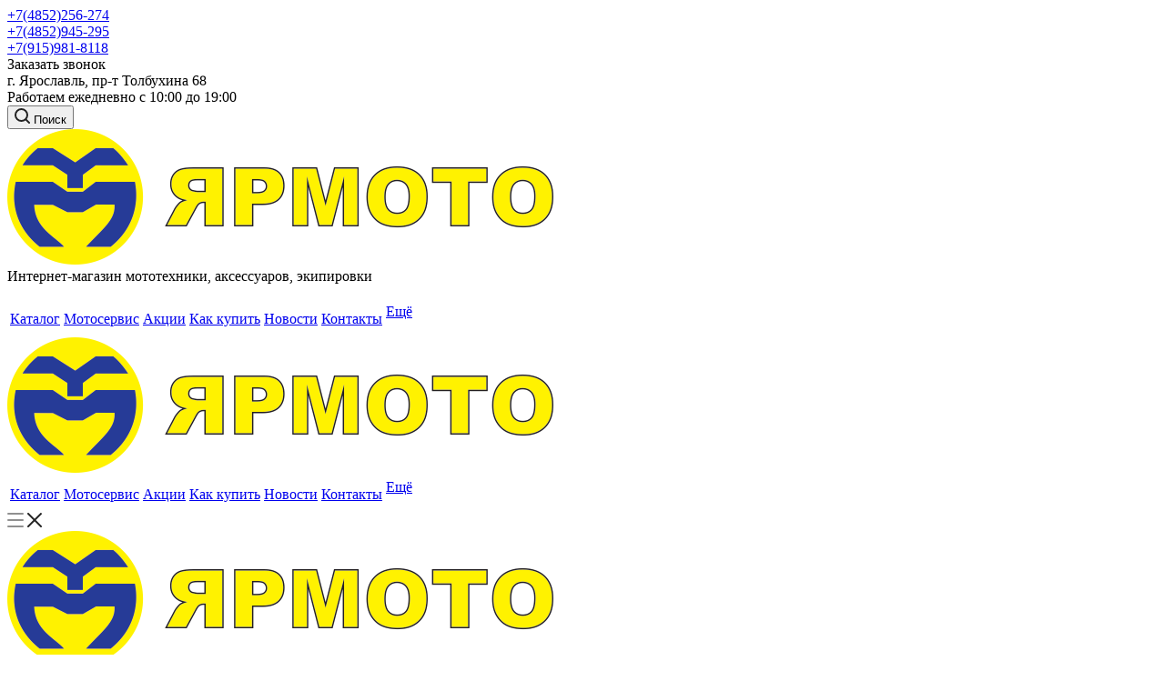

--- FILE ---
content_type: text/html; charset=UTF-8
request_url: https://yarmoto.com/catalog/raskhodniki/kolesa_i_komplektuyushchie/spitsy_trubki/spitsa_kolesa_perednego_vnutrenyaya_end/
body_size: 46611
content:
<!DOCTYPE html>
<html xmlns="http://www.w3.org/1999/xhtml" xml:lang="ru" lang="ru" >
<head>
	<title>Купить Спица колеса переднего внутреняя END дешево в Ярославле - цена, характеристики, отзывы, фото</title>
		<meta name="viewport" content="initial-scale=1.0, width=device-width" />
	<meta name="HandheldFriendly" content="true" />
	<meta name="yes" content="yes" />
	<meta name="apple-mobile-web-app-status-bar-style" content="black" />
	<meta name="SKYPE_TOOLBAR" content="SKYPE_TOOLBAR_PARSER_COMPATIBLE" />
	<meta http-equiv="Content-Type" content="text/html; charset=UTF-8" />
<meta name="keywords" content="купить спица колеса переднего внутреняя end, цена спица колеса переднего внутреняя end, отзывы спица колеса переднего внутреняя end" />
<meta name="description" content="Спица колеса переднего внутреняя END в каталоге интернет-магазина мототехники ЯрМото можно купить дешево по низкой цене. Характеристики и отзывы на Спица колеса переднего внутреняя END. Доставка по России. Акции и скидки для покупателей." />
<link rel="canonical" href="https://yarmoto.com/catalog/raskhodniki/kolesa_i_komplektuyushchie/spitsy_trubki/spitsa_kolesa_perednego_vnutrenyaya_end/" />
<script data-skip-moving="true">(function(w, d) {var v = w.frameCacheVars = {'CACHE_MODE':'HTMLCACHE','storageBlocks':[],'dynamicBlocks':{'WIklcT':'4ef8164712f6','basketitems-component-block':'d41d8cd98f00','header-basket-with-compare-block1':'d41d8cd98f00','header-auth-block1':'d41d8cd98f00','header-auth-block2':'d41d8cd98f00','header-basket-with-compare-block2':'d41d8cd98f00','header-basket-with-compare-block3':'d41d8cd98f00','header-auth-block3':'d41d8cd98f00','mobile-auth-block1':'d41d8cd98f00','mobile-basket-with-compare-block1':'d41d8cd98f00','dv_23312':'d41d8cd98f00','qepX1R':'cbd7ccd9ffdd','lEnm5l':'26088f512511','6zLbbW':'828fb5a35d83','KSBlai':'d41d8cd98f00','area':'d41d8cd98f00','4enrz3':'d41d8cd98f00','form-block2':'d41d8cd98f00','es4Hjc':'d41d8cd98f00','IzufVt':'60912062ee90','8ofwKu':'8754ff770ff4','basketitems-block':'d41d8cd98f00'},'AUTO_UPDATE':true,'AUTO_UPDATE_TTL':'0','version':'2'};var inv = false;if (v.AUTO_UPDATE === false){if (v.AUTO_UPDATE_TTL && v.AUTO_UPDATE_TTL > 0){var lm = Date.parse(d.lastModified);if (!isNaN(lm)){var td = new Date().getTime();if ((lm + v.AUTO_UPDATE_TTL * 1000) >= td){w.frameRequestStart = false;w.preventAutoUpdate = true;return;}inv = true;}}else{w.frameRequestStart = false;w.preventAutoUpdate = true;return;}}var r = w.XMLHttpRequest ? new XMLHttpRequest() : (w.ActiveXObject ? new w.ActiveXObject("Microsoft.XMLHTTP") : null);if (!r) { return; }w.frameRequestStart = true;var m = v.CACHE_MODE; var l = w.location; var x = new Date().getTime();var q = "?bxrand=" + x + (l.search.length > 0 ? "&" + l.search.substring(1) : "");var u = l.protocol + "//" + l.host + l.pathname + q;r.open("GET", u, true);r.setRequestHeader("BX-ACTION-TYPE", "get_dynamic");r.setRequestHeader("X-Bitrix-Composite", "get_dynamic");r.setRequestHeader("BX-CACHE-MODE", m);r.setRequestHeader("BX-CACHE-BLOCKS", v.dynamicBlocks ? JSON.stringify(v.dynamicBlocks) : "");if (inv){r.setRequestHeader("BX-INVALIDATE-CACHE", "Y");}try { r.setRequestHeader("BX-REF", d.referrer || "");} catch(e) {}if (m === "APPCACHE"){r.setRequestHeader("BX-APPCACHE-PARAMS", JSON.stringify(v.PARAMS));r.setRequestHeader("BX-APPCACHE-URL", v.PAGE_URL ? v.PAGE_URL : "");}r.onreadystatechange = function() {if (r.readyState != 4) { return; }var a = r.getResponseHeader("BX-RAND");var b = w.BX && w.BX.frameCache ? w.BX.frameCache : false;if (a != x || !((r.status >= 200 && r.status < 300) || r.status === 304 || r.status === 1223 || r.status === 0)){var f = {error:true, reason:a!=x?"bad_rand":"bad_status", url:u, xhr:r, status:r.status};if (w.BX && w.BX.ready && b){BX.ready(function() {setTimeout(function(){BX.onCustomEvent("onFrameDataRequestFail", [f]);}, 0);});}w.frameRequestFail = f;return;}if (b){b.onFrameDataReceived(r.responseText);if (!w.frameUpdateInvoked){b.update(false);}w.frameUpdateInvoked = true;}else{w.frameDataString = r.responseText;}};r.send();var p = w.performance;if (p && p.addEventListener && p.getEntries && p.setResourceTimingBufferSize){var e = 'resourcetimingbufferfull';var h = function() {if (w.BX && w.BX.frameCache && w.BX.frameCache.frameDataInserted){p.removeEventListener(e, h);}else {p.setResourceTimingBufferSize(p.getEntries().length + 50);}};p.addEventListener(e, h);}})(window, document);</script>


<link href="/bitrix/cache/css/s1/aspro_next/kernel_main/kernel_main_v1.css?176330649110074" type="text/css"  rel="stylesheet" />
<link href="https://fonts.googleapis.com/css?family=Open+Sans:300italic,400italic,600italic,700italic,800italic,400,300,500,600,700,800&subset=latin,cyrillic-ext" type="text/css"  rel="stylesheet" />
<link href="/bitrix/js/ui/design-tokens/dist/compatibility.min.css?1667228875397" type="text/css"  rel="stylesheet" />
<link href="/bitrix/js/ui/fonts/opensans/ui.font.opensans.min.css?16672288752320" type="text/css"  rel="stylesheet" />
<link href="/bitrix/js/main/popup/dist/main.popup.bundle.min.css?166722888425046" type="text/css"  rel="stylesheet" />
<link href="/bitrix/js/main/loader/dist/loader.bundle.min.css?16590955622029" type="text/css"  rel="stylesheet" />
<link href="/bitrix/js/main/core/css/core_viewer.min.css?166722888158683" type="text/css"  rel="stylesheet" />
<link href="/bitrix/js/ui/entity-selector/dist/entity-selector.bundle.min.css?166722887626909" type="text/css"  rel="stylesheet" />
<link href="/bitrix/cache/css/s1/aspro_next/kernel_sidepanel/kernel_sidepanel_v1.css?17633064918280" type="text/css"  rel="stylesheet" />
<link href="/bitrix/js/socialnetwork/entity-selector/dist/sonet-entity-selector.bundle.min.css?1659097310162" type="text/css"  rel="stylesheet" />
<link href="/bitrix/js/ui/buttons/dist/ui.buttons.bundle.min.css?166722887624744" type="text/css"  rel="stylesheet" />
<link href="/bitrix/js/ui/cnt/ui.cnt.min.css?16672288763555" type="text/css"  rel="stylesheet" />
<link href="/bitrix/js/fileman/html_editor/html-editor.min.css?166722888055658" type="text/css"  rel="stylesheet" />
<link href="/bitrix/cache/css/s1/aspro_next/page_421a9aeff71fc3492fbae489e7ce8606/page_421a9aeff71fc3492fbae489e7ce8606_v1.css?17633064912115" type="text/css"  rel="stylesheet" />
<link href="/bitrix/cache/css/s1/aspro_next/default_84974937d56a0d673ec9b1d7127ec394/default_84974937d56a0d673ec9b1d7127ec394_v1.css?1763306491641" type="text/css"  rel="stylesheet" />
<link href="/bitrix/cache/css/s1/aspro_next/default_94ccc915170d036e3071b62b1b5b6cfc/default_94ccc915170d036e3071b62b1b5b6cfc_v1.css?176330801124629" type="text/css"  rel="stylesheet" />
<link href="/bitrix/panel/main/popup.min.css?166722888121279" type="text/css"  rel="stylesheet" />
<link href="/bitrix/cache/css/s1/aspro_next/template_87ec2495610a127fa067beeea365d560/template_87ec2495610a127fa067beeea365d560_v1.css?17633064891002920" type="text/css"  data-template-style="true" rel="stylesheet" />
<script>if(!window.BX)window.BX={};if(!window.BX.message)window.BX.message=function(mess){if(typeof mess==='object'){for(let i in mess) {BX.message[i]=mess[i];} return true;}};</script>
<script>(window.BX||top.BX).message({'JS_CORE_LOADING':'Загрузка...','JS_CORE_NO_DATA':'- Нет данных -','JS_CORE_WINDOW_CLOSE':'Закрыть','JS_CORE_WINDOW_EXPAND':'Развернуть','JS_CORE_WINDOW_NARROW':'Свернуть в окно','JS_CORE_WINDOW_SAVE':'Сохранить','JS_CORE_WINDOW_CANCEL':'Отменить','JS_CORE_WINDOW_CONTINUE':'Продолжить','JS_CORE_H':'ч','JS_CORE_M':'м','JS_CORE_S':'с','JSADM_AI_HIDE_EXTRA':'Скрыть лишние','JSADM_AI_ALL_NOTIF':'Показать все','JSADM_AUTH_REQ':'Требуется авторизация!','JS_CORE_WINDOW_AUTH':'Войти','JS_CORE_IMAGE_FULL':'Полный размер'});</script>

<script src="/bitrix/js/main/core/core.min.js?1667228881220555"></script>

<script>BX.setJSList(['/bitrix/js/main/core/core_ajax.js','/bitrix/js/main/core/core_promise.js','/bitrix/js/main/polyfill/promise/js/promise.js','/bitrix/js/main/loadext/loadext.js','/bitrix/js/main/loadext/extension.js','/bitrix/js/main/polyfill/promise/js/promise.js','/bitrix/js/main/polyfill/find/js/find.js','/bitrix/js/main/polyfill/includes/js/includes.js','/bitrix/js/main/polyfill/matches/js/matches.js','/bitrix/js/ui/polyfill/closest/js/closest.js','/bitrix/js/main/polyfill/fill/main.polyfill.fill.js','/bitrix/js/main/polyfill/find/js/find.js','/bitrix/js/main/polyfill/matches/js/matches.js','/bitrix/js/main/polyfill/core/dist/polyfill.bundle.js','/bitrix/js/main/core/core.js','/bitrix/js/main/polyfill/intersectionobserver/js/intersectionobserver.js','/bitrix/js/main/lazyload/dist/lazyload.bundle.js','/bitrix/js/main/polyfill/core/dist/polyfill.bundle.js','/bitrix/js/main/parambag/dist/parambag.bundle.js']);
BX.setCSSList(['/bitrix/js/main/lazyload/dist/lazyload.bundle.css','/bitrix/js/main/parambag/dist/parambag.bundle.css']);</script>
<script>(window.BX||top.BX).message({'pull_server_enabled':'N','pull_config_timestamp':'0','pull_guest_mode':'N','pull_guest_user_id':'0'});(window.BX||top.BX).message({'PULL_OLD_REVISION':'Для продолжения корректной работы с сайтом необходимо перезагрузить страницу.'});</script>
<script>(window.BX||top.BX).message({'DISK_MYOFFICE':false});(window.BX||top.BX).message({'JS_CORE_VIEWER_DOWNLOAD':'Скачать','JS_CORE_VIEWER_EDIT':'Редактировать','JS_CORE_VIEWER_DESCR_AUTHOR':'Автор','JS_CORE_VIEWER_DESCR_LAST_MODIFY':'Последние изменения','JS_CORE_VIEWER_TOO_BIG_FOR_VIEW':'Файл слишком большой для просмотра','JS_CORE_VIEWER_OPEN_WITH_GVIEWER':'Открыть файл в Google Viewer','JS_CORE_VIEWER_IFRAME_DESCR_ERROR':'К сожалению, не удалось открыть документ.','JS_CORE_VIEWER_IFRAME_PROCESS_SAVE_DOC':'Сохранение документа','JS_CORE_VIEWER_IFRAME_UPLOAD_DOC_TO_GOOGLE':'Загрузка документа','JS_CORE_VIEWER_IFRAME_CONVERT_ACCEPT':'Конвертировать','JS_CORE_VIEWER_IFRAME_CONVERT_DECLINE':'Отменить','JS_CORE_VIEWER_IFRAME_CONVERT_TO_NEW_FORMAT':'Документ будет сконвертирован в docx, xls, pptx, так как имеет старый формат.','JS_CORE_VIEWER_IFRAME_DESCR_SAVE_DOC':'Сохранить документ?','JS_CORE_VIEWER_IFRAME_SAVE_DOC':'Сохранить','JS_CORE_VIEWER_IFRAME_DISCARD_DOC':'Отменить изменения','JS_CORE_VIEWER_IFRAME_CHOICE_SERVICE_EDIT':'Редактировать с помощью','JS_CORE_VIEWER_IFRAME_SET_DEFAULT_SERVICE_EDIT':'Использовать для всех файлов','JS_CORE_VIEWER_IFRAME_CHOICE_SERVICE_EDIT_ACCEPT':'Применить','JS_CORE_VIEWER_IFRAME_CHOICE_SERVICE_EDIT_DECLINE':'Отменить','JS_CORE_VIEWER_IFRAME_UPLOAD_NEW_VERSION_IN_COMMENT':'Загрузил новую версию файла','JS_CORE_VIEWER_SERVICE_GOOGLE_DRIVE':'Google Docs','JS_CORE_VIEWER_SERVICE_SKYDRIVE':'MS Office Online','JS_CORE_VIEWER_IFRAME_CANCEL':'Отмена','JS_CORE_VIEWER_IFRAME_DESCR_SAVE_DOC_F':'В одном из окон вы редактируете данный документ. Если вы завершили работу над документом, нажмите \"#SAVE_DOC#\", чтобы загрузить измененный файл на портал.','JS_CORE_VIEWER_SAVE':'Сохранить','JS_CORE_VIEWER_EDIT_IN_SERVICE':'Редактировать в #SERVICE#','JS_CORE_VIEWER_NOW_EDITING_IN_SERVICE':'Редактирование в #SERVICE#','JS_CORE_VIEWER_SAVE_TO_OWN_FILES':'Сохранить на Битрикс24.Диск','JS_CORE_VIEWER_DOWNLOAD_TO_PC':'Скачать на локальный компьютер','JS_CORE_VIEWER_GO_TO_FILE':'Перейти к файлу','JS_CORE_VIEWER_DESCR_SAVE_FILE_TO_OWN_FILES':'Файл #NAME# успешно сохранен<br>в папку \"Файлы\\Сохраненные\"','JS_CORE_VIEWER_DESCR_PROCESS_SAVE_FILE_TO_OWN_FILES':'Файл #NAME# сохраняется<br>на ваш \"Битрикс24.Диск\"','JS_CORE_VIEWER_HISTORY_ELEMENT':'История','JS_CORE_VIEWER_VIEW_ELEMENT':'Просмотреть','JS_CORE_VIEWER_THROUGH_VERSION':'Версия #NUMBER#','JS_CORE_VIEWER_THROUGH_LAST_VERSION':'Последняя версия','JS_CORE_VIEWER_DISABLE_EDIT_BY_PERM':'Автор не разрешил вам редактировать этот документ','JS_CORE_VIEWER_IFRAME_UPLOAD_NEW_VERSION_IN_COMMENT_F':'Загрузила новую версию файла','JS_CORE_VIEWER_IFRAME_UPLOAD_NEW_VERSION_IN_COMMENT_M':'Загрузил новую версию файла','JS_CORE_VIEWER_IFRAME_CONVERT_TO_NEW_FORMAT_EX':'Документ будет сконвертирован в формат #NEW_FORMAT#, так как текущий формат #OLD_FORMAT# является устаревшим.','JS_CORE_VIEWER_CONVERT_TITLE':'Конвертировать в #NEW_FORMAT#?','JS_CORE_VIEWER_CREATE_IN_SERVICE':'Создать с помощью #SERVICE#','JS_CORE_VIEWER_NOW_CREATING_IN_SERVICE':'Создание документа в #SERVICE#','JS_CORE_VIEWER_SAVE_AS':'Сохранить как','JS_CORE_VIEWER_CREATE_DESCR_SAVE_DOC_F':'В одном из окон вы создаете новый документ. Если вы завершили работу над документом, нажмите \"#SAVE_AS_DOC#\", чтобы перейти к добавлению документа на портал.','JS_CORE_VIEWER_NOW_DOWNLOAD_FROM_SERVICE':'Загрузка документа из #SERVICE#','JS_CORE_VIEWER_EDIT_IN_LOCAL_SERVICE':'Редактировать на моём компьютере','JS_CORE_VIEWER_EDIT_IN_LOCAL_SERVICE_SHORT':'Редактировать на #SERVICE#','JS_CORE_VIEWER_SERVICE_LOCAL':'моём компьютере','JS_CORE_VIEWER_DOWNLOAD_B24_DESKTOP':'Скачать','JS_CORE_VIEWER_SERVICE_LOCAL_INSTALL_DESKTOP':'Для эффективного редактирования документов на компьютере, установите десктоп приложение и подключите Битрикс24.Диск','JS_CORE_VIEWER_SERVICE_B24_DISK':'Битрикс24.Диск','JS_CORE_VIEWER_SHOW_FILE_DIALOG_OAUTH_NOTICE':'Для просмотра файла, пожалуйста, авторизуйтесь в своем аккаунте <a id=\"bx-js-disk-run-oauth-modal\" href=\"#\">#SERVICE#<\/a>.','JS_CORE_VIEWER_SERVICE_OFFICE365':'Office365','JS_CORE_VIEWER_DOCUMENT_IS_LOCKED_BY':'Документ заблокирован на редактирование','JS_CORE_VIEWER_SERVICE_MYOFFICE':'МойОфис','JS_CORE_VIEWER_OPEN_PDF_PREVIEW':'Просмотреть pdf-версию файла','JS_CORE_VIEWER_AJAX_ACCESS_DENIED':'Не хватает прав для просмотра файла. Попробуйте обновить страницу.','JS_CORE_VIEWER_AJAX_CONNECTION_FAILED':'При попытке открыть файл возникла ошибка. Пожалуйста, попробуйте позже.','JS_CORE_VIEWER_AJAX_OPEN_NEW_TAB':'Открыть в новом окне','JS_CORE_VIEWER_AJAX_PRINT':'Распечатать','JS_CORE_VIEWER_TRANSFORMATION_IN_PROCESS':'Документ сохранён. Мы готовим его к показу.','JS_CORE_VIEWER_IFRAME_ERROR_TITLE':'Не удалось открыть документ','JS_CORE_VIEWER_DOWNLOAD_B24_DESKTOP_FULL':'Скачать приложение','JS_CORE_VIEWER_DOWNLOAD_DOCUMENT':'Скачать документ','JS_CORE_VIEWER_IFRAME_ERROR_COULD_NOT_VIEW':'К сожалению, не удалось просмотреть документ.','JS_CORE_VIEWER_ACTIONPANEL_MORE':'Ещё'});</script>
<script>(window.BX||top.BX).message({'UI_TAG_SELECTOR_SEARCH_PLACEHOLDER':'поиск','UI_TAG_SELECTOR_ADD_BUTTON_CAPTION':'Добавить','UI_TAG_SELECTOR_ADD_BUTTON_CAPTION_MORE':'Добавить еще','UI_TAG_SELECTOR_ADD_BUTTON_CAPTION_SINGLE':'Изменить','UI_TAG_SELECTOR_CREATE_BUTTON_CAPTION':'Создать','UI_SELECTOR_SEARCH_LOADER_TEXT':'Идет поиск дополнительных результатов...','UI_SELECTOR_SEARCH_TAB_TITLE':'Поиск','UI_SELECTOR_SEARCH_STUB_TITLE':'Нет совпадений','UI_SELECTOR_SEARCH_STUB_SUBTITLE':'Попробуйте изменить условия поиска','UI_SELECTOR_RECENT_TAB_TITLE':'Последние','UI_SELECTOR_ITEM_LINK_TITLE':'подробнее','UI_SELECTOR_TAB_STUB_TITLE':'В категории &laquo;#TAB_TITLE#&raquo; ничего не найдено','UI_SELECTOR_CREATE_ITEM_LABEL':'Создать:'});</script>
<script type="extension/settings" data-extension="ui.entity-selector">{"extensions":["catalog.entity-selector","im.entity-selector","seo.entity-selector","socialnetwork.entity-selector"]}</script>
<script type="extension/settings" data-extension="catalog.entity-selector">{"entities":[{"id":"product","options":{"dynamicLoad":true,"dynamicSearch":true,"searchFields":[{"name":"supertitle","type":"string","system":true},{"name":"SEARCH_PROPERTIES","type":"string"},{"name":"PREVIEW_TEXT","type":"string"},{"name":"DETAIL_TEXT","type":"string"},{"name":"PARENT_NAME","type":"string"},{"name":"PARENT_SEARCH_PROPERTIES","type":"string"},{"name":"PARENT_PREVIEW_TEXT","type":"string"},{"name":"PARENT_DETAIL_TEXT","type":"string"}],"itemOptions":{"default":{"avatar":"\/bitrix\/js\/catalog\/entity-selector\/src\/images\/product.svg","captionOptions":{"fitContent":true,"maxWidth":150}}}}},{"id":"product_variation","options":{"dynamicLoad":false,"dynamicSearch":true,"searchFields":[{"name":"supertitle","type":"string","system":true},{"name":"SEARCH_PROPERTIES","type":"string"},{"name":"PREVIEW_TEXT","type":"string"},{"name":"DETAIL_TEXT","type":"string"},{"name":"PARENT_NAME","type":"string"},{"name":"PARENT_SEARCH_PROPERTIES","type":"string"},{"name":"PARENT_PREVIEW_TEXT","type":"string"},{"name":"PARENT_DETAIL_TEXT","type":"string"}],"itemOptions":{"default":{"avatar":"\/bitrix\/js\/catalog\/entity-selector\/src\/images\/product.svg","captionOptions":{"fitContent":true,"maxWidth":150}}}}}]}</script>
<script type="extension/settings" data-extension="im.entity-selector">{"entities":[{"id":"im-bot","options":{"dynamicLoad":true,"dynamicSearch":true,"itemOptions":{"default":{"supertitle":"\u0427\u0430\u0442-\u0431\u043e\u0442","textColor":"#725acc"},"network":{"textColor":"#0a962f"},"support24":{"textColor":"#0165af"}}}},{"id":"im-chat","options":{"dynamicLoad":true,"dynamicSearch":true,"itemOptions":{"CHANNEL":{"supertitle":"\u041a\u0430\u043d\u0430\u043b"},"ANNOUNCEMENT":{"supertitle":"\u0427\u0430\u0442 \u0430\u043d\u043e\u043d\u0441\u043e\u0432"},"GROUP":{"supertitle":"\u0413\u0440\u0443\u043f\u043f\u043e\u0432\u043e\u0439 \u0447\u0430\u0442"},"VIDEOCONF":{"supertitle":"\u0427\u0430\u0442 \u0432\u0438\u0434\u0435\u043a\u043e\u043d\u0444\u0435\u0440\u0435\u043d\u0446\u0438\u0438"},"CALL":{"supertitle":"\u0427\u0430\u0442 \u0437\u0432\u043e\u043d\u043a\u0430"},"CRM":{"supertitle":"\u0427\u0430\u0442 \u0441\u0434\u0435\u043b\u043a\u0438"},"SONET_GROUP":{"supertitle":"\u0427\u0430\u0442 \u0433\u0440\u0443\u043f\u043f\u044b"},"CALENDAR":{"supertitle":"\u0427\u0430\u0442 \u0432\u0441\u0442\u0440\u0435\u0447\u0438"},"TASKS":{"supertitle":"\u0427\u0430\u0442 \u0437\u0430\u0434\u0430\u0447\u0438"},"SUPPORT24_NOTIFIER":{"supertitle":"\u041f\u043e\u0434\u0434\u0435\u0440\u0436\u043a\u043024","textColor":"#0165af"},"SUPPORT24_QUESTION":{"supertitle":"\u0412\u043e\u043f\u0440\u043e\u0441 \u0432 \u043f\u043e\u0434\u0434\u0435\u0440\u0436\u043a\u0443","textColor":"#0165af"},"LINES":{"supertitle":"\u041e\u0442\u043a\u0440\u044b\u0442\u0430\u044f \u043b\u0438\u043d\u0438\u044f","textColor":"#0a962f"},"LIVECHAT":{"supertitle":"\u041e\u0442\u043a\u0440\u044b\u0442\u0430\u044f \u043b\u0438\u043d\u0438\u044f","textColor":"#0a962f"}}}},{"id":"im-chat-user","options":{"dynamicLoad":true,"dynamicSearch":true}},{"id":"im-user","options":{"dynamicLoad":true,"dynamicSearch":true}},{"id":"im-recent","options":{"dynamicLoad":true}},{"id":"imbot-network","options":{"dynamicSearch":true}}]}</script>
<script>(window.BX||top.BX).message({'CORE_CLIPBOARD_COPY_SUCCESS':'Скопировано','CORE_CLIPBOARD_COPY_FAILURE':'Не удалось скопировать'});</script>
<script>(window.BX||top.BX).message({'MAIN_SIDEPANEL_CLOSE':'Закрыть','MAIN_SIDEPANEL_PRINT':'Печать','MAIN_SIDEPANEL_NEW_WINDOW':'Открыть в новом окне','MAIN_SIDEPANEL_COPY_LINK':'Скопировать ссылку'});</script>
<script>(window.BX||top.BX).message({'SOCNET_ENTITY_SELECTOR_INVITE_EMPLOYEE':'Пригласить сотрудника','SOCNET_ENTITY_SELECTOR_INVITE_EXTRANET':'Пригласить внешнего пользователя','SOCNET_ENTITY_SELECTOR_INVITE_EMPLOYEE_OR_EXTRANET':'Пригласить сотрудника или внешнего пользователя','SOCNET_ENTITY_SELECTOR_INVITE_GUEST':'Пригласить гостя','SOCNET_ENTITY_SELECTOR_CREATE_PROJECT':'Создать группу','SOCNET_ENTITY_SELECTOR_INVITE_EMPLOYEE_OR_GUEST':'<employee>Пригласить сотрудника<\/employee><span>или<\/span><guest>пригласить гостя<\/guest>','SOCNET_ENTITY_SELECTOR_EMPLOYEE_OR_PROJECT':'<employee>Пригласить сотрудника<\/employee><span>или<\/span><project>создать группу<\/project>','SOCNET_ENTITY_SELECTOR_PROJECT_OR_GUEST':'<project>Создать группу<\/project><span>или<\/span><guest>пригласить гостя<\/guest>','SOCNET_ENTITY_SELECTOR_EMPLOYEE_OR_PROJECT_OR_GUEST':'<employee>Пригласить сотрудника<\/employee><span>или<\/span><project>создать группу<\/project><span>или<\/span><guest>пригласить гостя<\/guest>','SOCNET_ENTITY_SELECTOR_INVITED_USERS_TAB_TITLE':'Приглашенные','SOCNET_ENTITY_SELECTOR_INVITED_GUEST_HINT':'Вы можете добавить не только сотрудника, но и партнера или клиента по электронной почте.','SOCNET_ENTITY_SELECTOR_TAG_FOOTER_LABEL':'Начните ввод, чтобы создать новый тег'});</script>
<script type="extension/settings" data-extension="socialnetwork.entity-selector">{"entities":[{"id":"user","options":{"dynamicLoad":true,"dynamicSearch":true,"searchFields":[{"name":"position","type":"string"},{"name":"email","type":"email"}],"searchCacheLimits":["^[=_0-9a-z+~\u0027!\\$\u0026*^`|\\#%\\\/?{}-]+(\\.[=_0-9a-z+~\u0027!\\$\u0026*^`|\\#%\\\/?{}-]+)*@"],"badgeOptions":[{"title":"\u0412 \u043e\u0442\u043f\u0443\u0441\u043a\u0435","bgColor":"#b4f4e6","textColor":"#27a68a","conditions":{"isOnVacation":true}},{"title":"\u041f\u0440\u0438\u0433\u043b\u0430\u0448\u0435\u043d","textColor":"#23a2ca","bgColor":"#dcf6fe","conditions":{"invited":true}}],"itemOptions":{"default":{"avatar":"\/bitrix\/js\/socialnetwork\/entity-selector\/src\/images\/default-user.svg","link":"\/company\/personal\/user\/#id#\/","linkTitle":"\u043e \u0441\u043e\u0442\u0440\u0443\u0434\u043d\u0438\u043a\u0435"},"extranet":{"textColor":"#ca8600","avatar":"\/bitrix\/js\/socialnetwork\/entity-selector\/src\/images\/extranet-user.svg","badges":[{"title":"\u042d\u043a\u0441\u0442\u0440\u0430\u043d\u0435\u0442","textColor":"#bb8412","bgColor":"#fff599"}]},"email":{"textColor":"#ca8600","avatar":"\/bitrix\/js\/socialnetwork\/entity-selector\/src\/images\/email-user.svg","badges":[{"title":"\u0413\u043e\u0441\u0442\u044c","textColor":"#bb8412","bgColor":"#fff599"}]},"inactive":{"badges":[{"title":"\u0423\u0432\u043e\u043b\u0435\u043d","textColor":"#828b95","bgColor":"#eaebec"}]},"integrator":{"badges":[{"title":"\u0418\u043d\u0442\u0435\u0433\u0440\u0430\u0442\u043e\u0440","textColor":"#668d13","bgColor":"#e6f4b9"}]}},"tagOptions":{"default":{"textColor":"#1066bb","bgColor":"#bcedfc","avatar":"\/bitrix\/js\/socialnetwork\/entity-selector\/src\/images\/default-tag-user.svg"},"extranet":{"textColor":"#a9750f","bgColor":"#ffec91","avatar":"\/bitrix\/js\/socialnetwork\/entity-selector\/src\/images\/extranet-user.svg"},"email":{"textColor":"#a26b00","bgColor":"#ffec91","avatar":"\/bitrix\/js\/socialnetwork\/entity-selector\/src\/images\/email-user.svg"},"inactive":{"textColor":"#5f6670","bgColor":"#ecedef"}}}},{"id":"fired-user","options":{"dynamicLoad":true,"dynamicSearch":true,"searchFields":[{"name":"position","type":"string"},{"name":"email","type":"email"}],"searchCacheLimits":["^[=_0-9a-z+~\u0027!\\$\u0026*^`|\\#%\\\/?{}-]+(\\.[=_0-9a-z+~\u0027!\\$\u0026*^`|\\#%\\\/?{}-]+)*@"],"badgeOptions":[{"title":"\u0412 \u043e\u0442\u043f\u0443\u0441\u043a\u0435","bgColor":"#b4f4e6","textColor":"#27a68a","conditions":{"isOnVacation":true}},{"title":"\u041f\u0440\u0438\u0433\u043b\u0430\u0448\u0435\u043d","textColor":"#23a2ca","bgColor":"#dcf6fe","conditions":{"invited":true}}],"itemOptions":{"default":{"avatar":"\/bitrix\/js\/socialnetwork\/entity-selector\/src\/images\/default-user.svg","link":"\/company\/personal\/user\/#id#\/","linkTitle":"\u043e \u0441\u043e\u0442\u0440\u0443\u0434\u043d\u0438\u043a\u0435"},"extranet":{"textColor":"#ca8600","avatar":"\/bitrix\/js\/socialnetwork\/entity-selector\/src\/images\/extranet-user.svg","badges":[{"title":"\u042d\u043a\u0441\u0442\u0440\u0430\u043d\u0435\u0442","textColor":"#bb8412","bgColor":"#fff599"}]},"email":{"textColor":"#ca8600","avatar":"\/bitrix\/js\/socialnetwork\/entity-selector\/src\/images\/email-user.svg","badges":[{"title":"\u0413\u043e\u0441\u0442\u044c","textColor":"#bb8412","bgColor":"#fff599"}]},"inactive":{"badges":[{"title":"\u0423\u0432\u043e\u043b\u0435\u043d","textColor":"#828b95","bgColor":"#eaebec"}]},"integrator":{"badges":[{"title":"\u0418\u043d\u0442\u0435\u0433\u0440\u0430\u0442\u043e\u0440","textColor":"#668d13","bgColor":"#e6f4b9"}]}},"tagOptions":{"default":{"textColor":"#1066bb","bgColor":"#bcedfc","avatar":"\/bitrix\/js\/socialnetwork\/entity-selector\/src\/images\/default-tag-user.svg"},"extranet":{"textColor":"#a9750f","bgColor":"#ffec91","avatar":"\/bitrix\/js\/socialnetwork\/entity-selector\/src\/images\/extranet-user.svg"},"email":{"textColor":"#a26b00","bgColor":"#ffec91","avatar":"\/bitrix\/js\/socialnetwork\/entity-selector\/src\/images\/email-user.svg"},"inactive":{"textColor":"#5f6670","bgColor":"#ecedef"}}}},{"id":"project","options":{"dynamicLoad":true,"dynamicSearch":true,"itemOptions":{"default":{"avatar":"\/bitrix\/js\/socialnetwork\/entity-selector\/src\/images\/project.svg","link":"\/workgroups\/group\/#id#\/card\/","linkTitle":"\u043e \u0433\u0440\u0443\u043f\u043f\u0435","supertitle":"\u0413\u0440\u0443\u043f\u043f\u0430"},"extranet":{"avatar":"\/bitrix\/js\/socialnetwork\/entity-selector\/src\/images\/extranet-project.svg","textColor":"#ca8600","badges":[{"title":"\u042d\u043a\u0441\u0442\u0440\u0430\u043d\u0435\u0442","textColor":"#bb8412","bgColor":"#fff599"}]}},"tagOptions":{"default":{"textColor":"#207976","bgColor":"#ade7e4"},"extranet":{"textColor":"#a9750f","bgColor":"#ffec91"}}}},{"id":"meta-user","options":{"dynamicLoad":true,"dynamicSearch":false,"itemOptions":{"all-users":{"avatar":"\/bitrix\/js\/socialnetwork\/entity-selector\/src\/images\/meta-user-all.svg"}},"tagOptions":{"all-users":{"textColor":"#5f6670","bgColor":"#dbf087","avatar":""}}}},{"id":"project-tag","options":{"dynamicLoad":true,"dynamicSearch":true,"itemOptions":{"default":{"avatar":"\/bitrix\/js\/socialnetwork\/entity-selector\/src\/images\/default-tag.svg"}}}}]}</script>
<script>(window.BX||top.BX).message({'UI_BUTTONS_SAVE_BTN_TEXT':'Сохранить','UI_BUTTONS_CREATE_BTN_TEXT':'Создать','UI_BUTTONS_ADD_BTN_TEXT':'Добавить','UI_BUTTONS_SEND_BTN_TEXT':'Отправить','UI_BUTTONS_CANCEL_BTN_TEXT':'Отменить','UI_BUTTONS_CLOSE_BTN_TEXT':'Закрыть','UI_BUTTONS_APPLY_BTN_TEXT':'Применить'});</script>
<script>(window.BX||top.BX).message({'JS_CORE_LOADING':'Загрузка...','JS_CORE_NO_DATA':'- Нет данных -','JS_CORE_WINDOW_CLOSE':'Закрыть','JS_CORE_WINDOW_EXPAND':'Развернуть','JS_CORE_WINDOW_NARROW':'Свернуть в окно','JS_CORE_WINDOW_SAVE':'Сохранить','JS_CORE_WINDOW_CANCEL':'Отменить','JS_CORE_WINDOW_CONTINUE':'Продолжить','JS_CORE_H':'ч','JS_CORE_M':'м','JS_CORE_S':'с','JSADM_AI_HIDE_EXTRA':'Скрыть лишние','JSADM_AI_ALL_NOTIF':'Показать все','JSADM_AUTH_REQ':'Требуется авторизация!','JS_CORE_WINDOW_AUTH':'Войти','JS_CORE_IMAGE_FULL':'Полный размер'});</script>
<script>(window.BX||top.BX).message({'AMPM_MODE':false});(window.BX||top.BX).message({'MONTH_1':'Январь','MONTH_2':'Февраль','MONTH_3':'Март','MONTH_4':'Апрель','MONTH_5':'Май','MONTH_6':'Июнь','MONTH_7':'Июль','MONTH_8':'Август','MONTH_9':'Сентябрь','MONTH_10':'Октябрь','MONTH_11':'Ноябрь','MONTH_12':'Декабрь','MONTH_1_S':'января','MONTH_2_S':'февраля','MONTH_3_S':'марта','MONTH_4_S':'апреля','MONTH_5_S':'мая','MONTH_6_S':'июня','MONTH_7_S':'июля','MONTH_8_S':'августа','MONTH_9_S':'сентября','MONTH_10_S':'октября','MONTH_11_S':'ноября','MONTH_12_S':'декабря','MON_1':'янв','MON_2':'фев','MON_3':'мар','MON_4':'апр','MON_5':'май','MON_6':'июн','MON_7':'июл','MON_8':'авг','MON_9':'сен','MON_10':'окт','MON_11':'ноя','MON_12':'дек','DAY_OF_WEEK_0':'Воскресенье','DAY_OF_WEEK_1':'Понедельник','DAY_OF_WEEK_2':'Вторник','DAY_OF_WEEK_3':'Среда','DAY_OF_WEEK_4':'Четверг','DAY_OF_WEEK_5':'Пятница','DAY_OF_WEEK_6':'Суббота','DOW_0':'Вс','DOW_1':'Пн','DOW_2':'Вт','DOW_3':'Ср','DOW_4':'Чт','DOW_5':'Пт','DOW_6':'Сб','FD_SECOND_AGO_0':'#VALUE# секунд назад','FD_SECOND_AGO_1':'#VALUE# секунду назад','FD_SECOND_AGO_10_20':'#VALUE# секунд назад','FD_SECOND_AGO_MOD_1':'#VALUE# секунду назад','FD_SECOND_AGO_MOD_2_4':'#VALUE# секунды назад','FD_SECOND_AGO_MOD_OTHER':'#VALUE# секунд назад','FD_SECOND_DIFF_0':'#VALUE# секунд','FD_SECOND_DIFF_1':'#VALUE# секунда','FD_SECOND_DIFF_10_20':'#VALUE# секунд','FD_SECOND_DIFF_MOD_1':'#VALUE# секунда','FD_SECOND_DIFF_MOD_2_4':'#VALUE# секунды','FD_SECOND_DIFF_MOD_OTHER':'#VALUE# секунд','FD_SECOND_SHORT':'#VALUE#с','FD_MINUTE_AGO_0':'#VALUE# минут назад','FD_MINUTE_AGO_1':'#VALUE# минуту назад','FD_MINUTE_AGO_10_20':'#VALUE# минут назад','FD_MINUTE_AGO_MOD_1':'#VALUE# минуту назад','FD_MINUTE_AGO_MOD_2_4':'#VALUE# минуты назад','FD_MINUTE_AGO_MOD_OTHER':'#VALUE# минут назад','FD_MINUTE_DIFF_0':'#VALUE# минут','FD_MINUTE_DIFF_1':'#VALUE# минута','FD_MINUTE_DIFF_10_20':'#VALUE# минут','FD_MINUTE_DIFF_MOD_1':'#VALUE# минута','FD_MINUTE_DIFF_MOD_2_4':'#VALUE# минуты','FD_MINUTE_DIFF_MOD_OTHER':'#VALUE# минут','FD_MINUTE_0':'#VALUE# минут','FD_MINUTE_1':'#VALUE# минуту','FD_MINUTE_10_20':'#VALUE# минут','FD_MINUTE_MOD_1':'#VALUE# минуту','FD_MINUTE_MOD_2_4':'#VALUE# минуты','FD_MINUTE_MOD_OTHER':'#VALUE# минут','FD_MINUTE_SHORT':'#VALUE#мин','FD_HOUR_AGO_0':'#VALUE# часов назад','FD_HOUR_AGO_1':'#VALUE# час назад','FD_HOUR_AGO_10_20':'#VALUE# часов назад','FD_HOUR_AGO_MOD_1':'#VALUE# час назад','FD_HOUR_AGO_MOD_2_4':'#VALUE# часа назад','FD_HOUR_AGO_MOD_OTHER':'#VALUE# часов назад','FD_HOUR_DIFF_0':'#VALUE# часов','FD_HOUR_DIFF_1':'#VALUE# час','FD_HOUR_DIFF_10_20':'#VALUE# часов','FD_HOUR_DIFF_MOD_1':'#VALUE# час','FD_HOUR_DIFF_MOD_2_4':'#VALUE# часа','FD_HOUR_DIFF_MOD_OTHER':'#VALUE# часов','FD_HOUR_SHORT':'#VALUE#ч','FD_YESTERDAY':'вчера','FD_TODAY':'сегодня','FD_TOMORROW':'завтра','FD_DAY_AGO_0':'#VALUE# дней назад','FD_DAY_AGO_1':'#VALUE# день назад','FD_DAY_AGO_10_20':'#VALUE# дней назад','FD_DAY_AGO_MOD_1':'#VALUE# день назад','FD_DAY_AGO_MOD_2_4':'#VALUE# дня назад','FD_DAY_AGO_MOD_OTHER':'#VALUE# дней назад','FD_DAY_DIFF_0':'#VALUE# дней','FD_DAY_DIFF_1':'#VALUE# день','FD_DAY_DIFF_10_20':'#VALUE# дней','FD_DAY_DIFF_MOD_1':'#VALUE# день','FD_DAY_DIFF_MOD_2_4':'#VALUE# дня','FD_DAY_DIFF_MOD_OTHER':'#VALUE# дней','FD_DAY_AT_TIME':'#DAY# в #TIME#','FD_DAY_SHORT':'#VALUE#д','FD_MONTH_AGO_0':'#VALUE# месяцев назад','FD_MONTH_AGO_1':'#VALUE# месяц назад','FD_MONTH_AGO_10_20':'#VALUE# месяцев назад','FD_MONTH_AGO_MOD_1':'#VALUE# месяц назад','FD_MONTH_AGO_MOD_2_4':'#VALUE# месяца назад','FD_MONTH_AGO_MOD_OTHER':'#VALUE# месяцев назад','FD_MONTH_DIFF_0':'#VALUE# месяцев','FD_MONTH_DIFF_1':'#VALUE# месяц','FD_MONTH_DIFF_10_20':'#VALUE# месяцев','FD_MONTH_DIFF_MOD_1':'#VALUE# месяц','FD_MONTH_DIFF_MOD_2_4':'#VALUE# месяца','FD_MONTH_DIFF_MOD_OTHER':'#VALUE# месяцев','FD_MONTH_SHORT':'#VALUE#мес','FD_YEARS_AGO_0':'#VALUE# лет назад','FD_YEARS_AGO_1':'#VALUE# год назад','FD_YEARS_AGO_10_20':'#VALUE# лет назад','FD_YEARS_AGO_MOD_1':'#VALUE# год назад','FD_YEARS_AGO_MOD_2_4':'#VALUE# года назад','FD_YEARS_AGO_MOD_OTHER':'#VALUE# лет назад','FD_YEARS_DIFF_0':'#VALUE# лет','FD_YEARS_DIFF_1':'#VALUE# год','FD_YEARS_DIFF_10_20':'#VALUE# лет','FD_YEARS_DIFF_MOD_1':'#VALUE# год','FD_YEARS_DIFF_MOD_2_4':'#VALUE# года','FD_YEARS_DIFF_MOD_OTHER':'#VALUE# лет','FD_YEARS_SHORT_0':'#VALUE#л','FD_YEARS_SHORT_1':'#VALUE#г','FD_YEARS_SHORT_10_20':'#VALUE#л','FD_YEARS_SHORT_MOD_1':'#VALUE#г','FD_YEARS_SHORT_MOD_2_4':'#VALUE#г','FD_YEARS_SHORT_MOD_OTHER':'#VALUE#л','CAL_BUTTON':'Выбрать','CAL_TIME_SET':'Установить время','CAL_TIME':'Время','FD_LAST_SEEN_TOMORROW':'завтра в #TIME#','FD_LAST_SEEN_NOW':'только что','FD_LAST_SEEN_TODAY':'сегодня в #TIME#','FD_LAST_SEEN_YESTERDAY':'вчера в #TIME#','FD_LAST_SEEN_MORE_YEAR':'более года назад'});</script>
<script>(window.BX||top.BX).message({'WEEK_START':'1'});</script>
<script>(window.BX||top.BX).message({'LANGUAGE_ID':'ru','FORMAT_DATE':'DD.MM.YYYY','FORMAT_DATETIME':'DD.MM.YYYY HH:MI:SS','COOKIE_PREFIX':'BITRIX_SM','SERVER_TZ_OFFSET':'10800','UTF_MODE':'Y','SITE_ID':'s1','SITE_DIR':'/'});</script>


<script  src="/bitrix/cache/js/s1/aspro_next/kernel_main/kernel_main_v1.js?1763306491147213"></script>
<script src="/bitrix/js/ui/dexie/dist/dexie3.bundle.min.js?166722887688295"></script>
<script src="/bitrix/js/main/core/core_ls.min.js?15340645667365"></script>
<script src="/bitrix/js/main/core/core_frame_cache.min.js?165909735411264"></script>
<script src="/bitrix/js/pull/protobuf/protobuf.min.js?165909586876433"></script>
<script src="/bitrix/js/pull/protobuf/model.min.js?165909586814190"></script>
<script src="/bitrix/js/rest/client/rest.client.min.js?16590969849240"></script>
<script src="/bitrix/js/pull/client/pull.client.min.js?166360802544915"></script>
<script src="/bitrix/js/main/jquery/jquery-2.2.4.min.js?165909742985578"></script>
<script src="/bitrix/js/main/ajax.min.js?153406456722194"></script>
<script src="/bitrix/js/main/popup/dist/main.popup.bundle.min.js?165909742964063"></script>
<script src="/bitrix/js/main/cphttprequest.min.js?15340645673623"></script>
<script src="/bitrix/js/main/loader/dist/loader.bundle.min.js?16590970473969"></script>
<script src="/bitrix/js/main/core/core_viewer.min.js?165909566199309"></script>
<script src="/bitrix/js/ui/entity-selector/dist/entity-selector.bundle.min.js?1659097413163182"></script>
<script src="/bitrix/js/main/core/core_clipboard.min.js?16590974292246"></script>
<script  src="/bitrix/cache/js/s1/aspro_next/kernel_sidepanel/kernel_sidepanel_v1.js?176330649150708"></script>
<script src="/bitrix/js/socialnetwork/entity-selector/dist/sonet-entity-selector.bundle.min.js?16590973799412"></script>
<script src="/bitrix/js/ui/buttons/dist/ui.buttons.bundle.min.js?166722887642204"></script>
<script src="/bitrix/js/ui/cnt/dist/cnt.bundle.min.js?16672288754677"></script>
<script  src="/bitrix/cache/js/s1/aspro_next/kernel_htmleditor/kernel_htmleditor_v1.js?1763306491491314"></script>
<script src="/bitrix/js/currency/currency-core/dist/currency-core.bundle.min.js?16590969412842"></script>
<script src="/bitrix/js/currency/core_currency.min.js?1659096941833"></script>
<script>BX.setJSList(['/bitrix/js/main/core/core_fx.js','/bitrix/js/main/pageobject/pageobject.js','/bitrix/js/main/core/core_window.js','/bitrix/js/main/date/main.date.js','/bitrix/js/main/core/core_date.js','/bitrix/js/main/core/core_timer.js','/bitrix/js/main/dd.js','/bitrix/js/main/sidepanel/manager.js','/bitrix/js/main/sidepanel/slider.js','/bitrix/js/fileman/html_editor/range.js','/bitrix/js/fileman/html_editor/html-actions.js','/bitrix/js/fileman/html_editor/html-views.js','/bitrix/js/fileman/html_editor/html-parser.js','/bitrix/js/fileman/html_editor/html-base-controls.js','/bitrix/js/fileman/html_editor/html-controls.js','/bitrix/js/fileman/html_editor/html-components.js','/bitrix/js/fileman/html_editor/html-snippets.js','/bitrix/js/fileman/html_editor/html-editor.js','/bitrix/templates/aspro_next/components/bitrix/catalog.element/main/script.js','/bitrix/templates/aspro_next/components/bitrix/sale.gift.product/main/script.js','/bitrix/templates/aspro_next/components/bitrix/sale.gift.main.products/main/script.js','/bitrix/templates/aspro_next/components/bitrix/catalog.bigdata.products/main_new/script.js','/bitrix/templates/aspro_next/js/jquery.history.js','/bitrix/templates/aspro_next/js/jquery.actual.min.js','/bitrix/templates/aspro_next/vendor/js/jquery.bxslider.js','/bitrix/templates/aspro_next/js/jqModal.js','/bitrix/templates/aspro_next/vendor/js/bootstrap.js','/bitrix/templates/aspro_next/vendor/js/jquery.appear.js','/bitrix/templates/aspro_next/js/browser.js','/bitrix/templates/aspro_next/js/jquery.fancybox.js','/bitrix/templates/aspro_next/js/jquery.flexslider.js','/bitrix/templates/aspro_next/vendor/js/moment.min.js','/bitrix/templates/aspro_next/vendor/js/footable.js','/bitrix/templates/aspro_next/js/jquery.validate.min.js','/bitrix/templates/aspro_next/js/jquery.inputmask.bundle.min.js','/bitrix/templates/aspro_next/js/jquery.easing.1.3.js','/bitrix/templates/aspro_next/js/equalize.min.js','/bitrix/templates/aspro_next/js/jquery.alphanumeric.js','/bitrix/templates/aspro_next/js/jquery.cookie.js','/bitrix/templates/aspro_next/js/jquery.plugin.min.js','/bitrix/templates/aspro_next/js/jquery.countdown.min.js','/bitrix/templates/aspro_next/js/jquery.countdown-ru.js','/bitrix/templates/aspro_next/js/jquery.ikSelect.js','/bitrix/templates/aspro_next/js/jquery.mobile.custom.touch.min.js','/bitrix/templates/aspro_next/js/jquery.dotdotdot.js','/bitrix/templates/aspro_next/js/rating_likes.js','/bitrix/templates/aspro_next/js/main.js','/bitrix/templates/aspro_next/components/bitrix/menu/left_front_catalog/script.js','/bitrix/templates/aspro_next/components/bitrix/subscribe.form/main/script.js','/bitrix/components/bitrix/search.title/script.js','/bitrix/templates/aspro_next/components/bitrix/search.title/fixed/script.js','/bitrix/templates/aspro_next/js/custom.js','/bitrix/templates/aspro_next/components/bitrix/forum.topic.reviews/main/script.js','/bitrix/components/bitrix/main.post.form/templates/.default/script.js']);</script>
<script>BX.setCSSList(['/bitrix/js/main/core/css/core_date.css','/bitrix/js/main/sidepanel/css/sidepanel.css','/bitrix/templates/aspro_next/components/bitrix/catalog.store.amount/main/style.css','/bitrix/templates/aspro_next/components/bitrix/sale.gift.main.products/main/style.css','/bitrix/templates/aspro_next/vendor/css/bootstrap.css','/bitrix/templates/aspro_next/css/jquery.fancybox.css','/bitrix/templates/aspro_next/css/styles.css','/bitrix/templates/aspro_next/css/animation/animation_ext.css','/bitrix/templates/aspro_next/vendor/css/footable.standalone.min.css','/bitrix/templates/aspro_next/ajax/ajax.css','/bitrix/templates/aspro_next/styles.css','/bitrix/templates/aspro_next/template_styles.css','/bitrix/templates/aspro_next/css/media.min.css','/bitrix/templates/aspro_next/vendor/fonts/font-awesome/css/font-awesome.min.css','/bitrix/templates/aspro_next/css/print.css','/bitrix/templates/aspro_next/themes/10/theme.css','/bitrix/templates/aspro_next/bg_color/light/bgcolors.css','/bitrix/templates/aspro_next/css/width-3.css','/bitrix/templates/aspro_next/css/font-1.css','/bitrix/templates/aspro_next/css/custom.css','/bitrix/templates/aspro_next/components/bitrix/iblock.vote/element_rating/style.css','/bitrix/components/bitrix/system.pagenavigation/templates/modern/style.css','/bitrix/components/bitrix/main.post.form/templates/.default/style.css']);</script>
<script>
					(function () {
						"use strict";

						var counter = function ()
						{
							var cookie = (function (name) {
								var parts = ("; " + document.cookie).split("; " + name + "=");
								if (parts.length == 2) {
									try {return JSON.parse(decodeURIComponent(parts.pop().split(";").shift()));}
									catch (e) {}
								}
							})("BITRIX_CONVERSION_CONTEXT_s1");

							if (cookie && cookie.EXPIRE >= BX.message("SERVER_TIME"))
								return;

							var request = new XMLHttpRequest();
							request.open("POST", "/bitrix/tools/conversion/ajax_counter.php", true);
							request.setRequestHeader("Content-type", "application/x-www-form-urlencoded");
							request.send(
								"SITE_ID="+encodeURIComponent("s1")+
								"&sessid="+encodeURIComponent(BX.bitrix_sessid())+
								"&HTTP_REFERER="+encodeURIComponent(document.referrer)
							);
						};

						if (window.frameRequestStart === true)
							BX.addCustomEvent("onFrameDataReceived", counter);
						else
							BX.ready(counter);
					})();
				</script>
<script>BX.message({'PHONE':'Телефон','FAST_VIEW':'Быстрый просмотр','TABLES_SIZE_TITLE':'Подбор размера','SOCIAL':'Социальные сети','DESCRIPTION':'Описание магазина','ITEMS':'Товары','LOGO':'Логотип','REGISTER_INCLUDE_AREA':'Текст о регистрации','AUTH_INCLUDE_AREA':'Текст об авторизации','FRONT_IMG':'Изображение компании','EMPTY_CART':'пуста','CATALOG_VIEW_MORE':'... Показать все','CATALOG_VIEW_LESS':'... Свернуть','JS_REQUIRED':'Заполните это поле','JS_FORMAT':'Неверный формат','JS_FILE_EXT':'Недопустимое расширение файла','JS_PASSWORD_COPY':'Пароли не совпадают','JS_PASSWORD_LENGTH':'Минимум 6 символов','JS_ERROR':'Неверно заполнено поле','JS_FILE_SIZE':'Максимальный размер 5мб','JS_FILE_BUTTON_NAME':'Выберите файл','JS_FILE_DEFAULT':'Файл не найден','JS_DATE':'Некорректная дата','JS_DATETIME':'Некорректная дата/время','JS_REQUIRED_LICENSES':'Согласитесь с условиями','LICENSE_PROP':'Согласие на обработку персональных данных','LOGIN_LEN':'Введите минимум {0} символа','FANCY_CLOSE':'Закрыть','FANCY_NEXT':'Следующий','FANCY_PREV':'Предыдущий','TOP_AUTH_REGISTER':'Регистрация','CALLBACK':'Заказать звонок','S_CALLBACK':'Заказать звонок','UNTIL_AKC':'До конца акции','TITLE_QUANTITY_BLOCK':'Остаток','TITLE_QUANTITY':'шт.','TOTAL_SUMM_ITEM':'Общая стоимость ','SUBSCRIBE_SUCCESS':'Вы успешно подписались','RECAPTCHA_TEXT':'Подтвердите, что вы не робот','JS_RECAPTCHA_ERROR':'Пройдите проверку','COUNTDOWN_SEC':'сек.','COUNTDOWN_MIN':'мин.','COUNTDOWN_HOUR':'час.','COUNTDOWN_DAY0':'дней','COUNTDOWN_DAY1':'день','COUNTDOWN_DAY2':'дня','COUNTDOWN_WEAK0':'Недель','COUNTDOWN_WEAK1':'Неделя','COUNTDOWN_WEAK2':'Недели','COUNTDOWN_MONTH0':'Месяцев','COUNTDOWN_MONTH1':'Месяц','COUNTDOWN_MONTH2':'Месяца','COUNTDOWN_YEAR0':'Лет','COUNTDOWN_YEAR1':'Год','COUNTDOWN_YEAR2':'Года','CATALOG_PARTIAL_BASKET_PROPERTIES_ERROR':'Заполнены не все свойства у добавляемого товара','CATALOG_EMPTY_BASKET_PROPERTIES_ERROR':'Выберите свойства товара, добавляемые в корзину в параметрах компонента','CATALOG_ELEMENT_NOT_FOUND':'Элемент не найден','ERROR_ADD2BASKET':'Ошибка добавления товара в корзину','CATALOG_SUCCESSFUL_ADD_TO_BASKET':'Успешное добавление товара в корзину','ERROR_BASKET_TITLE':'Ошибка корзины','ERROR_BASKET_PROP_TITLE':'Выберите свойства, добавляемые в корзину','ERROR_BASKET_BUTTON':'Выбрать','BASKET_TOP':'Корзина в шапке','ERROR_ADD_DELAY_ITEM':'Ошибка отложенной корзины','VIEWED_TITLE':'Ранее вы смотрели','VIEWED_BEFORE':'Ранее вы смотрели','BEST_TITLE':'Лучшие предложения','CT_BST_SEARCH_BUTTON':'Поиск','CT_BST_SEARCH2_BUTTON':'Найти','BASKET_PRINT_BUTTON':'Распечатать','BASKET_CLEAR_ALL_BUTTON':'Очистить','BASKET_QUICK_ORDER_BUTTON':'Быстрый заказ','BASKET_CONTINUE_BUTTON':'Продолжить покупки','BASKET_ORDER_BUTTON':'Оформить заказ','SHARE_BUTTON':'Поделиться','BASKET_CHANGE_TITLE':'Ваш заказ','BASKET_CHANGE_LINK':'Изменить','MORE_INFO_SKU':'Подробнее','FROM':'от','TITLE_BLOCK_VIEWED_NAME':'Ранее вы смотрели','T_BASKET':'Корзина','FILTER_EXPAND_VALUES':'Показать все','FILTER_HIDE_VALUES':'Свернуть','FULL_ORDER':'Полный заказ','CUSTOM_COLOR_CHOOSE':'Выбрать','CUSTOM_COLOR_CANCEL':'Отмена','S_MOBILE_MENU':'Меню','NEXT_T_MENU_BACK':'Назад','NEXT_T_MENU_CALLBACK':'Обратная связь','NEXT_T_MENU_CONTACTS_TITLE':'Будьте на связи','SEARCH_TITLE':'Поиск','SOCIAL_TITLE':'Оставайтесь на связи','HEADER_SCHEDULE':'Время работы','SEO_TEXT':'SEO описание','COMPANY_IMG':'Картинка компании','COMPANY_TEXT':'Описание компании','CONFIG_SAVE_SUCCESS':'Настройки сохранены','CONFIG_SAVE_FAIL':'Ошибка сохранения настроек','ITEM_ECONOMY':'Экономия','ITEM_ARTICLE':'Артикул: ','JS_FORMAT_ORDER':'имеет неверный формат','JS_BASKET_COUNT_TITLE':'В корзине товаров на SUMM','POPUP_VIDEO':'Видео','POPUP_GIFT_TEXT':'Нашли что-то особенное? Намекните другу о подарке!'})</script>
<link rel="shortcut icon" href="/favicon.ico?1761229297" type="image/x-icon" />
<link rel="apple-touch-icon" sizes="180x180" href="/upload/CNext/c8b/c8bb7388601658ffa96bee89311e75ae.png" />
<script>var ajaxMessages = {wait:"Загрузка..."}</script>
<meta property="og:description" content="Спица колеса переднего внутреняя END" />
<meta property="og:image" content="https://yarmoto.com/upload/iblock/7e2/yu1nire3kxgrvmes4kfebns6vn7t0ufc.jpeg" />
<link rel="image_src" href="https://yarmoto.com/upload/iblock/7e2/yu1nire3kxgrvmes4kfebns6vn7t0ufc.jpeg"  />
<meta property="og:title" content="Купить Спица колеса переднего внутреняя END дешево в Ярославле - цена, характеристики, отзывы, фото" />
<meta property="og:type" content="website" />
<meta property="og:url" content="https://yarmoto.com/catalog/raskhodniki/kolesa_i_komplektuyushchie/spitsy_trubki/spitsa_kolesa_perednego_vnutrenyaya_end/" />



<script  src="/bitrix/cache/js/s1/aspro_next/template_c96fa2f8dd8adab1ac9c99c81d0eed21/template_c96fa2f8dd8adab1ac9c99c81d0eed21_v1.js?1763306491549747"></script>
<script  src="/bitrix/cache/js/s1/aspro_next/page_062ea0028ab434f1b05b87e1e9243c8f/page_062ea0028ab434f1b05b87e1e9243c8f_v1.js?1763306491159135"></script>
<script  src="/bitrix/cache/js/s1/aspro_next/default_d3f5dd81e368e124b1fe74ef80430435/default_d3f5dd81e368e124b1fe74ef80430435_v1.js?176330649188829"></script>
<script>var _ba = _ba || []; _ba.push(["aid", "f9a9297522f21304feebfd2dfeb913f0"]); _ba.push(["host", "yarmoto.com"]); _ba.push(["ad[ct][item]", "[base64]"]);_ba.push(["ad[ct][user_id]", function(){return BX.message("USER_ID") ? BX.message("USER_ID") : 0;}]);_ba.push(["ad[ct][recommendation]", function() {var rcmId = "";var cookieValue = BX.getCookie("BITRIX_SM_RCM_PRODUCT_LOG");var productId = 23312;var cItems = [];var cItem;if (cookieValue){cItems = cookieValue.split(".");}var i = cItems.length;while (i--){cItem = cItems[i].split("-");if (cItem[0] == productId){rcmId = cItem[1];break;}}return rcmId;}]);_ba.push(["ad[ct][v]", "2"]);(function() {var ba = document.createElement("script"); ba.type = "text/javascript"; ba.async = true;ba.src = (document.location.protocol == "https:" ? "https://" : "http://") + "bitrix.info/ba.js";var s = document.getElementsByTagName("script")[0];s.parentNode.insertBefore(ba, s);})();</script>


		</head>
<body class="fill_bg_n" id="main">
	<div id="panel"></div>
	
	<div id="bxdynamic_WIklcT_start" style="display:none"></div>





<div id="bxdynamic_WIklcT_end" style="display:none"></div>				<div id="bxdynamic_basketitems-component-block_start" style="display:none"></div><div id="bxdynamic_basketitems-component-block_end" style="display:none"></div>				<script>
					window.onload=function(){
				window.dataLayer = window.dataLayer || [];
			}
				BX.message({'MIN_ORDER_PRICE_TEXT':'<b>Минимальная сумма заказа #PRICE#<\/b><br/>Пожалуйста, добавьте еще товаров в корзину','LICENSES_TEXT':'Я согласен на <a href=\"/include/licenses_detail.php\" target=\"_blank\">обработку персональных данных<\/a>'});

		var arNextOptions = ({
			"SITE_DIR" : "/",
			"SITE_ID" : "s1",
			"SITE_ADDRESS" : "yarmoto.com",
			"FORM" : ({
				"ASK_FORM_ID" : "ASK",
				"SERVICES_FORM_ID" : "SERVICES",
				"FEEDBACK_FORM_ID" : "FEEDBACK",
				"CALLBACK_FORM_ID" : "CALLBACK",
				"RESUME_FORM_ID" : "RESUME",
				"TOORDER_FORM_ID" : "TOORDER"
			}),
			"PAGES" : ({
				"FRONT_PAGE" : "",
				"BASKET_PAGE" : "",
				"ORDER_PAGE" : "",
				"PERSONAL_PAGE" : "",
				"CATALOG_PAGE" : "1",
				"CATALOG_PAGE_URL" : "/catalog/",
				"BASKET_PAGE_URL" : "/basket/",
			}),
			"PRICES" : ({
				"MIN_PRICE" : "100",
			}),
			"THEME" : ({
				'THEME_SWITCHER' : 'N',
				'BASE_COLOR' : '10',
				'BASE_COLOR_CUSTOM' : 'de002b',
				'TOP_MENU' : '',
				'TOP_MENU_FIXED' : 'Y',
				'COLORED_LOGO' : 'N',
				'SIDE_MENU' : 'LEFT',
				'SCROLLTOTOP_TYPE' : 'RECT_COLOR',
				'SCROLLTOTOP_POSITION' : 'PADDING',
				'CAPTCHA_FORM_TYPE' : '',
				'PHONE_MASK' : '+7 (999) 999-99-99',
				'VALIDATE_PHONE_MASK' : '^[+][0-9] [(][0-9]{3}[)] [0-9]{3}[-][0-9]{2}[-][0-9]{2}$',
				'DATE_MASK' : 'd.m.y',
				'DATE_PLACEHOLDER' : 'дд.мм.гггг',
				'VALIDATE_DATE_MASK' : '^[0-9]{1,2}\.[0-9]{1,2}\.[0-9]{4}$',
				'DATETIME_MASK' : 'd.m.y h:s',
				'DATETIME_PLACEHOLDER' : 'дд.мм.гггг чч:мм',
				'VALIDATE_DATETIME_MASK' : '^[0-9]{1,2}\.[0-9]{1,2}\.[0-9]{4} [0-9]{1,2}\:[0-9]{1,2}$',
				'VALIDATE_FILE_EXT' : 'png|jpg|jpeg|gif|doc|docx|xls|xlsx|txt|pdf|odt|rtf',
				'BANNER_WIDTH' : '',
				'BIGBANNER_ANIMATIONTYPE' : 'SLIDE_HORIZONTAL',
				'BIGBANNER_SLIDESSHOWSPEED' : '5000',
				'BIGBANNER_ANIMATIONSPEED' : '600',
				'PARTNERSBANNER_SLIDESSHOWSPEED' : '5000',
				'PARTNERSBANNER_ANIMATIONSPEED' : '600',
				'ORDER_BASKET_VIEW' : 'NORMAL',
				'SHOW_BASKET_ONADDTOCART' : 'Y',
				'SHOW_BASKET_PRINT' : 'Y',
				"SHOW_ONECLICKBUY_ON_BASKET_PAGE" : 'Y',
				'SHOW_LICENCE' : 'Y',
				'LICENCE_CHECKED' : 'Y',
				'SHOW_TOTAL_SUMM' : 'N',
				'SHOW_TOTAL_SUMM_TYPE' : 'CHANGE',
				'CHANGE_TITLE_ITEM' : 'N',
				'DISCOUNT_PRICE' : '',
				'STORES' : '',
				'STORES_SOURCE' : 'IBLOCK',
				'TYPE_SKU' : 'TYPE_1',
				'MENU_POSITION' : 'LINE',
				'MENU_TYPE_VIEW' : 'HOVER',
				'DETAIL_PICTURE_MODE' : 'POPUP',
				'PAGE_WIDTH' : '3',
				'PAGE_CONTACTS' : '2',
				'HEADER_TYPE' : '1',
				'REGIONALITY_SEARCH_ROW' : 'N',
				'HEADER_TOP_LINE' : '',
				'HEADER_FIXED' : '2',
				'HEADER_MOBILE' : '1',
				'HEADER_MOBILE_MENU' : '1',
				'HEADER_MOBILE_MENU_SHOW_TYPE' : '',
				'TYPE_SEARCH' : 'fixed',
				'PAGE_TITLE' : '3',
				'INDEX_TYPE' : 'index1',
				'FOOTER_TYPE' : '1',
				'PRINT_BUTTON' : 'N',
				'EXPRESSION_FOR_PRINT_PAGE' : 'Версия для печати',
				'EXPRESSION_FOR_FAST_VIEW' : 'Быстрый просмотр',
				'FILTER_VIEW' : 'VERTICAL',
				'YA_GOALS' : 'Y',
				'YA_COUNTER_ID' : '52833997',
				'USE_FORMS_GOALS' : 'COMMON',
				'USE_SALE_GOALS' : '',
				'USE_DEBUG_GOALS' : 'N',
				'SHOW_HEADER_GOODS' : 'Y',
				'INSTAGRAMM_INDEX' : 'N',

			}),
			"REGIONALITY":({
				'USE_REGIONALITY' : 'N',
				'REGIONALITY_VIEW' : 'POPUP_REGIONS',
			}),
			"COUNTERS":({
				"YANDEX_COUNTER" : 1,
				"GOOGLE_COUNTER" : 1,
				"YANDEX_ECOMERCE" : "Y",
				"GOOGLE_ECOMERCE" : "N",
				"TYPE":{
					"ONE_CLICK":"Купить в 1 клик",
					"QUICK_ORDER":"Быстрый заказ",
				},
				"GOOGLE_EVENTS":{
					"ADD2BASKET": "addToCart",
					"REMOVE_BASKET": "removeFromCart",
					"CHECKOUT_ORDER": "checkout",
					"PURCHASE": "gtm.dom",
				}
			}),
			"JS_ITEM_CLICK":({
				"precision" : 6,
				"precisionFactor" : Math.pow(10,6)
			})
		});
		</script>
			
	<div class="wrapper1  catalog_page basket_normal basket_fill_COLOR side_LEFT catalog_icons_N banner_auto with_fast_view mheader-v1 header-v1 regions_N fill_N footer-v1 front-vindex1 mfixed_N mfixed_view_always title-v3 with_phones">
		
		<div class="header_wrap visible-lg visible-md title-v3">
			<header id="header">
				<div class="top-block top-block-v1">
	<div class="maxwidth-theme">		
		<div class="wrapp_block">
			<div class="row">
									<div class="top-block-item col-md-4">
						<div class="phone-block">
															<div class="inline-block">
									
		
											<!-- noindex -->
			<div class="phone with_dropdown">
				<i class="svg svg-phone"></i>
				<a rel="nofollow" href="tel:+74852256274">+7(4852)256-274</a>
									<div class="dropdown">
						<div class="wrap">
																							<div class="more_phone"><a rel="nofollow" href="tel:+74852945295">+7(4852)945-295</a></div>
																							<div class="more_phone"><a rel="nofollow" href="tel:+79159818118">+7(915)981-8118</a></div>
													</div>
					</div>
							</div>
			<!-- /noindex -->
					
		
									</div>
																						<div class="inline-block">
									<span onclick="ym(52833997,'reachGoal','openphone'); return true;" class="callback-block animate-load twosmallfont colored" data-event="jqm" data-param-form_id="CALLBACK" data-name="callback">Заказать звонок</span>
								</div>
													</div>
					</div>
								<div class="top-block-item pull-left visible-lg">
					
		
							<div class="address twosmallfont inline-block">
					г. Ярославль, пр-т Толбухина 68<br>
Работаем ежедневно с 10:00 до 19:00				</div>
			
		
					</div>
				<div class="top-block-item pull-right show-fixed top-ctrl">
					<button class="top-btn inline-search-show twosmallfont">
						<i class="svg inline  svg-inline-search" aria-hidden="true" ><svg xmlns="http://www.w3.org/2000/svg" width="17" height="17" viewBox="0 0 17 17">
  <defs>
    <style>
      .sscls-1 {
        fill: #222;
        fill-rule: evenodd;
      }
    </style>
  </defs>
  <path class="sscls-1" d="M7.5,0A7.5,7.5,0,1,1,0,7.5,7.5,7.5,0,0,1,7.5,0Zm0,2A5.5,5.5,0,1,1,2,7.5,5.5,5.5,0,0,1,7.5,2Z"/>
  <path class="sscls-1" d="M13.417,12.035l3.3,3.3a0.978,0.978,0,1,1-1.382,1.382l-3.3-3.3A0.978,0.978,0,0,1,13.417,12.035Z"/>
</svg>
</i>						<span class="dark-color">Поиск</span>
					</button>
				</div>
				<div class="top-block-item pull-right show-fixed top-ctrl">
					<div class="basket_wrap twosmallfont">
													<div id="bxdynamic_header-basket-with-compare-block1_start" style="display:none"></div><div id="bxdynamic_header-basket-with-compare-block1_end" style="display:none"></div>								</div>
				</div>
				<div class="top-block-item pull-right show-fixed top-ctrl">
					<div class="personal_wrap">
						<div class="personal top login twosmallfont">
							
		<div id="bxdynamic_header-auth-block1_start" style="display:none"></div><div id="bxdynamic_header-auth-block1_end" style="display:none"></div>
							</div>
					</div>
				</div>
							</div>
		</div>
	</div>
</div>
<div class="header-wrapper topmenu-LIGHT">
	<div class="wrapper_inner">
		<div class="logo_and_menu-row">
			<div class="logo-row row">
				<div class="logo-block col-md-2 col-sm-3">
					<div class="logo">
						<a href="/"><img src="/upload/CNext/d22/d22b749e6b9e9563c699fd23721502b4.png" alt="Ярмото" title="Ярмото" /></a>					</div>
				</div>
				<div class="col-md-2 hidden-sm hidden-xs">
					<div class="top-description">
						<div>
	 Интернет-магазин мототехники,&nbsp;аксессуаров, экипировки
</div>
 <br>					</div>
				</div>
				<div class="col-md-8 menu-row">
					<div class="nav-main-collapse collapse in">
						<div class="menu-only">
							<nav class="mega-menu sliced">
									<div class="table-menu">
		<table>
			<tr>
									
										<td class="menu-item unvisible  catalog wide_menu  active">
						<div class="wrap">
							<a class="" href="/catalog/">
								<div>
									Каталог									<div class="line-wrapper"><span class="line"></span></div>
								</div>
							</a>
													</div>
					</td>
									
										<td class="menu-item unvisible    ">
						<div class="wrap">
							<a class="" href="/services/">
								<div>
									Мотосервис									<div class="line-wrapper"><span class="line"></span></div>
								</div>
							</a>
													</div>
					</td>
									
										<td class="menu-item unvisible    ">
						<div class="wrap">
							<a class="" href="/sale/">
								<div>
									Акции									<div class="line-wrapper"><span class="line"></span></div>
								</div>
							</a>
													</div>
					</td>
									
										<td class="menu-item unvisible    ">
						<div class="wrap">
							<a class="" href="/help/">
								<div>
									Как купить									<div class="line-wrapper"><span class="line"></span></div>
								</div>
							</a>
													</div>
					</td>
									
										<td class="menu-item unvisible    ">
						<div class="wrap">
							<a class="" href="/company/news/">
								<div>
									Новости									<div class="line-wrapper"><span class="line"></span></div>
								</div>
							</a>
													</div>
					</td>
									
										<td class="menu-item unvisible    ">
						<div class="wrap">
							<a class="" href="/contacts/">
								<div>
									Контакты									<div class="line-wrapper"><span class="line"></span></div>
								</div>
							</a>
													</div>
					</td>
				
				<td class="menu-item dropdown js-dropdown nosave unvisible">
					<div class="wrap">
						<a class="dropdown-toggle more-items" href="#">
							<span>Ещё</span>
						</a>
						<span class="tail"></span>
						<ul class="dropdown-menu"></ul>
					</div>
				</td>

			</tr>
		</table>
	</div>
							</nav>
						</div>
					</div>
				</div>
			</div>		</div>
	</div>
	<div class="line-row visible-xs"></div>
</div>			</header>
		</div>
		
					<div id="headerfixed">
				<div class="maxwidth-theme">
	<div class="logo-row v2 row margin0 menu-row">
		<div class="inner-table-block nopadding logo-block">
			<div class="logo">
				<a href="/"><img src="/upload/CNext/d22/d22b749e6b9e9563c699fd23721502b4.png" alt="Ярмото" title="Ярмото" /></a>			</div>
		</div>
		<div class="inner-table-block menu-block">
			<div class="navs table-menu js-nav">
				<nav class="mega-menu sliced">
						<div class="table-menu">
		<table>
			<tr>
									
										<td class="menu-item unvisible  catalog wide_menu  active">
						<div class="wrap">
							<a class="" href="/catalog/">
								<div>
									Каталог									<div class="line-wrapper"><span class="line"></span></div>
								</div>
							</a>
													</div>
					</td>
									
										<td class="menu-item unvisible    ">
						<div class="wrap">
							<a class="" href="/services/">
								<div>
									Мотосервис									<div class="line-wrapper"><span class="line"></span></div>
								</div>
							</a>
													</div>
					</td>
									
										<td class="menu-item unvisible    ">
						<div class="wrap">
							<a class="" href="/sale/">
								<div>
									Акции									<div class="line-wrapper"><span class="line"></span></div>
								</div>
							</a>
													</div>
					</td>
									
										<td class="menu-item unvisible    ">
						<div class="wrap">
							<a class="" href="/help/">
								<div>
									Как купить									<div class="line-wrapper"><span class="line"></span></div>
								</div>
							</a>
													</div>
					</td>
									
										<td class="menu-item unvisible    ">
						<div class="wrap">
							<a class="" href="/company/news/">
								<div>
									Новости									<div class="line-wrapper"><span class="line"></span></div>
								</div>
							</a>
													</div>
					</td>
									
										<td class="menu-item unvisible    ">
						<div class="wrap">
							<a class="" href="/contacts/">
								<div>
									Контакты									<div class="line-wrapper"><span class="line"></span></div>
								</div>
							</a>
													</div>
					</td>
				
				<td class="menu-item dropdown js-dropdown nosave unvisible">
					<div class="wrap">
						<a class="dropdown-toggle more-items" href="#">
							<span>Ещё</span>
						</a>
						<span class="tail"></span>
						<ul class="dropdown-menu"></ul>
					</div>
				</td>

			</tr>
		</table>
	</div>
				</nav>
			</div>
		</div>
		<div class="inner-table-block nopadding small-block">
			<div class="wrap_icon wrap_cabinet">
				
		<div id="bxdynamic_header-auth-block2_start" style="display:none"></div><div id="bxdynamic_header-auth-block2_end" style="display:none"></div>
				</div>
		</div>
									<div id="bxdynamic_header-basket-with-compare-block2_start" style="display:none"></div><div id="bxdynamic_header-basket-with-compare-block2_end" style="display:none"></div>					<div class="inner-table-block small-block nopadding inline-search-show" data-type_search="fixed">
			<div class="search-block top-btn"><i class="svg svg-search lg"></i></div>
		</div>
	</div>
</div>			</div>
		
		<div id="mobileheader" class="visible-xs visible-sm">
			<div class="mobileheader-v1">
	<div class="burger pull-left">
		<i class="svg inline  svg-inline-burger dark" aria-hidden="true" ><svg xmlns="http://www.w3.org/2000/svg" width="18" height="16" viewBox="0 0 18 16">
  <defs>
    <style>
      .cls-1 {
        fill: #fff;
        fill-rule: evenodd;
      }
    </style>
  </defs>
  <path data-name="Rounded Rectangle 81 copy 2" class="cls-1" d="M330,114h16a1,1,0,0,1,1,1h0a1,1,0,0,1-1,1H330a1,1,0,0,1-1-1h0A1,1,0,0,1,330,114Zm0,7h16a1,1,0,0,1,1,1h0a1,1,0,0,1-1,1H330a1,1,0,0,1-1-1h0A1,1,0,0,1,330,121Zm0,7h16a1,1,0,0,1,1,1h0a1,1,0,0,1-1,1H330a1,1,0,0,1-1-1h0A1,1,0,0,1,330,128Z" transform="translate(-329 -114)"/>
</svg>
</i>		<i class="svg inline  svg-inline-close dark" aria-hidden="true" ><svg xmlns="http://www.w3.org/2000/svg" width="16" height="16" viewBox="0 0 16 16">
  <defs>
    <style>
      .cccls-1 {
        fill: #222;
        fill-rule: evenodd;
      }
    </style>
  </defs>
  <path data-name="Rounded Rectangle 114 copy 3" class="cccls-1" d="M334.411,138l6.3,6.3a1,1,0,0,1,0,1.414,0.992,0.992,0,0,1-1.408,0l-6.3-6.306-6.3,6.306a1,1,0,0,1-1.409-1.414l6.3-6.3-6.293-6.3a1,1,0,0,1,1.409-1.414l6.3,6.3,6.3-6.3A1,1,0,0,1,340.7,131.7Z" transform="translate(-325 -130)"/>
</svg>
</i>	</div>
	<div class="logo-block pull-left">
		<div class="logo">
			<a href="/"><img src="/upload/CNext/d22/d22b749e6b9e9563c699fd23721502b4.png" alt="Ярмото" title="Ярмото" /></a>		</div>
	</div>
	<div class="right-icons pull-right">
		<div class="pull-right">
			<div class="wrap_icon">
				<button class="top-btn inline-search-show twosmallfont">
					<i class="svg inline  svg-inline-search big" aria-hidden="true" ><svg xmlns="http://www.w3.org/2000/svg" width="21" height="21" viewBox="0 0 21 21">
  <defs>
    <style>
      .sscls-1 {
        fill: #222;
        fill-rule: evenodd;
      }
    </style>
  </defs>
  <path data-name="Rounded Rectangle 106" class="sscls-1" d="M1590.71,131.709a1,1,0,0,1-1.42,0l-4.68-4.677a9.069,9.069,0,1,1,1.42-1.427l4.68,4.678A1,1,0,0,1,1590.71,131.709ZM1579,113a7,7,0,1,0,7,7A7,7,0,0,0,1579,113Z" transform="translate(-1570 -111)"/>
</svg>
</i>				</button>
			</div>
		</div>
		<div class="pull-right">
			<div class="wrap_icon wrap_basket">
											<div id="bxdynamic_header-basket-with-compare-block3_start" style="display:none"></div><div id="bxdynamic_header-basket-with-compare-block3_end" style="display:none"></div>						</div>
		</div>
		<div class="pull-right">
			<div class="wrap_icon wrap_cabinet">
				
		<div id="bxdynamic_header-auth-block3_start" style="display:none"></div><div id="bxdynamic_header-auth-block3_end" style="display:none"></div>
				</div>
		</div>
	</div>
</div>			<div id="mobilemenu" class="leftside">
				<div class="mobilemenu-v1 scroller">
	<div class="wrap">
			<div class="menu top">
		<ul class="top">
															<li class="selected">
					<a class="dark-color parent" href="/catalog/" title="Каталог">
						<span>Каталог</span>
													<span class="arrow"><i class="svg svg_triangle_right"></i></span>
											</a>
											<ul class="dropdown">
							<li class="menu_back"><a href="" class="dark-color" rel="nofollow"><i class="svg svg-arrow-right"></i>Назад</a></li>
							<li class="menu_title"><a href="/catalog/">Каталог</a></li>
																															<li>
									<a class="dark-color parent" href="/catalog/tekhnika/" title="ТЕХНИКА">
										<span>ТЕХНИКА</span>
																					<span class="arrow"><i class="svg svg_triangle_right"></i></span>
																			</a>
																			<ul class="dropdown">
											<li class="menu_back"><a href="" class="dark-color" rel="nofollow"><i class="svg svg-arrow-right"></i>Назад</a></li>
											<li class="menu_title"><a href="/catalog/tekhnika/">ТЕХНИКА</a></li>
																																															<li>
													<a class="dark-color" href="/catalog/tekhnika/kvadrotsikly_1/" title="Квадроциклы">
														<span>Квадроциклы</span>
																											</a>
																									</li>
																																															<li>
													<a class="dark-color" href="/catalog/tekhnika/mopedy_1/" title="Мопеды">
														<span>Мопеды</span>
																											</a>
																									</li>
																																															<li>
													<a class="dark-color parent" href="/catalog/tekhnika/motobuksirovshchiki/" title="Мотобуксировщики">
														<span>Мотобуксировщики</span>
																													<span class="arrow"><i class="svg svg_triangle_right"></i></span>
																											</a>
																											<ul class="dropdown">
															<li class="menu_back"><a href="" class="dark-color" rel="nofollow"><i class="svg svg-arrow-right"></i>Назад</a></li>
															<li class="menu_title"><a href="/catalog/tekhnika/motobuksirovshchiki/">Мотобуксировщики</a></li>
																															<li>
																	<a class="dark-color" href="/catalog/tekhnika/motobuksirovshchiki/motobuksirovshchiki_muzhik_15_l_s/" title="Мотобуксировщики Мужик 15 л с">
																		<span>Мотобуксировщики Мужик 15 л с</span>
																	</a>
																</li>
																															<li>
																	<a class="dark-color" href="/catalog/tekhnika/motobuksirovshchiki/motobuksirovshchiki_muzhik_20l_s/" title="Мотобуксировщики Мужик 20л с">
																		<span>Мотобуксировщики Мужик 20л с</span>
																	</a>
																</li>
																															<li>
																	<a class="dark-color" href="/catalog/tekhnika/motobuksirovshchiki/motosobaki_6_5_l_s/" title="Мотособаки 6.5 л с">
																		<span>Мотособаки 6.5 л с</span>
																	</a>
																</li>
																															<li>
																	<a class="dark-color" href="/catalog/tekhnika/motobuksirovshchiki/motosobaki_17_l_s/" title="Мотособаки 17 л с">
																		<span>Мотособаки 17 л с</span>
																	</a>
																</li>
																													</ul>
																									</li>
																																															<li>
													<a class="dark-color parent" href="/catalog/tekhnika/mototsikly_1/" title="Мотоциклы">
														<span>Мотоциклы</span>
																													<span class="arrow"><i class="svg svg_triangle_right"></i></span>
																											</a>
																											<ul class="dropdown">
															<li class="menu_back"><a href="" class="dark-color" rel="nofollow"><i class="svg svg-arrow-right"></i>Назад</a></li>
															<li class="menu_title"><a href="/catalog/tekhnika/mototsikly_1/">Мотоциклы</a></li>
																															<li>
																	<a class="dark-color" href="/catalog/tekhnika/mototsikly_1/krossovye_mototsikly/" title="Кроссовые мотоциклы">
																		<span>Кроссовые мотоциклы</span>
																	</a>
																</li>
																															<li>
																	<a class="dark-color" href="/catalog/tekhnika/mototsikly_1/mototsikly_enduro/" title="Мотоциклы эндуро">
																		<span>Мотоциклы эндуро</span>
																	</a>
																</li>
																													</ul>
																									</li>
																																															<li>
													<a class="dark-color parent" href="/catalog/tekhnika/pitbayki_/" title="Питбайки ">
														<span>Питбайки </span>
																													<span class="arrow"><i class="svg svg_triangle_right"></i></span>
																											</a>
																											<ul class="dropdown">
															<li class="menu_back"><a href="" class="dark-color" rel="nofollow"><i class="svg svg-arrow-right"></i>Назад</a></li>
															<li class="menu_title"><a href="/catalog/tekhnika/pitbayki_/">Питбайки </a></li>
																															<li>
																	<a class="dark-color" href="/catalog/tekhnika/pitbayki_/detskie_pitbayki/" title="Детские питбайки">
																		<span>Детские питбайки</span>
																	</a>
																</li>
																													</ul>
																									</li>
																																															<li>
													<a class="dark-color" href="/catalog/tekhnika/raznoe_2/" title="Разное">
														<span>Разное</span>
																											</a>
																									</li>
																																															<li>
													<a class="dark-color" href="/catalog/tekhnika/skutera/" title="Скутера">
														<span>Скутера</span>
																											</a>
																									</li>
																																															<li>
													<a class="dark-color" href="/catalog/tekhnika/snegokhody_1/" title="Снегоходы">
														<span>Снегоходы</span>
																											</a>
																									</li>
																					</ul>
																	</li>
																															<li>
									<a class="dark-color parent" href="/catalog/aksessuary/" title="АКСЕССУАРЫ">
										<span>АКСЕССУАРЫ</span>
																					<span class="arrow"><i class="svg svg_triangle_right"></i></span>
																			</a>
																			<ul class="dropdown">
											<li class="menu_back"><a href="" class="dark-color" rel="nofollow"><i class="svg svg-arrow-right"></i>Назад</a></li>
											<li class="menu_title"><a href="/catalog/aksessuary/">АКСЕССУАРЫ</a></li>
																																															<li>
													<a class="dark-color" href="/catalog/aksessuary/aksessuary_1/" title="Аксессуары">
														<span>Аксессуары</span>
																											</a>
																									</li>
																																															<li>
													<a class="dark-color parent" href="/catalog/aksessuary/ruli_gripsy_gruziki/" title="Рули/Грипсы/Грузики">
														<span>Рули/Грипсы/Грузики</span>
																													<span class="arrow"><i class="svg svg_triangle_right"></i></span>
																											</a>
																											<ul class="dropdown">
															<li class="menu_back"><a href="" class="dark-color" rel="nofollow"><i class="svg svg-arrow-right"></i>Назад</a></li>
															<li class="menu_title"><a href="/catalog/aksessuary/ruli_gripsy_gruziki/">Рули/Грипсы/Грузики</a></li>
																															<li>
																	<a class="dark-color" href="/catalog/aksessuary/ruli_gripsy_gruziki/gripsy/" title="Грипсы">
																		<span>Грипсы</span>
																	</a>
																</li>
																															<li>
																	<a class="dark-color" href="/catalog/aksessuary/ruli_gripsy_gruziki/donaty_gruziki_podushki/" title="Донаты/Грузики/Подушки">
																		<span>Донаты/Грузики/Подушки</span>
																	</a>
																</li>
																															<li>
																	<a class="dark-color" href="/catalog/aksessuary/ruli_gripsy_gruziki/kreplenie_rulya_prostavki/" title="Крепление руля/проставки">
																		<span>Крепление руля/проставки</span>
																	</a>
																</li>
																															<li>
																	<a class="dark-color" href="/catalog/aksessuary/ruli_gripsy_gruziki/ruli/" title="Рули">
																		<span>Рули</span>
																	</a>
																</li>
																															<li>
																	<a class="dark-color" href="/catalog/aksessuary/ruli_gripsy_gruziki/ruchka_gaza/" title="Ручка газа">
																		<span>Ручка газа</span>
																	</a>
																</li>
																													</ul>
																									</li>
																																															<li>
													<a class="dark-color" href="/catalog/aksessuary/zashchita_ruk_krepleniya_zashchity/" title="Защита рук/крепления защиты">
														<span>Защита рук/крепления защиты</span>
																											</a>
																									</li>
																																															<li>
													<a class="dark-color" href="/catalog/aksessuary/zerkala_krepleniya/" title="Зеркала/Крепления">
														<span>Зеркала/Крепления</span>
																											</a>
																									</li>
																																															<li>
													<a class="dark-color" href="/catalog/aksessuary/instrument/" title="Инструмент">
														<span>Инструмент</span>
																											</a>
																									</li>
																																															<li>
													<a class="dark-color" href="/catalog/aksessuary/kofry_setki_kanistry/" title="Кофры/Сетки/Канистры">
														<span>Кофры/Сетки/Канистры</span>
																											</a>
																									</li>
																																															<li>
													<a class="dark-color" href="/catalog/aksessuary/nakleyki/" title="Наклейки">
														<span>Наклейки</span>
																											</a>
																									</li>
																																															<li>
													<a class="dark-color" href="/catalog/aksessuary/podstavki_pod_mototsikl/" title="Подставки под мотоцикл">
														<span>Подставки под мотоцикл</span>
																											</a>
																									</li>
																																															<li>
													<a class="dark-color" href="/catalog/aksessuary/prikurivateli_usb/" title="Прикуриватели/USB">
														<span>Прикуриватели/USB</span>
																											</a>
																									</li>
																																															<li>
													<a class="dark-color" href="/catalog/aksessuary/protivougonki_motogarnitury/" title="Противоугонки/мотогарнитуры">
														<span>Противоугонки/мотогарнитуры</span>
																											</a>
																									</li>
																																															<li>
													<a class="dark-color" href="/catalog/aksessuary/ramki_pod_nomer/" title="Рамки под номер">
														<span>Рамки под номер</span>
																											</a>
																									</li>
																																															<li>
													<a class="dark-color parent" href="/catalog/aksessuary/sani_nakladki/" title="Сани/Накладки">
														<span>Сани/Накладки</span>
																													<span class="arrow"><i class="svg svg_triangle_right"></i></span>
																											</a>
																											<ul class="dropdown">
															<li class="menu_back"><a href="" class="dark-color" rel="nofollow"><i class="svg svg-arrow-right"></i>Назад</a></li>
															<li class="menu_title"><a href="/catalog/aksessuary/sani_nakladki/">Сани/Накладки</a></li>
																															<li>
																	<a class="dark-color" href="/catalog/aksessuary/sani_nakladki/nakladki/" title="Накладки">
																		<span>Накладки</span>
																	</a>
																</li>
																															<li>
																	<a class="dark-color" href="/catalog/aksessuary/sani_nakladki/sani_i_komplektuyushchie/" title="Сани и комплектующие">
																		<span>Сани и комплектующие</span>
																	</a>
																</li>
																													</ul>
																									</li>
																																															<li>
													<a class="dark-color parent" href="/catalog/aksessuary/chekhly/" title="Чехлы">
														<span>Чехлы</span>
																													<span class="arrow"><i class="svg svg_triangle_right"></i></span>
																											</a>
																											<ul class="dropdown">
															<li class="menu_back"><a href="" class="dark-color" rel="nofollow"><i class="svg svg-arrow-right"></i>Назад</a></li>
															<li class="menu_title"><a href="/catalog/aksessuary/chekhly/">Чехлы</a></li>
																															<li>
																	<a class="dark-color" href="/catalog/aksessuary/chekhly/chekhly_dlya_mototekhniki/" title="Чехлы для мототехники">
																		<span>Чехлы для мототехники</span>
																	</a>
																</li>
																															<li>
																	<a class="dark-color" href="/catalog/aksessuary/chekhly/chekhly_dlya_snegokhodov_motobuksirovshchikov/" title="Чехлы для снегоходов/мотобуксировщиков">
																		<span>Чехлы для снегоходов/мотобуксировщиков</span>
																	</a>
																</li>
																															<li>
																	<a class="dark-color" href="/catalog/aksessuary/chekhly/chekhly_zashchitnye/" title="Чехлы защитные">
																		<span>Чехлы защитные</span>
																	</a>
																</li>
																													</ul>
																									</li>
																																															<li>
													<a class="dark-color" href="/catalog/aksessuary/schetchiki_motochasov/" title="Счетчики моточасов">
														<span>Счетчики моточасов</span>
																											</a>
																									</li>
																																															<li>
													<a class="dark-color" href="/catalog/aksessuary/shipy_tsepi/" title="Шипы/цепи">
														<span>Шипы/цепи</span>
																											</a>
																									</li>
																					</ul>
																	</li>
																															<li>
									<a class="dark-color" href="/catalog/dvigatel_9/" title="ДВИГАТЕЛЬ">
										<span>ДВИГАТЕЛЬ</span>
																			</a>
																	</li>
																															<li>
									<a class="dark-color parent" href="/catalog/zapchasti/" title="ЗАПЧАСТИ">
										<span>ЗАПЧАСТИ</span>
																					<span class="arrow"><i class="svg svg_triangle_right"></i></span>
																			</a>
																			<ul class="dropdown">
											<li class="menu_back"><a href="" class="dark-color" rel="nofollow"><i class="svg svg-arrow-right"></i>Назад</a></li>
											<li class="menu_title"><a href="/catalog/zapchasti/">ЗАПЧАСТИ</a></li>
																																															<li>
													<a class="dark-color parent" href="/catalog/zapchasti/motor/" title="МОТОР">
														<span>МОТОР</span>
																													<span class="arrow"><i class="svg svg_triangle_right"></i></span>
																											</a>
																											<ul class="dropdown">
															<li class="menu_back"><a href="" class="dark-color" rel="nofollow"><i class="svg svg-arrow-right"></i>Назад</a></li>
															<li class="menu_title"><a href="/catalog/zapchasti/motor/">МОТОР</a></li>
																															<li>
																	<a class="dark-color" href="/catalog/zapchasti/motor/gbts/" title="ГБЦ">
																		<span>ГБЦ</span>
																	</a>
																</li>
																															<li>
																	<a class="dark-color" href="/catalog/zapchasti/motor/kolenval/" title="КОЛЕНВАЛ">
																		<span>КОЛЕНВАЛ</span>
																	</a>
																</li>
																															<li>
																	<a class="dark-color" href="/catalog/zapchasti/motor/korpus_1/" title="КОРПУС">
																		<span>КОРПУС</span>
																	</a>
																</li>
																															<li>
																	<a class="dark-color" href="/catalog/zapchasti/motor/kpp/" title="КПП">
																		<span>КПП</span>
																	</a>
																</li>
																															<li>
																	<a class="dark-color" href="/catalog/zapchasti/motor/prokladki/" title="ПРОКЛАДКИ">
																		<span>ПРОКЛАДКИ</span>
																	</a>
																</li>
																															<li>
																	<a class="dark-color" href="/catalog/zapchasti/motor/tspg/" title="ЦПГ">
																		<span>ЦПГ</span>
																	</a>
																</li>
																															<li>
																	<a class="dark-color" href="/catalog/zapchasti/motor/ruchnoy_kik_starter/" title="РУЧНОЙ/КИК СТАРТЕР">
																		<span>РУЧНОЙ/КИК СТАРТЕР</span>
																	</a>
																</li>
																															<li>
																	<a class="dark-color" href="/catalog/zapchasti/motor/okhlazhdenie/" title="ОХЛАЖДЕНИЕ">
																		<span>ОХЛАЖДЕНИЕ</span>
																	</a>
																</li>
																															<li>
																	<a class="dark-color" href="/catalog/zapchasti/motor/maslonasos/" title="МАСЛОНАСОС">
																		<span>МАСЛОНАСОС</span>
																	</a>
																</li>
																													</ul>
																									</li>
																																															<li>
													<a class="dark-color parent" href="/catalog/zapchasti/kuzov_7/" title="КУЗОВ">
														<span>КУЗОВ</span>
																													<span class="arrow"><i class="svg svg_triangle_right"></i></span>
																											</a>
																											<ul class="dropdown">
															<li class="menu_back"><a href="" class="dark-color" rel="nofollow"><i class="svg svg-arrow-right"></i>Назад</a></li>
															<li class="menu_title"><a href="/catalog/zapchasti/kuzov_7/">КУЗОВ</a></li>
																															<li>
																	<a class="dark-color" href="/catalog/zapchasti/kuzov_7/metizy_krepezhi_vtulki/" title="МЕТИЗЫ/КРЕПЕЖИ/ВТУЛКИ">
																		<span>МЕТИЗЫ/КРЕПЕЖИ/ВТУЛКИ</span>
																	</a>
																</li>
																															<li>
																	<a class="dark-color" href="/catalog/zapchasti/kuzov_7/vykhlopnaya_sistema/" title="ВЫХЛОПНАЯ СИСТЕМА">
																		<span>ВЫХЛОПНАЯ СИСТЕМА</span>
																	</a>
																</li>
																															<li>
																	<a class="dark-color" href="/catalog/zapchasti/kuzov_7/panel_priborov_privod_spidometra/" title="ПАНЕЛЬ ПРИБОРОВ/ПРИВОД СПИДОМЕТРА">
																		<span>ПАНЕЛЬ ПРИБОРОВ/ПРИВОД СПИДОМЕТРА</span>
																	</a>
																</li>
																															<li>
																	<a class="dark-color" href="/catalog/zapchasti/kuzov_7/khodovaya_podveska/" title="ХОДОВАЯ/ПОДВЕСКА">
																		<span>ХОДОВАЯ/ПОДВЕСКА</span>
																	</a>
																</li>
																															<li>
																	<a class="dark-color" href="/catalog/zapchasti/kuzov_7/plastik_oblitsovka/" title="ПЛАСТИК/ОБЛИЦОВКА">
																		<span>ПЛАСТИК/ОБЛИЦОВКА</span>
																	</a>
																</li>
																															<li>
																	<a class="dark-color" href="/catalog/zapchasti/kuzov_7/rama/" title="РАМА">
																		<span>РАМА</span>
																	</a>
																</li>
																															<li>
																	<a class="dark-color" href="/catalog/zapchasti/kuzov_7/rulevoe_upravlenie/" title="РУЛЕВОЕ УПРАВЛЕНИЕ">
																		<span>РУЛЕВОЕ УПРАВЛЕНИЕ</span>
																	</a>
																</li>
																															<li>
																	<a class="dark-color" href="/catalog/zapchasti/kuzov_7/toplivnaya_sistema/" title="ТОПЛИВНАЯ СИСТЕМА">
																		<span>ТОПЛИВНАЯ СИСТЕМА</span>
																	</a>
																</li>
																															<li>
																	<a class="dark-color" href="/catalog/zapchasti/kuzov_7/tormoznaya_sistema/" title="ТОРМОЗНАЯ СИСТЕМА">
																		<span>ТОРМОЗНАЯ СИСТЕМА</span>
																	</a>
																</li>
																													</ul>
																									</li>
																																															<li>
													<a class="dark-color parent" href="/catalog/zapchasti/elektrika_1/" title="ЭЛЕКТРИКА">
														<span>ЭЛЕКТРИКА</span>
																													<span class="arrow"><i class="svg svg_triangle_right"></i></span>
																											</a>
																											<ul class="dropdown">
															<li class="menu_back"><a href="" class="dark-color" rel="nofollow"><i class="svg svg-arrow-right"></i>Назад</a></li>
															<li class="menu_title"><a href="/catalog/zapchasti/elektrika_1/">ЭЛЕКТРИКА</a></li>
																															<li>
																	<a class="dark-color" href="/catalog/zapchasti/elektrika_1/zazhiganie/" title="ЗАЖИГАНИЕ">
																		<span>ЗАЖИГАНИЕ</span>
																	</a>
																</li>
																															<li>
																	<a class="dark-color" href="/catalog/zapchasti/elektrika_1/datchiki/" title="ДАТЧИКИ">
																		<span>ДАТЧИКИ</span>
																	</a>
																</li>
																															<li>
																	<a class="dark-color" href="/catalog/zapchasti/elektrika_1/zamki_zazhiganiya/" title="ЗАМКИ ЗАЖИГАНИЯ">
																		<span>ЗАМКИ ЗАЖИГАНИЯ</span>
																	</a>
																</li>
																															<li>
																	<a class="dark-color" href="/catalog/zapchasti/elektrika_1/zvukovoy_signal/" title="ЗВУКОВОЙ СИГНАЛ">
																		<span>ЗВУКОВОЙ СИГНАЛ</span>
																	</a>
																</li>
																															<li>
																	<a class="dark-color" href="/catalog/zapchasti/elektrika_1/katushki_zazhiganiya_kolpachki/" title="КАТУШКИ ЗАЖИГАНИЯ/КОЛПАЧКИ">
																		<span>КАТУШКИ ЗАЖИГАНИЯ/КОЛПАЧКИ</span>
																	</a>
																</li>
																															<li>
																	<a class="dark-color" href="/catalog/zapchasti/elektrika_1/kommutator/" title="КОММУТАТОР">
																		<span>КОММУТАТОР</span>
																	</a>
																</li>
																															<li>
																	<a class="dark-color" href="/catalog/zapchasti/elektrika_1/lampy/" title="ЛАМПЫ">
																		<span>ЛАМПЫ</span>
																	</a>
																</li>
																															<li>
																	<a class="dark-color" href="/catalog/zapchasti/elektrika_1/provodka/" title="ПРОВОДКА">
																		<span>ПРОВОДКА</span>
																	</a>
																</li>
																															<li>
																	<a class="dark-color" href="/catalog/zapchasti/elektrika_1/pulty_knopki/" title="ПУЛЬТЫ/КНОПКИ">
																		<span>ПУЛЬТЫ/КНОПКИ</span>
																	</a>
																</li>
																															<li>
																	<a class="dark-color" href="/catalog/zapchasti/elektrika_1/fara_stop_povorotniki/" title="ФАРА/СТОП/ПОВОРОТНИКИ">
																		<span>ФАРА/СТОП/ПОВОРОТНИКИ</span>
																	</a>
																</li>
																															<li>
																	<a class="dark-color" href="/catalog/zapchasti/elektrika_1/elektrostarter/" title="ЭЛЕКТРОСТАРТЕР">
																		<span>ЭЛЕКТРОСТАРТЕР</span>
																	</a>
																</li>
																															<li>
																	<a class="dark-color" href="/catalog/zapchasti/elektrika_1/regulyatory_napryazheniya/" title="РЕГУЛЯТОРЫ НАПРЯЖЕНИЯ">
																		<span>РЕГУЛЯТОРЫ НАПРЯЖЕНИЯ</span>
																	</a>
																</li>
																															<li>
																	<a class="dark-color" href="/catalog/zapchasti/elektrika_1/rele_povorotov/" title="РЕЛЕ ПОВОРОТОВ">
																		<span>РЕЛЕ ПОВОРОТОВ</span>
																	</a>
																</li>
																															<li>
																	<a class="dark-color" href="/catalog/zapchasti/elektrika_1/rele_elektrostartera/" title="РЕЛЕ ЭЛЕКТРОСТАРТЕРА">
																		<span>РЕЛЕ ЭЛЕКТРОСТАРТЕРА</span>
																	</a>
																</li>
																													</ul>
																									</li>
																																															<li>
													<a class="dark-color parent" href="/catalog/zapchasti/zapchasti_dlya_snegokhoda_motobuksirovshchika/" title="Запчасти для снегохода/мотобуксировщика">
														<span>Запчасти для снегохода/мотобуксировщика</span>
																													<span class="arrow"><i class="svg svg_triangle_right"></i></span>
																											</a>
																											<ul class="dropdown">
															<li class="menu_back"><a href="" class="dark-color" rel="nofollow"><i class="svg svg-arrow-right"></i>Назад</a></li>
															<li class="menu_title"><a href="/catalog/zapchasti/zapchasti_dlya_snegokhoda_motobuksirovshchika/">Запчасти для снегохода/мотобуксировщика</a></li>
																															<li>
																	<a class="dark-color" href="/catalog/zapchasti/zapchasti_dlya_snegokhoda_motobuksirovshchika/snegokhod_buran/" title="Снегоход БУРАН">
																		<span>Снегоход БУРАН</span>
																	</a>
																</li>
																															<li>
																	<a class="dark-color" href="/catalog/zapchasti/zapchasti_dlya_snegokhoda_motobuksirovshchika/snegokhod_tayga/" title="Снегоход ТАЙГА">
																		<span>Снегоход ТАЙГА</span>
																	</a>
																</li>
																															<li>
																	<a class="dark-color" href="/catalog/zapchasti/zapchasti_dlya_snegokhoda_motobuksirovshchika/motobuksirovshchik/" title="Мотобуксировщик">
																		<span>Мотобуксировщик</span>
																	</a>
																</li>
																															<li>
																	<a class="dark-color" href="/catalog/zapchasti/zapchasti_dlya_snegokhoda_motobuksirovshchika/snegokhody_prochie/" title="Снегоходы прочие">
																		<span>Снегоходы прочие</span>
																	</a>
																</li>
																													</ul>
																									</li>
																					</ul>
																	</li>
																															<li class="selected">
									<a class="dark-color parent" href="/catalog/raskhodniki/" title="РАСХОДНИКИ">
										<span>РАСХОДНИКИ</span>
																					<span class="arrow"><i class="svg svg_triangle_right"></i></span>
																			</a>
																			<ul class="dropdown">
											<li class="menu_back"><a href="" class="dark-color" rel="nofollow"><i class="svg svg-arrow-right"></i>Назад</a></li>
											<li class="menu_title"><a href="/catalog/raskhodniki/">РАСХОДНИКИ</a></li>
																																															<li>
													<a class="dark-color" href="/catalog/raskhodniki/slaydery_roliki_lovushki_natyazhiteli/" title="Слайдеры/ролики/ловушки/натяжители">
														<span>Слайдеры/ролики/ловушки/натяжители</span>
																											</a>
																									</li>
																																															<li>
													<a class="dark-color parent" href="/catalog/raskhodniki/trosa/" title="Троса">
														<span>Троса</span>
																													<span class="arrow"><i class="svg svg_triangle_right"></i></span>
																											</a>
																											<ul class="dropdown">
															<li class="menu_back"><a href="" class="dark-color" rel="nofollow"><i class="svg svg-arrow-right"></i>Назад</a></li>
															<li class="menu_title"><a href="/catalog/raskhodniki/trosa/">Троса</a></li>
																															<li>
																	<a class="dark-color" href="/catalog/raskhodniki/trosa/spidometr/" title="Спидометр">
																		<span>Спидометр</span>
																	</a>
																</li>
																															<li>
																	<a class="dark-color" href="/catalog/raskhodniki/trosa/gaz/" title="Газ">
																		<span>Газ</span>
																	</a>
																</li>
																															<li>
																	<a class="dark-color" href="/catalog/raskhodniki/trosa/podsos/" title="Подсос">
																		<span>Подсос</span>
																	</a>
																</li>
																															<li>
																	<a class="dark-color" href="/catalog/raskhodniki/trosa/stseplenie/" title="Сцепление">
																		<span>Сцепление</span>
																	</a>
																</li>
																															<li>
																	<a class="dark-color" href="/catalog/raskhodniki/trosa/tormoz/" title="Тормоз">
																		<span>Тормоз</span>
																	</a>
																</li>
																													</ul>
																									</li>
																																															<li>
													<a class="dark-color parent" href="/catalog/raskhodniki/podshipniki/" title="Подшипники">
														<span>Подшипники</span>
																													<span class="arrow"><i class="svg svg_triangle_right"></i></span>
																											</a>
																											<ul class="dropdown">
															<li class="menu_back"><a href="" class="dark-color" rel="nofollow"><i class="svg svg-arrow-right"></i>Назад</a></li>
															<li class="menu_title"><a href="/catalog/raskhodniki/podshipniki/">Подшипники</a></li>
																															<li>
																	<a class="dark-color" href="/catalog/raskhodniki/podshipniki/igolchatye_podshipniki_separatory/" title="Игольчатые подшипники/сепараторы">
																		<span>Игольчатые подшипники/сепараторы</span>
																	</a>
																</li>
																															<li>
																	<a class="dark-color" href="/catalog/raskhodniki/podshipniki/podshipniki_kolenvala/" title="Подшипники коленвала">
																		<span>Подшипники коленвала</span>
																	</a>
																</li>
																															<li>
																	<a class="dark-color" href="/catalog/raskhodniki/podshipniki/podshipniki_kolesa_stupitsy/" title="Подшипники колеса/ступицы">
																		<span>Подшипники колеса/ступицы</span>
																	</a>
																</li>
																															<li>
																	<a class="dark-color" href="/catalog/raskhodniki/podshipniki/podshipniki_rulya_traversy/" title="Подшипники руля/траверсы">
																		<span>Подшипники руля/траверсы</span>
																	</a>
																</li>
																															<li>
																	<a class="dark-color" href="/catalog/raskhodniki/podshipniki/sharikovye_podshipniki/" title="Шариковые подшипники">
																		<span>Шариковые подшипники</span>
																	</a>
																</li>
																													</ul>
																									</li>
																																															<li>
													<a class="dark-color" href="/catalog/raskhodniki/akkumulyatory_zaryadki/" title="Аккумуляторы/Зарядки">
														<span>Аккумуляторы/Зарядки</span>
																											</a>
																									</li>
																																															<li>
													<a class="dark-color parent" href="/catalog/raskhodniki/gsm/" title="ГСМ">
														<span>ГСМ</span>
																													<span class="arrow"><i class="svg svg_triangle_right"></i></span>
																											</a>
																											<ul class="dropdown">
															<li class="menu_back"><a href="" class="dark-color" rel="nofollow"><i class="svg svg-arrow-right"></i>Назад</a></li>
															<li class="menu_title"><a href="/catalog/raskhodniki/gsm/">ГСМ</a></li>
																															<li>
																	<a class="dark-color" href="/catalog/raskhodniki/gsm/zic/" title="ZIC">
																		<span>ZIC</span>
																	</a>
																</li>
																															<li>
																	<a class="dark-color" href="/catalog/raskhodniki/gsm/ipone/" title="IPONE">
																		<span>IPONE</span>
																	</a>
																</li>
																															<li>
																	<a class="dark-color" href="/catalog/raskhodniki/gsm/lavr/" title="Lavr">
																		<span>Lavr</span>
																	</a>
																</li>
																															<li>
																	<a class="dark-color" href="/catalog/raskhodniki/gsm/astrohim/" title="Astrohim">
																		<span>Astrohim</span>
																	</a>
																</li>
																															<li>
																	<a class="dark-color" href="/catalog/raskhodniki/gsm/castrol/" title="Castrol">
																		<span>Castrol</span>
																	</a>
																</li>
																															<li>
																	<a class="dark-color" href="/catalog/raskhodniki/gsm/liqui_moly/" title="LIQUI MOLY">
																		<span>LIQUI MOLY</span>
																	</a>
																</li>
																															<li>
																	<a class="dark-color" href="/catalog/raskhodniki/gsm/mannol/" title="Mannol">
																		<span>Mannol</span>
																	</a>
																</li>
																															<li>
																	<a class="dark-color" href="/catalog/raskhodniki/gsm/motul/" title="Motul">
																		<span>Motul</span>
																	</a>
																</li>
																															<li>
																	<a class="dark-color" href="/catalog/raskhodniki/gsm/lukoyl/" title="Лукойл">
																		<span>Лукойл</span>
																	</a>
																</li>
																															<li>
																	<a class="dark-color" href="/catalog/raskhodniki/gsm/raznoe_1/" title="Разное">
																		<span>Разное</span>
																	</a>
																</li>
																													</ul>
																									</li>
																																															<li class="selected">
													<a class="dark-color parent" href="/catalog/raskhodniki/kolesa_i_komplektuyushchie/" title="Колеса и комплектующие">
														<span>Колеса и комплектующие</span>
																													<span class="arrow"><i class="svg svg_triangle_right"></i></span>
																											</a>
																											<ul class="dropdown">
															<li class="menu_back"><a href="" class="dark-color" rel="nofollow"><i class="svg svg-arrow-right"></i>Назад</a></li>
															<li class="menu_title"><a href="/catalog/raskhodniki/kolesa_i_komplektuyushchie/">Колеса и комплектующие</a></li>
																															<li>
																	<a class="dark-color" href="/catalog/raskhodniki/kolesa_i_komplektuyushchie/buksatory/" title="Буксаторы">
																		<span>Буксаторы</span>
																	</a>
																</li>
																															<li>
																	<a class="dark-color" href="/catalog/raskhodniki/kolesa_i_komplektuyushchie/diski_kolesnye/" title="Диски колесные">
																		<span>Диски колесные</span>
																	</a>
																</li>
																															<li>
																	<a class="dark-color" href="/catalog/raskhodniki/kolesa_i_komplektuyushchie/kamery/" title="Камеры">
																		<span>Камеры</span>
																	</a>
																</li>
																															<li>
																	<a class="dark-color" href="/catalog/raskhodniki/kolesa_i_komplektuyushchie/pokryshki/" title="Покрышки">
																		<span>Покрышки</span>
																	</a>
																</li>
																															<li>
																	<a class="dark-color" href="/catalog/raskhodniki/kolesa_i_komplektuyushchie/remkomplekty/" title="Ремкомплекты">
																		<span>Ремкомплекты</span>
																	</a>
																</li>
																															<li>
																	<a class="dark-color" href="/catalog/raskhodniki/kolesa_i_komplektuyushchie/soski/" title="Соски">
																		<span>Соски</span>
																	</a>
																</li>
																															<li class="selected">
																	<a class="dark-color" href="/catalog/raskhodniki/kolesa_i_komplektuyushchie/spitsy_trubki/" title="Спицы/Трубки">
																		<span>Спицы/Трубки</span>
																	</a>
																</li>
																															<li>
																	<a class="dark-color" href="/catalog/raskhodniki/kolesa_i_komplektuyushchie/stupitsa_dempfer_rezinki_dempfernye/" title="Ступица/Демпфер/Резинки демпферные">
																		<span>Ступица/Демпфер/Резинки демпферные</span>
																	</a>
																</li>
																															<li>
																	<a class="dark-color" href="/catalog/raskhodniki/kolesa_i_komplektuyushchie/flipery/" title="Флиперы">
																		<span>Флиперы</span>
																	</a>
																</li>
																													</ul>
																									</li>
																																															<li>
													<a class="dark-color" href="/catalog/raskhodniki/remni_okhlazhdeniya/" title="Ремни охлаждения">
														<span>Ремни охлаждения</span>
																											</a>
																									</li>
																																															<li>
													<a class="dark-color parent" href="/catalog/raskhodniki/salniki_pylniki/" title="Сальники/Пыльники">
														<span>Сальники/Пыльники</span>
																													<span class="arrow"><i class="svg svg_triangle_right"></i></span>
																											</a>
																											<ul class="dropdown">
															<li class="menu_back"><a href="" class="dark-color" rel="nofollow"><i class="svg svg-arrow-right"></i>Назад</a></li>
															<li class="menu_title"><a href="/catalog/raskhodniki/salniki_pylniki/">Сальники/Пыльники</a></li>
																															<li>
																	<a class="dark-color" href="/catalog/raskhodniki/salniki_pylniki/komplekt_salniki_pylniki/" title="Комплект сальники+пыльники">
																		<span>Комплект сальники+пыльники</span>
																	</a>
																</li>
																															<li>
																	<a class="dark-color" href="/catalog/raskhodniki/salniki_pylniki/komplekty_salnikov/" title="Комплекты сальников">
																		<span>Комплекты сальников</span>
																	</a>
																</li>
																															<li>
																	<a class="dark-color" href="/catalog/raskhodniki/salniki_pylniki/pylniki/" title="Пыльники">
																		<span>Пыльники</span>
																	</a>
																</li>
																															<li>
																	<a class="dark-color" href="/catalog/raskhodniki/salniki_pylniki/remkomplekty_napravlyayushchie_vilki/" title="Ремкомплекты/направляющие вилки">
																		<span>Ремкомплекты/направляющие вилки</span>
																	</a>
																</li>
																															<li>
																	<a class="dark-color" href="/catalog/raskhodniki/salniki_pylniki/salniki_vilki/" title="Сальники вилки">
																		<span>Сальники вилки</span>
																	</a>
																</li>
																															<li>
																	<a class="dark-color" href="/catalog/raskhodniki/salniki_pylniki/salniki_kolenvala_kpp_pompy/" title="Сальники коленвала/КПП/помпы">
																		<span>Сальники коленвала/КПП/помпы</span>
																	</a>
																</li>
																															<li>
																	<a class="dark-color" href="/catalog/raskhodniki/salniki_pylniki/salniki_prochie/" title="Сальники прочие">
																		<span>Сальники прочие</span>
																	</a>
																</li>
																													</ul>
																									</li>
																																															<li>
													<a class="dark-color parent" href="/catalog/raskhodniki/svechi/" title="Свечи">
														<span>Свечи</span>
																													<span class="arrow"><i class="svg svg_triangle_right"></i></span>
																											</a>
																											<ul class="dropdown">
															<li class="menu_back"><a href="" class="dark-color" rel="nofollow"><i class="svg svg-arrow-right"></i>Назад</a></li>
															<li class="menu_title"><a href="/catalog/raskhodniki/svechi/">Свечи</a></li>
																															<li>
																	<a class="dark-color" href="/catalog/raskhodniki/svechi/denso/" title="DENSO">
																		<span>DENSO</span>
																	</a>
																</li>
																															<li>
																	<a class="dark-color" href="/catalog/raskhodniki/svechi/ngk/" title="NGK">
																		<span>NGK</span>
																	</a>
																</li>
																															<li>
																	<a class="dark-color" href="/catalog/raskhodniki/svechi/inye/" title="Иные">
																		<span>Иные</span>
																	</a>
																</li>
																													</ul>
																									</li>
																																															<li>
													<a class="dark-color parent" href="/catalog/raskhodniki/tormoznye_kolodki_shlangi/" title="Тормозные колодки">
														<span>Тормозные колодки</span>
																													<span class="arrow"><i class="svg svg_triangle_right"></i></span>
																											</a>
																											<ul class="dropdown">
															<li class="menu_back"><a href="" class="dark-color" rel="nofollow"><i class="svg svg-arrow-right"></i>Назад</a></li>
															<li class="menu_title"><a href="/catalog/raskhodniki/tormoznye_kolodki_shlangi/">Тормозные колодки</a></li>
																															<li>
																	<a class="dark-color" href="/catalog/raskhodniki/tormoznye_kolodki_shlangi/kolodki_trw_ferodo/" title="Колодки TRW/ FERODO">
																		<span>Колодки TRW/ FERODO</span>
																	</a>
																</li>
																													</ul>
																									</li>
																																															<li>
													<a class="dark-color parent" href="/catalog/raskhodniki/filtry/" title="Фильтры">
														<span>Фильтры</span>
																													<span class="arrow"><i class="svg svg_triangle_right"></i></span>
																											</a>
																											<ul class="dropdown">
															<li class="menu_back"><a href="" class="dark-color" rel="nofollow"><i class="svg svg-arrow-right"></i>Назад</a></li>
															<li class="menu_title"><a href="/catalog/raskhodniki/filtry/">Фильтры</a></li>
																															<li>
																	<a class="dark-color" href="/catalog/raskhodniki/filtry/vozdushnye/" title="Воздушные">
																		<span>Воздушные</span>
																	</a>
																</li>
																															<li>
																	<a class="dark-color" href="/catalog/raskhodniki/filtry/maslyannye/" title="Маслянные">
																		<span>Маслянные</span>
																	</a>
																</li>
																															<li>
																	<a class="dark-color" href="/catalog/raskhodniki/filtry/toplivnye/" title="Топливные">
																		<span>Топливные</span>
																	</a>
																</li>
																													</ul>
																									</li>
																																															<li>
													<a class="dark-color parent" href="/catalog/raskhodniki/tsepi_zvezdy_zamki/" title="Цепи/Звезды/Замки">
														<span>Цепи/Звезды/Замки</span>
																													<span class="arrow"><i class="svg svg_triangle_right"></i></span>
																											</a>
																											<ul class="dropdown">
															<li class="menu_back"><a href="" class="dark-color" rel="nofollow"><i class="svg svg-arrow-right"></i>Назад</a></li>
															<li class="menu_title"><a href="/catalog/raskhodniki/tsepi_zvezdy_zamki/">Цепи/Звезды/Замки</a></li>
																															<li>
																	<a class="dark-color" href="/catalog/raskhodniki/tsepi_zvezdy_zamki/zamki/" title="Замки">
																		<span>Замки</span>
																	</a>
																</li>
																															<li>
																	<a class="dark-color" href="/catalog/raskhodniki/tsepi_zvezdy_zamki/zvezdy/" title="Звезды">
																		<span>Звезды</span>
																	</a>
																</li>
																															<li>
																	<a class="dark-color" href="/catalog/raskhodniki/tsepi_zvezdy_zamki/tsepi/" title="Цепи">
																		<span>Цепи</span>
																	</a>
																</li>
																													</ul>
																									</li>
																																															<li>
													<a class="dark-color" href="/catalog/raskhodniki/remni_variatora/" title="Ремни вариатора">
														<span>Ремни вариатора</span>
																											</a>
																									</li>
																																															<li>
													<a class="dark-color" href="/catalog/raskhodniki/roliki_vkladyshi_skolziteli_variatora/" title="Ролики/вкладыши/скользители вариатора">
														<span>Ролики/вкладыши/скользители вариатора</span>
																											</a>
																									</li>
																					</ul>
																	</li>
																															<li>
									<a class="dark-color parent" href="/catalog/ekipirovka/" title="ЭКИПИРОВКА">
										<span>ЭКИПИРОВКА</span>
																					<span class="arrow"><i class="svg svg_triangle_right"></i></span>
																			</a>
																			<ul class="dropdown">
											<li class="menu_back"><a href="" class="dark-color" rel="nofollow"><i class="svg svg-arrow-right"></i>Назад</a></li>
											<li class="menu_title"><a href="/catalog/ekipirovka/">ЭКИПИРОВКА</a></li>
																																															<li>
													<a class="dark-color" href="/catalog/ekipirovka/odezhda/" title="Одежда">
														<span>Одежда</span>
																											</a>
																									</li>
																																															<li>
													<a class="dark-color" href="/catalog/ekipirovka/bryuki_dlya_motokrossa_enduro/" title="Брюки для мотокросса/эндуро">
														<span>Брюки для мотокросса/эндуро</span>
																											</a>
																									</li>
																																															<li>
													<a class="dark-color" href="/catalog/ekipirovka/dzhersi/" title="Джерси">
														<span>Джерси</span>
																											</a>
																									</li>
																																															<li>
													<a class="dark-color" href="/catalog/ekipirovka/dozhdeviki/" title="Дождевики">
														<span>Дождевики</span>
																											</a>
																									</li>
																																															<li>
													<a class="dark-color" href="/catalog/ekipirovka/zimnyaya_ekipirovka/" title="Зимняя экипировка">
														<span>Зимняя экипировка</span>
																											</a>
																									</li>
																																															<li>
													<a class="dark-color" href="/catalog/ekipirovka/kurtki/" title="Куртки">
														<span>Куртки</span>
																											</a>
																									</li>
																																															<li>
													<a class="dark-color" href="/catalog/ekipirovka/shtany_mototsikletnye/" title="Штаны мотоциклетные">
														<span>Штаны мотоциклетные</span>
																											</a>
																									</li>
																																															<li>
													<a class="dark-color parent" href="/catalog/ekipirovka/zashchita_tela/" title="Защита ">
														<span>Защита </span>
																													<span class="arrow"><i class="svg svg_triangle_right"></i></span>
																											</a>
																											<ul class="dropdown">
															<li class="menu_back"><a href="" class="dark-color" rel="nofollow"><i class="svg svg-arrow-right"></i>Назад</a></li>
															<li class="menu_title"><a href="/catalog/ekipirovka/zashchita_tela/">Защита </a></li>
																															<li>
																	<a class="dark-color" href="/catalog/ekipirovka/zashchita_tela/zashchita_kolena/" title="Защита колена">
																		<span>Защита колена</span>
																	</a>
																</li>
																															<li>
																	<a class="dark-color" href="/catalog/ekipirovka/zashchita_tela/zashchita_loktey/" title="Защита локтей">
																		<span>Защита локтей</span>
																	</a>
																</li>
																															<li>
																	<a class="dark-color" href="/catalog/ekipirovka/zashchita_tela/zashchita_tela_1/" title="Защита тела">
																		<span>Защита тела</span>
																	</a>
																</li>
																															<li>
																	<a class="dark-color" href="/catalog/ekipirovka/zashchita_tela/zashchita_shei/" title="Защита шеи">
																		<span>Защита шеи</span>
																	</a>
																</li>
																															<li>
																	<a class="dark-color" href="/catalog/ekipirovka/zashchita_tela/pantsiri/" title="Панцири">
																		<span>Панцири</span>
																	</a>
																</li>
																													</ul>
																									</li>
																																															<li>
													<a class="dark-color parent" href="/catalog/ekipirovka/obuv/" title="Обувь">
														<span>Обувь</span>
																													<span class="arrow"><i class="svg svg_triangle_right"></i></span>
																											</a>
																											<ul class="dropdown">
															<li class="menu_back"><a href="" class="dark-color" rel="nofollow"><i class="svg svg-arrow-right"></i>Назад</a></li>
															<li class="menu_title"><a href="/catalog/ekipirovka/obuv/">Обувь</a></li>
																															<li>
																	<a class="dark-color" href="/catalog/ekipirovka/obuv/komplektuyushchie_/" title="Комплектующие ">
																		<span>Комплектующие </span>
																	</a>
																</li>
																															<li>
																	<a class="dark-color" href="/catalog/ekipirovka/obuv/motoboty_dorozhnye/" title="Мотоботы дорожные">
																		<span>Мотоботы дорожные</span>
																	</a>
																</li>
																															<li>
																	<a class="dark-color" href="/catalog/ekipirovka/obuv/motoboty_kross_enduro/" title="Мотоботы кросс/эндуро">
																		<span>Мотоботы кросс/эндуро</span>
																	</a>
																</li>
																													</ul>
																									</li>
																																															<li>
													<a class="dark-color parent" href="/catalog/ekipirovka/ochki_i_komplektuyushchie/" title="Очки и комплектующие">
														<span>Очки и комплектующие</span>
																													<span class="arrow"><i class="svg svg_triangle_right"></i></span>
																											</a>
																											<ul class="dropdown">
															<li class="menu_back"><a href="" class="dark-color" rel="nofollow"><i class="svg svg-arrow-right"></i>Назад</a></li>
															<li class="menu_title"><a href="/catalog/ekipirovka/ochki_i_komplektuyushchie/">Очки и комплектующие</a></li>
																															<li>
																	<a class="dark-color" href="/catalog/ekipirovka/ochki_i_komplektuyushchie/komplektuyushchie_2/" title="Комплектующие">
																		<span>Комплектующие</span>
																	</a>
																</li>
																															<li>
																	<a class="dark-color" href="/catalog/ekipirovka/ochki_i_komplektuyushchie/ochki_100/" title="Очки 100%">
																		<span>Очки 100%</span>
																	</a>
																</li>
																															<li>
																	<a class="dark-color" href="/catalog/ekipirovka/ochki_i_komplektuyushchie/ochki_leatt/" title="Очки Leatt">
																		<span>Очки Leatt</span>
																	</a>
																</li>
																													</ul>
																									</li>
																																															<li>
													<a class="dark-color parent" href="/catalog/ekipirovka/perchatki/" title="Перчатки">
														<span>Перчатки</span>
																													<span class="arrow"><i class="svg svg_triangle_right"></i></span>
																											</a>
																											<ul class="dropdown">
															<li class="menu_back"><a href="" class="dark-color" rel="nofollow"><i class="svg svg-arrow-right"></i>Назад</a></li>
															<li class="menu_title"><a href="/catalog/ekipirovka/perchatki/">Перчатки</a></li>
																															<li>
																	<a class="dark-color" href="/catalog/ekipirovka/perchatki/perchatki_motokross_enduro/" title="Перчатки мотокросс/эндуро">
																		<span>Перчатки мотокросс/эндуро</span>
																	</a>
																</li>
																															<li>
																	<a class="dark-color" href="/catalog/ekipirovka/perchatki/perchatki_mototsikletnye_kozha/" title="Перчатки мотоциклетные кожа">
																		<span>Перчатки мотоциклетные кожа</span>
																	</a>
																</li>
																															<li>
																	<a class="dark-color" href="/catalog/ekipirovka/perchatki/perchatki_mototsikletnye_tekstil/" title="Перчатки мотоциклетные текстиль">
																		<span>Перчатки мотоциклетные текстиль</span>
																	</a>
																</li>
																															<li>
																	<a class="dark-color" href="/catalog/ekipirovka/perchatki/perchatki_rukavitsy_zimnie/" title="Перчатки/рукавицы зимние">
																		<span>Перчатки/рукавицы зимние</span>
																	</a>
																</li>
																													</ul>
																									</li>
																																															<li>
													<a class="dark-color parent" href="/catalog/ekipirovka/shlemy_i_komplektuyushchie/" title="Шлемы и комплектующие">
														<span>Шлемы и комплектующие</span>
																													<span class="arrow"><i class="svg svg_triangle_right"></i></span>
																											</a>
																											<ul class="dropdown">
															<li class="menu_back"><a href="" class="dark-color" rel="nofollow"><i class="svg svg-arrow-right"></i>Назад</a></li>
															<li class="menu_title"><a href="/catalog/ekipirovka/shlemy_i_komplektuyushchie/">Шлемы и комплектующие</a></li>
																															<li>
																	<a class="dark-color" href="/catalog/ekipirovka/shlemy_i_komplektuyushchie/vizory_pinloki/" title="Визоры/Пинлоки">
																		<span>Визоры/Пинлоки</span>
																	</a>
																</li>
																															<li>
																	<a class="dark-color" href="/catalog/ekipirovka/shlemy_i_komplektuyushchie/detskie/" title="Детские">
																		<span>Детские</span>
																	</a>
																</li>
																															<li>
																	<a class="dark-color" href="/catalog/ekipirovka/shlemy_i_komplektuyushchie/integraly/" title="Интегралы">
																		<span>Интегралы</span>
																	</a>
																</li>
																															<li>
																	<a class="dark-color" href="/catalog/ekipirovka/shlemy_i_komplektuyushchie/komplektuyushchie/" title="Комплектующие">
																		<span>Комплектующие</span>
																	</a>
																</li>
																															<li>
																	<a class="dark-color" href="/catalog/ekipirovka/shlemy_i_komplektuyushchie/kross_motard/" title="Кросс/Мотард">
																		<span>Кросс/Мотард</span>
																	</a>
																</li>
																															<li>
																	<a class="dark-color" href="/catalog/ekipirovka/shlemy_i_komplektuyushchie/modulyar_transformer/" title="Модуляр/Трансформер">
																		<span>Модуляр/Трансформер</span>
																	</a>
																</li>
																															<li>
																	<a class="dark-color" href="/catalog/ekipirovka/shlemy_i_komplektuyushchie/otkrytyy/" title="Открытый">
																		<span>Открытый</span>
																	</a>
																</li>
																															<li>
																	<a class="dark-color" href="/catalog/ekipirovka/shlemy_i_komplektuyushchie/podshlemniki_i_maski/" title="Подшлемники и маски">
																		<span>Подшлемники и маски</span>
																	</a>
																</li>
																													</ul>
																									</li>
																																															<li>
													<a class="dark-color" href="/catalog/ekipirovka/sumki_ryukzaki_gidropaki/" title="Сумки/рюкзаки/гидропаки">
														<span>Сумки/рюкзаки/гидропаки</span>
																											</a>
																									</li>
																					</ul>
																	</li>
													</ul>
									</li>
															<li>
					<a class="dark-color" href="/services/" title="Мотосервис">
						<span>Мотосервис</span>
											</a>
									</li>
															<li>
					<a class="dark-color" href="/sale/" title="Акции">
						<span>Акции</span>
											</a>
									</li>
															<li>
					<a class="dark-color parent" href="/help/" title="Как купить">
						<span>Как купить</span>
													<span class="arrow"><i class="svg svg_triangle_right"></i></span>
											</a>
											<ul class="dropdown">
							<li class="menu_back"><a href="" class="dark-color" rel="nofollow"><i class="svg svg-arrow-right"></i>Назад</a></li>
							<li class="menu_title"><a href="/help/">Как купить</a></li>
																															<li>
									<a class="dark-color" href="/help/payment/" title="Условия оплаты">
										<span>Условия оплаты</span>
																			</a>
																	</li>
																															<li>
									<a class="dark-color" href="/help/kredit-rassrochka/" title="Рассрочка и кредит">
										<span>Рассрочка и кредит</span>
																			</a>
																	</li>
																															<li>
									<a class="dark-color" href="/help/delivery/" title="Условия доставки">
										<span>Условия доставки</span>
																			</a>
																	</li>
																															<li>
									<a class="dark-color" href="/help/warranty/" title="Гарантия на товар">
										<span>Гарантия на товар</span>
																			</a>
																	</li>
													</ul>
									</li>
															<li>
					<a class="dark-color" href="/company/news/" title="Новости">
						<span>Новости</span>
											</a>
									</li>
															<li>
					<a class="dark-color" href="/contacts/" title="Контакты">
						<span>Контакты</span>
											</a>
									</li>
					</ul>
	</div>
				<div id="bxdynamic_mobile-auth-block1_start" style="display:none"></div><div id="bxdynamic_mobile-auth-block1_end" style="display:none"></div>			
				<div id="bxdynamic_mobile-basket-with-compare-block1_start" style="display:none"></div><div id="bxdynamic_mobile-basket-with-compare-block1_end" style="display:none"></div>						
			
			<!-- noindex -->
			<div class="menu middle">
				<ul>
					<li>
						<a rel="nofollow" href="tel:+74852256274" class="dark-color parent">
							<i class="svg svg-phone"></i>
							<span>+7(4852)256-274</span>
															<span class="arrow"><i class="svg svg_triangle_right"></i></span>
													</a>
													<ul class="dropdown">
								<li class="menu_back"><a href="" class="dark-color" rel="nofollow"><i class="svg svg-arrow-right"></i>Назад</a></li>
								<li class="menu_title">Телефоны</li>
																										<li><a rel="nofollow" href="tel:+74852256274" class="dark-color">+7(4852)256-274</a></li>
																										<li><a rel="nofollow" href="tel:+74852945295" class="dark-color">+7(4852)945-295</a></li>
																										<li><a rel="nofollow" href="tel:+79159818118" class="dark-color">+7(915)981-8118</a></li>
																									<li><a rel="nofollow" class="dark-color" href="" data-event="jqm" data-param-form_id="CALLBACK" data-name="callback">Заказать звонок</a></li>
															</ul>
											</li>
				</ul>
			</div>
			<!-- /noindex -->

			
				<div class="contacts">
			<div class="title">Контактная информация</div>

			
							<div class="address">
					<i class="svg inline  svg-inline-address" aria-hidden="true" ><svg xmlns="http://www.w3.org/2000/svg" width="13" height="16" viewBox="0 0 13 16">
  <defs>
    <style>
      .acls-1 {
        fill-rule: evenodd;
      }
    </style>
  </defs>
  <path data-name="Ellipse 74 copy" class="acls-1" d="M763.9,42.916h0.03L759,49h-1l-4.933-6.084h0.03a6.262,6.262,0,0,1-1.1-3.541,6.5,6.5,0,0,1,13,0A6.262,6.262,0,0,1,763.9,42.916ZM758.5,35a4.5,4.5,0,0,0-3.741,7h-0.012l3.542,4.447h0.422L762.289,42H762.24A4.5,4.5,0,0,0,758.5,35Zm0,6a1.5,1.5,0,1,1,1.5-1.5A1.5,1.5,0,0,1,758.5,41Z" transform="translate(-752 -33)"/>
</svg>
</i>					г. Ярославль, пр-т Толбухина 68<br>
Работаем ежедневно с 10:00 до 19:00				</div>
										<div class="email">
					<i class="svg inline  svg-inline-email" aria-hidden="true" ><svg xmlns="http://www.w3.org/2000/svg" width="16" height="13" viewBox="0 0 16 13">
  <defs>
    <style>
      .ecls-1 {
        fill: #222;
        fill-rule: evenodd;
      }
    </style>
  </defs>
  <path class="ecls-1" d="M14,13H2a2,2,0,0,1-2-2V2A2,2,0,0,1,2,0H14a2,2,0,0,1,2,2v9A2,2,0,0,1,14,13ZM3.534,2L8.015,6.482,12.5,2H3.534ZM14,3.5L8.827,8.671a1.047,1.047,0,0,1-.812.3,1.047,1.047,0,0,1-.811-0.3L2,3.467V11H14V3.5Z"/>
</svg>
</i>					<a href="mailto:yarmoto@inbox.ru">yarmoto@inbox.ru</a>				</div>
			
			
		</div>
			<div class="social-icons">
	<!-- noindex -->
	<ul>
							<li class="vk">
				<a href="https://vk.com/yar_moto76" class="dark-color" target="_blank" rel="nofollow" title="Вконтакте">
					<i class="svg inline  svg-inline-vk" aria-hidden="true" ><svg xmlns="http://www.w3.org/2000/svg" width="20" height="20" viewBox="0 0 20 20">
  <defs>
    <style>
      .cls-1 {
        fill: #222;
        fill-rule: evenodd;
      }
    </style>
  </defs>
  <path class="cls-1" d="M10.994,6.771v3.257a0.521,0.521,0,0,0,.426.351c0.3,0,.978-1.8,1.279-2.406a1.931,1.931,0,0,1,.738-0.826A0.61,0.61,0,0,1,13.8,6.992h2.878a0.464,0.464,0,0,1,.3.727,29.378,29.378,0,0,1-2.255,2.736,1.315,1.315,0,0,0-.238.55,1.2,1.2,0,0,0,.313.627c0.2,0.226,1.816,2,1.966,2.155a1.194,1.194,0,0,1,.276.576,0.765,0.765,0,0,1-.8.614c-0.627,0-2.167,0-2.342,0a2.788,2.788,0,0,1-.952-0.565c-0.226-.2-1.153-1.152-1.278-1.277a2.457,2.457,0,0,0,.024-0.363,0.826,0.826,0,0,0-.7.8,4.083,4.083,0,0,1-.238,1.139,1.024,1.024,0,0,1-.737.275A5,5,0,0,1,7.1,14.262,14.339,14.339,0,0,1,2.9,9.251C2.127,7.708,1.953,7.468,2,7.293s0.05-.3.226-0.3,2.39,0,2.606,0a0.851,0.851,0,0,1,.351.326c0.075,0.1.647,1.056,0.822,1.356S7.046,10.38,7.513,10.38a0.6,0.6,0,0,0,.474-0.7c0-.4,0-1.979,0-2.18a1.94,1.94,0,0,0-.978-1A1.261,1.261,0,0,1,7.937,6c0.6-.025,2.1-0.025,2.43.024A0.779,0.779,0,0,1,10.994,6.771Z"/>
</svg>
</i>					Вконтакте				</a>
			</li>
											<li class="telegram">
				<a href="https://t.me/mototeh_yarmoto" class="dark-color" target="_blank" rel="nofollow" title="Telegram">
					<i class="svg inline  svg-inline-tel" aria-hidden="true" ><svg xmlns="http://www.w3.org/2000/svg" width="20" height="20" viewBox="0 0 20 20">
  <defs>
    <style>
      .cls-1 {
        fill: #909090;
        fill-rule: evenodd;
      }
    </style>
  </defs>
  <path class="cls-1" d="M14.78,15.369a0.727,0.727,0,0,1-1.205.565l-3.332-2.455L8.636,15.027a0.837,0.837,0,0,1-.669.327L8.2,11.962h0l6.174-5.579c0.268-.238-0.059-0.372-0.417-0.134L6.33,11.054,3.042,10.028C2.328,9.8,2.313,9.314,3.191,8.972L16.044,4.018c0.6-.223,1.116.134,0.922,1.041Z"/>
</svg>
</i>					Telegram				</a>
			</li>
											</ul>
	<!-- /noindex -->
</div>	</div>
</div>			</div>
		</div>

		
		<div class="wraps hover_shine" id="content">
																<!--title_content-->
					<div class="top_inner_block_wrapper maxwidth-theme">
	<div class="page-top-wrapper grey v3">
		<section class="page-top maxwidth-theme ">
			<div class="page-top-main">
					<div class="line_block share top ">
		<script src="//yastatic.net/es5-shims/0.0.2/es5-shims.min.js"></script>
<script src="//yastatic.net/share2/share.js" charset="utf-8"></script>
<div class="share_wrapp">
	<div class="text btn transparent">Поделиться</div>
	<div class="ya-share2 yashare-auto-init shares" data-services="vkontakte,facebook,odnoklassniki,moimir,twitter,viber,whatsapp,skype,telegram"></div>
</div>
	</div>
					<h1 id="pagetitle">Спица колеса переднего внутреняя END</h1>
			</div>
			<div class="breadcrumbs" id="navigation" itemscope="" itemtype="http://schema.org/BreadcrumbList"><div class="bx-breadcrumb-item" id="bx_breadcrumb_0" itemprop="itemListElement" itemscope itemtype="http://schema.org/ListItem"><a href="/" title="Главная" itemprop="item"><span itemprop="name">Главная</span><meta itemprop="position" content="1"></a></div><span class="separator">-</span><div class="bx-breadcrumb-item" id="bx_breadcrumb_1" itemprop="itemListElement" itemscope itemtype="http://schema.org/ListItem"><a href="/catalog/" title="Каталог" itemprop="item"><span itemprop="name">Каталог</span><meta itemprop="position" content="2"></a></div><span class="separator">-</span><div class="bx-breadcrumb-item drop" id="bx_breadcrumb_2" itemprop="itemListElement" itemscope itemtype="http://schema.org/ListItem"><a class="number" href="/catalog/raskhodniki/" itemprop="item"><span itemprop="name">РАСХОДНИКИ</span><b class="space"></b><span class="separator"></span><meta itemprop="position" content="3"></a><div class="dropdown_wrapp"><div class="dropdown"><a class="dark_link" href="/catalog/tekhnika/">ТЕХНИКА</a><a class="dark_link" href="/catalog/aksessuary/">АКСЕССУАРЫ</a><a class="dark_link" href="/catalog/dvigatel_9/">ДВИГАТЕЛЬ</a><a class="dark_link" href="/catalog/zapchasti/">ЗАПЧАСТИ</a><a class="dark_link" href="/catalog/raskhodniki/">РАСХОДНИКИ</a><a class="dark_link" href="/catalog/ekipirovka/">ЭКИПИРОВКА</a></div></div></div><span class="separator">-</span><div class="bx-breadcrumb-item drop" id="bx_breadcrumb_3" itemprop="itemListElement" itemscope itemtype="http://schema.org/ListItem"><a class="number" href="/catalog/raskhodniki/kolesa_i_komplektuyushchie/" itemprop="item"><span itemprop="name">Колеса и комплектующие</span><b class="space"></b><span class="separator"></span><meta itemprop="position" content="4"></a><div class="dropdown_wrapp"><div class="dropdown"><a class="dark_link" href="/catalog/raskhodniki/slaydery_roliki_lovushki_natyazhiteli/">Слайдеры/ролики/ловушки/натяжители</a><a class="dark_link" href="/catalog/raskhodniki/trosa/">Троса</a><a class="dark_link" href="/catalog/raskhodniki/podshipniki/">Подшипники</a><a class="dark_link" href="/catalog/raskhodniki/akkumulyatory_zaryadki/">Аккумуляторы/Зарядки</a><a class="dark_link" href="/catalog/raskhodniki/gsm/">ГСМ</a><a class="dark_link" href="/catalog/raskhodniki/kolesa_i_komplektuyushchie/">Колеса и комплектующие</a><a class="dark_link" href="/catalog/raskhodniki/remni_okhlazhdeniya/">Ремни охлаждения</a><a class="dark_link" href="/catalog/raskhodniki/salniki_pylniki/">Сальники/Пыльники</a><a class="dark_link" href="/catalog/raskhodniki/svechi/">Свечи</a><a class="dark_link" href="/catalog/raskhodniki/tormoznye_kolodki_shlangi/">Тормозные колодки</a><a class="dark_link" href="/catalog/raskhodniki/filtry/">Фильтры</a><a class="dark_link" href="/catalog/raskhodniki/tsepi_zvezdy_zamki/">Цепи/Звезды/Замки</a><a class="dark_link" href="/catalog/raskhodniki/remni_variatora/">Ремни вариатора</a><a class="dark_link" href="/catalog/raskhodniki/roliki_vkladyshi_skolziteli_variatora/">Ролики/вкладыши/скользители вариатора</a></div></div></div><span class="separator">-</span><div class="bx-breadcrumb-item drop" id="bx_breadcrumb_4" itemprop="itemListElement" itemscope itemtype="http://schema.org/ListItem"><a class="number" href="/catalog/raskhodniki/kolesa_i_komplektuyushchie/spitsy_trubki/" itemprop="item"><span itemprop="name">Спицы/Трубки</span><b class="space"></b><span class="separator"></span><meta itemprop="position" content="5"></a><div class="dropdown_wrapp"><div class="dropdown"><a class="dark_link" href="/catalog/raskhodniki/kolesa_i_komplektuyushchie/buksatory/">Буксаторы</a><a class="dark_link" href="/catalog/raskhodniki/kolesa_i_komplektuyushchie/diski_kolesnye/">Диски колесные</a><a class="dark_link" href="/catalog/raskhodniki/kolesa_i_komplektuyushchie/kamery/">Камеры</a><a class="dark_link" href="/catalog/raskhodniki/kolesa_i_komplektuyushchie/pokryshki/">Покрышки</a><a class="dark_link" href="/catalog/raskhodniki/kolesa_i_komplektuyushchie/remkomplekty/">Ремкомплекты</a><a class="dark_link" href="/catalog/raskhodniki/kolesa_i_komplektuyushchie/soski/">Соски</a><a class="dark_link" href="/catalog/raskhodniki/kolesa_i_komplektuyushchie/stupitsa_dempfer_rezinki_dempfernye/">Ступица/Демпфер/Резинки демпферные</a><a class="dark_link" href="/catalog/raskhodniki/kolesa_i_komplektuyushchie/flipery/">Флиперы</a></div></div></div><span class="separator">-</span><span itemprop="itemListElement" itemscope itemtype="http://schema.org/ListItem"><span itemprop="item"><span itemprop="name">Спица колеса переднего внутреняя END</span><meta itemprop="position" content="6"></span></span></div>		</section>
	</div>
</div>					<!--end-title_content-->
											
							<div class="wrapper_inner ">
			
									<div class="right_block  wide_N">
									<div class="middle ">
																			<div class="container">
																																					<div class="catalog_detail detail element_1" itemscope itemtype="http://schema.org/Product">
	<div class="basket_props_block" id="bx_basket_div_23312" style="display: none;">
  </div>
<script>
setViewedProduct(23312, {'PRODUCT_ID':'23312','IBLOCK_ID':'28','NAME':'Спица колеса переднего внутреняя END','DETAIL_PAGE_URL':'/catalog/raskhodniki/kolesa_i_komplektuyushchie/spitsy_trubki/spitsa_kolesa_perednego_vnutrenyaya_end/','PICTURE_ID':'10530999','CATALOG_MEASURE_NAME':'шт','MIN_PRICE':{'UNROUND_BASE_PRICE':'150','UNROUND_PRICE':'150','BASE_PRICE':'150','PRICE':'150','ID':'26190','PRICE_TYPE_ID':'1','CURRENCY':'RUB','DISCOUNT':'0','PERCENT':'0','QUANTITY_FROM':'','QUANTITY_TO':'','QUANTITY_HASH':'ZERO-INF','MEASURE_RATIO_ID':'','PRINT_BASE_PRICE':'150 руб.','RATIO_BASE_PRICE':'150','PRINT_RATIO_BASE_PRICE':'150 руб.','PRINT_PRICE':'150 руб.','RATIO_PRICE':'150','PRINT_RATIO_PRICE':'150 руб.','PRINT_DISCOUNT':'0 руб.','RATIO_DISCOUNT':'0','PRINT_RATIO_DISCOUNT':'0 руб.','MIN_QUANTITY':'1','VALUE':'150','PRINT_VALUE':'<span class=\"price_value\">150<\/span><span class=\"price_currency\"> руб.<\/span>','DISCOUNT_VALUE':'150','PRINT_DISCOUNT_VALUE':'<span class=\"price_value\">150<\/span><span class=\"price_currency\"> руб.<\/span>'},'CAN_BUY':'Y','IS_OFFER':'N','WITH_OFFERS':'N'});
</script>
<meta itemprop="name" content="Спица колеса переднего внутреняя END" />
<meta itemprop="category" content="РАСХОДНИКИ/Колеса и комплектующие/Спицы/Трубки" />
<meta itemprop="description" content="Спица колеса переднего внутреняя END" />
<div class="item_main_info noffer show_un_props" id="bx_117848907_23312">
  <div class="img_wrapper swipeignore">
    <div class="stickers">
                      </div>
    <div class="item_slider">
              <div class="like_wrapper">
                      <div class="like_icons iblock">
                                                <div class="wish_item text"  data-item="23312" data-iblock="28">
                    <span class="value" title="Отложить" ><i></i></span>
                    <span class="value added" title="В отложенных"><i></i></span>
                  </div>
                                                                              <div data-item="23312" data-iblock="28" data-href="/catalog/raskhodniki/kolesa_i_komplektuyushchie/spitsy_trubki/spitsa_kolesa_perednego_vnutrenyaya_end/?action=ADD_TO_COMPARE_LIST&amp;id=23312" class="compare_item text " id="bx_117848907_23312_compare_link">
                    <span class="value" title="Сравнить"><i></i></span>
                    <span class="value added" title="В сравнении"><i></i></span>
                  </div>
                                          </div>
                  </div>
      
            <div class="slides">
                    <ul>
                                                              <li id="photo-0" class="current">
                                      <a href="/upload/iblock/2f4/hm3tfujvkc4c7n5410h4nc3xk8sopa85.jpeg" data-fancybox-group="item_slider" class="popup_link fancy" title="Спица колеса переднего внутреняя END">
                      <img  src="/upload/resize_cache/iblock/2f4/400_400_140cd750bba9870f18aada2478b24840a/hm3tfujvkc4c7n5410h4nc3xk8sopa85.jpeg"   alt="Спица колеса переднего внутреняя END" title="Спица колеса переднего внутреняя END" itemprop="image"/>
                      <div class="zoom"></div>
                    </a>
                                  </li>
                          </ul>
                </div>
                      </div>
              <div class="item_slider color-controls flex flexslider" data-plugin-options='{"animation": "slide", "directionNav": false, "controlNav": true, "animationLoop": false, "slideshow": false, "slideshowSpeed": 10000, "animationSpeed": 600}'>
        <ul class="slides">
                                      <li id="mphoto-0" class="current">
                                                  <a href="/upload/iblock/2f4/hm3tfujvkc4c7n5410h4nc3xk8sopa85.jpeg" data-fancybox-group="item_slider_flex" class="fancy popup_link" title="Спица колеса переднего внутреняя END" >
                    <img src="/upload/resize_cache/iblock/2f4/400_400_140cd750bba9870f18aada2478b24840a/hm3tfujvkc4c7n5410h4nc3xk8sopa85.jpeg" alt="Спица колеса переднего внутреняя END" title="Спица колеса переднего внутреняя END" />
                    <div class="zoom"></div>
                  </a>
                              </li>
                    </ul>
      </div>
      </div>
  <div class="right_info">
    <div class="info_item">
                    <div class="top_info">
          <div class="rows_block">
                                      <div class="item_block col-1">
                <div id="bxdynamic_dv_23312_start" style="display:none"></div><div id="bxdynamic_dv_23312_end" style="display:none"></div>              </div>
                        
                      </div>
                      <div class="preview_text dotdot">Спица колеса переднего внутреняя END</div>
                              </div>
            <div class="middle_info main_item_wrapper">
      <div id="bxdynamic_qepX1R_start" style="display:none"></div>        <div class="prices_block">
          <div class="cost prices clearfix ">
                                    
                                <div class="" itemprop="offers" itemscope itemtype="http://schema.org/Offer">
                    <meta itemprop="price" content="150" />
                    <meta itemprop="priceCurrency" content="RUB" />
                    <link itemprop="availability" href="http://schema.org/InStock" />
                  </div>
                                                				<div class="price_matrix_block">
																						<div class="price_matrix_wrapper ">
																																				<div class="price" data-currency="RUB" data-value="150">
										<span><span class="values_wrapper"><span class="price_value">150</span><span class="price_currency"> руб.</span></span><span class="price_measure">/шт</span></span>
									</div>
																																		</div>
															</div>
			                                    </div>
                                                                                <div class="quantity_block_wrapper">
                          <div class="p_block">
                          <div class="item-stock" id=bx_117848907_23312_store_quantity><span class="icon stock"></span><span class="value"><span class='store_view'>Много</span></span></div>                          </div>
                                      <div class="cheaper_form">
                <span class="animate-load" data-event="jqm" data-param-form_id="CHEAPER" data-name="cheaper" data-autoload-product_name="Спица колеса переднего внутреняя END" data-autoload-product_id="23312">Нашли дешевле?</span>
              </div>
                      </div>
        </div>
                
        <div class="buy_block">
                                <script>
              $(document).ready(function() {
                $('.catalog_detail input[data-sid="PRODUCT_NAME"]').attr('value', $('h1').text());
              });
            </script>
            <div class="counter_wrapp">
                              <div class="counter_block big_basket" data-offers="N" data-item="23312" >
                  <span class="minus" id="bx_117848907_23312_quant_down">-</span>
                  <input type="text" class="text" id="bx_117848907_23312_quantity" name="quantity" value="1" />
                  <span class="plus" id="bx_117848907_23312_quant_up" data-max='10'>+</span>
                </div>
                            <div id="bx_117848907_23312_basket_actions" class="button_block ">
                <!--noindex-->
                  <span data-value="150" data-currency="RUB" class="btn-lg w_icons to-cart btn btn-default transition_bg animate-load" data-item="23312" data-float_ratio="" data-ratio="1" data-bakset_div="bx_basket_div_23312" data-props="" data-part_props="Y" data-add_props="Y"  data-empty_props="Y" data-offers="" data-iblockID="28"  data-quantity="1"><i></i><span>В корзину</span></span><a rel="nofollow" href="/basket/" class="btn-lg w_icons in-cart btn btn-default transition_bg" data-item="23312"  style="display:none;"><i></i><span>В корзине</span></a>                <!--/noindex-->
              </div>
            </div>
                                                                                <div class="wrapp_one_click">
                  <span class="btn btn-default white btn-lg type_block transition_bg one_click" data-item="23312" data-iblockID="28" data-quantity="1" onclick="oneClickBuy('23312', '28', this)">
                    <span>Купить в 1 клик</span>
                  </span>
                </div>
                                            </div>
      <div id="bxdynamic_qepX1R_end" style="display:none"></div>      </div>
            <div class="element_detail_text wrap_md">
        <div class="price_txt">
          Указанная на сайте цена не является публичной офертой и может измениться при оформлении заказа, уточняйте актуальную цену у менеджеров.<br>
<br>        </div>
  		<div class="price_txt">
    		<a href="/help/kredit-rassrochka/" ref="nofollow" target="_blank" class="item_can_credit btn-lg w_icons  btn btn-default transition_bg">Купить в кредит</a>
    		</div>
      </div>
    </div>
  </div>
            <div class="clearleft"></div>
  
  
          </div>
<div class="tabs_section">
    <div class="tabs">
    <ul class="nav nav-tabs">
                                                  <li class="product_reviews_tab active">
          <a href="#review" data-toggle="tab"><span>Отзывы</span><span class="count empty"></span></a>
        </li>
                    <li class="product_ask_tab ">
          <a href="#ask" data-toggle="tab"><span>Задать вопрос</span></a>
        </li>
                    <li class="stores_tab">
          <a href="#stores" data-toggle="tab"><span>Наличие</span></a>
        </li>
                </ul>
    <div class="tab-content">
                                                                    <div class="tab-pane active" id="review"></div>
                    <div class="tab-pane" id="ask">
          <div class="title-tab-heading visible-xs">Задать вопрос</div>
          <div class="row">
            <div class="col-md-3 hidden-sm text_block">
              Вы можете задать любой интересующий вас вопрос по товару или работе магазина.<br/><br/>
Наши квалифицированные специалисты обязательно вам помогут.            </div>
            <div class="col-md-9 form_block">
              <div id="ask_block"></div>
            </div>
          </div>
        </div>
                    <div class="tab-pane stores_tab" id="stores">
          <div class="title-tab-heading visible-xs">Наличие</div>
          <div class="stores_wrapp">
                      <div id="bxdynamic_lEnm5l_start" style="display:none"></div>		<div class="stores_block_wrap">
							<div class="stores_block wo_image" style="display: ;">
				<div class="stores_text_wrapp ">
										<div class="main_info">
													<span>
																<span class="title_stores"> Магазин на Толбухина</span>
							</span>
																																			</div>
				</div>
													<div class="item-stock" ><span class="icon stock"></span><span class="value">Много</span></div>							</div>
					</div>
<div id="bxdynamic_lEnm5l_end" style="display:none"></div>		<script>	$(document).ready(function() {		var bStores = (arNextOptions["THEME"]["STORES_SOURCE"]!= 'IBLOCK' ? 'Y' : 'N');		$('.stores_text_wrapp a').each(function() {			var href = '';						if (bStores=="Y"){				if((href = $(this).attr('data-storehref'))){					$(this).attr('href', href)				}			}			else{				if((href = $(this).attr('data-iblockhref'))){					$(this).attr('href', href)				}			}		});	});	</script>                    </div>
        </div>
      
                    <div class="tab-pane media_review product_reviews_tab visible-xs">
          <div class="title-tab-heading visible-xs">Отзывы<span class="count empty"></span></div>
        </div>
          </div>
  </div>
</div>

<div class="gifts">
<div id="bxdynamic_6zLbbW_start" style="display:none"></div>
	<span id="sale_gift_product_299474599" class="sale_gift_product_container"></span>

	<script type="text/javascript">
		BX.ready(function(){

			var currentProductId = 23312;
			var giftAjaxData = {
				'parameters':'[base64]/[base64]/[base64]/[base64].101e13eea567bc76a3bf0a9bcc48d81317ae60f420abf85d6637c2a46538f0b1',
				'template': 'main.bf57a24f3510d4bd994c8b02bf10bd7f4f9498f350d62eb88d4e39399297e566',
				'site_id': 's1'
			};

			bx_sale_gift_product_load(
				'sale_gift_product_299474599',
				giftAjaxData
			);

			BX.addCustomEvent('onCatalogStoreProductChange', function(offerId){
				if(currentProductId == offerId)
				{
					return;
				}
				currentProductId = offerId;
				bx_sale_gift_product_load(
					'sale_gift_product_299474599',
					giftAjaxData,
					{offerId: offerId}
				);
			});
		});
	</script>

	<div id="bxdynamic_6zLbbW_end" style="display:none"></div><script>
	/*check mobile device*/
	if(jQuery.browser.mobile){
		$('*[data-event="jqm"]').on('click', function(e){
			e.preventDefault();
			e.stopPropagation();
			var _this = $(this);
			var name = _this.data('name');
			if(window.matchMedia('(min-width:992px)').matches)
			{
				if(!$(this).hasClass('clicked'))
				{
					$(this).addClass('clicked');
					$(this).jqmEx();
					$(this).trigger('click');
				}
				return false;
			}
			else if(name.length){
				var script = arNextOptions['SITE_DIR'] + 'form/';
				var paramsStr = ''; var arTriggerAttrs = {};
				$.each(_this.get(0).attributes, function(index, attr){
					var attrName = attr.nodeName;
					var attrValue = _this.attr(attrName);
					arTriggerAttrs[attrName] = attrValue;
					if(/^data\-param\-(.+)$/.test(attrName)){
						var key = attrName.match(/^data\-param\-(.+)$/)[1];
						paramsStr += key + '=' + attrValue + '&';
					}
				});

				var triggerAttrs = JSON.stringify(arTriggerAttrs);
				var encTriggerAttrs = encodeURIComponent(triggerAttrs);
				script += '?name=' + name + '&' + paramsStr + 'data-trigger=' + encTriggerAttrs;
				location.href = script;
			}
		});
	}
</script><div id="bxdynamic_KSBlai_start" style="display:none"></div><div id="bxdynamic_KSBlai_end" style="display:none"></div></div>
<script>
  BX.message({
    QUANTITY_AVAILIABLE: 'В наличии',
    QUANTITY_NOT_AVAILIABLE: 'Узнать о поступлении',
    ADD_ERROR_BASKET: '',
    ADD_ERROR_COMPARE: '',
    ONE_CLICK_BUY: 'Купить в 1 клик',
    SITE_ID: 's1'
  })
</script>			<div id="reviews_content">
			<div id="bxdynamic_area_start" style="display:none"></div><div id="bxdynamic_area_end" style="display:none"></div>		</div>
				<div id="ask_block_content" class="hidden">
			<div id="comp_463b817e3ab8d91ba886210618bd532c"><div id="bxdynamic_4enrz3_start" style="display:none"></div><div id="bxdynamic_4enrz3_end" style="display:none"></div><div id="bxdynamic_form-block2_start" style="display:none"></div><div id="bxdynamic_form-block2_end" style="display:none"></div></div>		</div>
		<script>
		if($("#ask_block_content").length && $("#ask_block").length){
			$("#ask_block_content").appendTo($("#ask_block"));
			$("#ask_block_content").removeClass("hidden");
		}
		if($(".gifts").length && $("#reviews_content").length){
			$(".gifts").insertAfter($("#reviews_content"));
		}
		if($("#reviews_content").length && (!$(".tabs .tab-content .active").length) || $('.product_reviews_tab.active').length){
			$(".shadow.common").hide();
			$("#reviews_content").show();
		}
		if(!$(".stores_tab").length){
			$('.item-stock .store_view').removeClass('store_view');
		}
		viewItemCounter('23312','Розничные');
	</script>
		<script>
			BX.Currency.setCurrencies([{'CURRENCY':'RUB','FORMAT':{'FORMAT_STRING':'# руб.','DEC_POINT':'.','THOUSANDS_SEP':' ','DECIMALS':2,'THOUSANDS_VARIANT':'S','HIDE_ZERO':'Y'}}]);
		</script>
	<script>
	var viewedCounter = {
		path: '/bitrix/components/bitrix/catalog.element/ajax.php',
		params: {
			AJAX: 'Y',
			SITE_ID: "s1",
			PRODUCT_ID: "23312",
			PARENT_ID: "23312"
		}
	};
	BX.ready(
		BX.defer(function(){
			$('body').addClass('detail_page');
							BX.ajax.post(
					viewedCounter.path,
					viewedCounter.params
				);
						if( $('.stores_tab').length ){
				var objUrl = parseUrlQuery(),
				add_url = '';
				if('clear_cache' in objUrl)
				{
					if(objUrl.clear_cache == 'Y')
						add_url = '?clear_cache=Y';
				}
				$.ajax({
					type:"POST",
					url:arNextOptions['SITE_DIR']+"ajax/productStoreAmount.php"+add_url,
					data:{'USE_STORE_PHONE':'Y','SCHEDULE':'','USE_MIN_AMOUNT':'N','MIN_AMOUNT':'10','ELEMENT_ID':23312,'STORE_PATH':'/contacts/stores/#store_id#/','MAIN_TITLE':'Наличие на складах','MAX_AMOUNT':'20','USE_ONLY_MAX_AMOUNT':'Y','SHOW_EMPTY_STORE':'Y','SHOW_GENERAL_STORE_INFORMATION':'N','USER_FIELDS':['',''],'FIELDS':['',''],'STORES_FILTER_ORDER':'SORT_ASC','STORES_FILTER':'TITLE','STORES':[]},
					success: function(data){
						var arSearch=parseUrlQuery();
						$('.tab-content .tab-pane .stores_wrapp').html(data);
						if("oid" in arSearch)
							$('.stores_tab .sku_stores_'+arSearch.oid).show();
						else
							$('.stores_tab .stores_wrapp > div:first').show();

					}
				});
			}
		})
		
	);
</script>
</div>

<div class="clearfix"></div>



			
		<div class="bottom_slider specials tab_slider_wrapp">
		<div class="top_blocks">
			<ul class="tabs">
									<li data-code="RECOMENDATION" style='display:none;' class='cur'><span>Рекомендуем</span></li>
													<li class="stretch"></li>
			</ul>
			<ul class="slider_navigation top custom_flex border">
									<li class="tabs_slider_navigation RECOMENDATION_nav cur" data-code="RECOMENDATION"></li>
												</ul>
		</div>
	
				<ul class="tabs_content">
							<li class="tab RECOMENDATION_wrapp" data-code="RECOMENDATION">
																	<div id="bxdynamic_es4Hjc_start" style="display:none"></div><div id="bxdynamic_es4Hjc_end" style="display:none"></div><script>
	touchItemBlock('.catalog_item a');
			/*check mobile device*/
	if(jQuery.browser.mobile){
		$('*[data-event="jqm"]').on('click', function(e){
			e.preventDefault();
			e.stopPropagation();
			var _this = $(this);
			var name = _this.data('name');
			if(window.matchMedia('(min-width:992px)').matches)
			{
				if(!$(this).hasClass('clicked'))
				{
					$(this).addClass('clicked');
					$(this).jqmEx();
					$(this).trigger('click');
				}
				return false;
			}
			else if(name.length){
				var script = arNextOptions['SITE_DIR'] + 'form/';
				var paramsStr = ''; var arTriggerAttrs = {};
				$.each(_this.get(0).attributes, function(index, attr){
					var attrName = attr.nodeName;
					var attrValue = _this.attr(attrName);
					arTriggerAttrs[attrName] = attrValue;
					if(/^data\-param\-(.+)$/.test(attrName)){
						var key = attrName.match(/^data\-param\-(.+)$/)[1];
						paramsStr += key + '=' + attrValue + '&';
					}
				});

				var triggerAttrs = JSON.stringify(arTriggerAttrs);
				var encTriggerAttrs = encodeURIComponent(triggerAttrs);
				script += '?name=' + name + '&' + paramsStr + 'data-trigger=' + encTriggerAttrs;
				location.href = script;
			}
		});
	}
</script>
									</li>
					</ul>
	</div>
		<script>
	if(!$('.js_seo_title').length)
		$('<span class="js_seo_title" style="display:none;"></span>').appendTo($('body'));
	BX.addCustomEvent(window, "onAjaxSuccess", function(e){
		var arAjaxPageData = 
{'TITLE':'Спица колеса переднего внутреняя END',
'WINDOW_TITLE':'Купить Спица колеса переднего внутреняя END дешево в Ярославле - цена, характеристики, отзывы, фото',
'NAV_CHAIN':'<div class=\"breadcrumbs\" id=\"navigation\" itemscope=\"\" itemtype=\"http://schema.org/BreadcrumbList\"><div class=\"bx-breadcrumb-item\" id=\"bx_breadcrumb_0\" itemprop=\"itemListElement\" itemscope itemtype=\"http://schema.org/ListItem\"><a href=\"/\" title=\"Главная\" itemprop=\"item\"><span itemprop=\"name\">Главная<\/span><meta itemprop=\"position\" content=\"1\"><\/a><\/div><span class=\"separator\">-<\/span><div class=\"bx-breadcrumb-item\" id=\"bx_breadcrumb_1\" itemprop=\"itemListElement\" itemscope itemtype=\"http://schema.org/ListItem\"><a href=\"/catalog/\" title=\"Каталог\" itemprop=\"item\"><span itemprop=\"name\">Каталог<\/span><meta itemprop=\"position\" content=\"2\"><\/a><\/div><span class=\"separator\">-<\/span><div class=\"bx-breadcrumb-item drop\" id=\"bx_breadcrumb_2\" itemprop=\"itemListElement\" itemscope itemtype=\"http://schema.org/ListItem\"><a class=\"number\" href=\"/catalog/raskhodniki/\" itemprop=\"item\"><span itemprop=\"name\">РАСХОДНИКИ<\/span><b class=\"space\"><\/b><span class=\"separator\"><\/span><meta itemprop=\"position\" content=\"3\"><\/a><div class=\"dropdown_wrapp\"><div class=\"dropdown\"><a class=\"dark_link\" href=\"/catalog/tekhnika/\">ТЕХНИКА<\/a><a class=\"dark_link\" href=\"/catalog/aksessuary/\">АКСЕССУАРЫ<\/a><a class=\"dark_link\" href=\"/catalog/dvigatel_9/\">ДВИГАТЕЛЬ<\/a><a class=\"dark_link\" href=\"/catalog/zapchasti/\">ЗАПЧАСТИ<\/a><a class=\"dark_link\" href=\"/catalog/raskhodniki/\">РАСХОДНИКИ<\/a><a class=\"dark_link\" href=\"/catalog/ekipirovka/\">ЭКИПИРОВКА<\/a><\/div><\/div><\/div><span class=\"separator\">-<\/span><div class=\"bx-breadcrumb-item drop\" id=\"bx_breadcrumb_3\" itemprop=\"itemListElement\" itemscope itemtype=\"http://schema.org/ListItem\"><a class=\"number\" href=\"/catalog/raskhodniki/kolesa_i_komplektuyushchie/\" itemprop=\"item\"><span itemprop=\"name\">Колеса и комплектующие<\/span><b class=\"space\"><\/b><span class=\"separator\"><\/span><meta itemprop=\"position\" content=\"4\"><\/a><div class=\"dropdown_wrapp\"><div class=\"dropdown\"><a class=\"dark_link\" href=\"/catalog/raskhodniki/slaydery_roliki_lovushki_natyazhiteli/\">Слайдеры/ролики/ловушки/натяжители<\/a><a class=\"dark_link\" href=\"/catalog/raskhodniki/trosa/\">Троса<\/a><a class=\"dark_link\" href=\"/catalog/raskhodniki/podshipniki/\">Подшипники<\/a><a class=\"dark_link\" href=\"/catalog/raskhodniki/akkumulyatory_zaryadki/\">Аккумуляторы/Зарядки<\/a><a class=\"dark_link\" href=\"/catalog/raskhodniki/gsm/\">ГСМ<\/a><a class=\"dark_link\" href=\"/catalog/raskhodniki/kolesa_i_komplektuyushchie/\">Колеса и комплектующие<\/a><a class=\"dark_link\" href=\"/catalog/raskhodniki/remni_okhlazhdeniya/\">Ремни охлаждения<\/a><a class=\"dark_link\" href=\"/catalog/raskhodniki/salniki_pylniki/\">Сальники/Пыльники<\/a><a class=\"dark_link\" href=\"/catalog/raskhodniki/svechi/\">Свечи<\/a><a class=\"dark_link\" href=\"/catalog/raskhodniki/tormoznye_kolodki_shlangi/\">Тормозные колодки<\/a><a class=\"dark_link\" href=\"/catalog/raskhodniki/filtry/\">Фильтры<\/a><a class=\"dark_link\" href=\"/catalog/raskhodniki/tsepi_zvezdy_zamki/\">Цепи/Звезды/Замки<\/a><a class=\"dark_link\" href=\"/catalog/raskhodniki/remni_variatora/\">Ремни вариатора<\/a><a class=\"dark_link\" href=\"/catalog/raskhodniki/roliki_vkladyshi_skolziteli_variatora/\">Ролики/вкладыши/скользители вариатора<\/a><\/div><\/div><\/div><span class=\"separator\">-<\/span><div class=\"bx-breadcrumb-item drop\" id=\"bx_breadcrumb_4\" itemprop=\"itemListElement\" itemscope itemtype=\"http://schema.org/ListItem\"><a class=\"number\" href=\"/catalog/raskhodniki/kolesa_i_komplektuyushchie/spitsy_trubki/\" itemprop=\"item\"><span itemprop=\"name\">Спицы/Трубки<\/span><b class=\"space\"><\/b><span class=\"separator\"><\/span><meta itemprop=\"position\" content=\"5\"><\/a><div class=\"dropdown_wrapp\"><div class=\"dropdown\"><a class=\"dark_link\" href=\"/catalog/raskhodniki/kolesa_i_komplektuyushchie/buksatory/\">Буксаторы<\/a><a class=\"dark_link\" href=\"/catalog/raskhodniki/kolesa_i_komplektuyushchie/diski_kolesnye/\">Диски колесные<\/a><a class=\"dark_link\" href=\"/catalog/raskhodniki/kolesa_i_komplektuyushchie/kamery/\">Камеры<\/a><a class=\"dark_link\" href=\"/catalog/raskhodniki/kolesa_i_komplektuyushchie/pokryshki/\">Покрышки<\/a><a class=\"dark_link\" href=\"/catalog/raskhodniki/kolesa_i_komplektuyushchie/remkomplekty/\">Ремкомплекты<\/a><a class=\"dark_link\" href=\"/catalog/raskhodniki/kolesa_i_komplektuyushchie/soski/\">Соски<\/a><a class=\"dark_link\" href=\"/catalog/raskhodniki/kolesa_i_komplektuyushchie/stupitsa_dempfer_rezinki_dempfernye/\">Ступица/Демпфер/Резинки демпферные<\/a><a class=\"dark_link\" href=\"/catalog/raskhodniki/kolesa_i_komplektuyushchie/flipery/\">Флиперы<\/a><\/div><\/div><\/div><span class=\"separator\">-<\/span><span itemprop=\"itemListElement\" itemscope itemtype=\"http://schema.org/ListItem\"><span itemprop=\"item\"><span itemprop=\"name\">Спица колеса переднего внутреняя END<\/span><meta itemprop=\"position\" content=\"6\"><\/span><\/span><\/div>'
};

		//set title from offers
		if(typeof ItemObj == 'object' && Object.keys(ItemObj).length)
		{
			if('TITLE' in ItemObj && ItemObj.TITLE)
			{
				arAjaxPageData.TITLE = ItemObj.TITLE;
				arAjaxPageData.WINDOW_TITLE = ItemObj.WINDOW_TITLE;
			}
		}

		if (arAjaxPageData.TITLE)
			$('h1').html(arAjaxPageData.TITLE);
		if (arAjaxPageData.WINDOW_TITLE || arAjaxPageData.TITLE)
		{
			$('.js_seo_title').html(arAjaxPageData.WINDOW_TITLE || arAjaxPageData.TITLE); //seo fix for spec symbol
			BX.ajax.UpdateWindowTitle($('.js_seo_title').html());
		}

		if (arAjaxPageData.NAV_CHAIN)
			BX.ajax.UpdatePageNavChain(arAjaxPageData.NAV_CHAIN);
		$('.catalog_detail input[data-sid="PRODUCT_NAME"]').attr('value', $('h1').html());
	});
</script>
																																											</div> 																				</div> 																</div> 				
													<div class="left_block">
															<div class="menu_top_block catalog_block">
		<ul class="menu dropdown">
							<li class="full has-child  m_line v_hover">
					<a class="icons_fa parent" href="/catalog/tekhnika/" >
												<span class="name">ТЕХНИКА</span>
						<div class="toggle_block"></div>
						<div class="clearfix"></div>
					</a>
											<ul class="dropdown">
															<li class=" ">
																			<span class="image"><a href="/catalog/tekhnika/kvadrotsikly_1/"><img src="/upload/resize_cache/iblock/d21/50_50_1/d21e9c20e4a4daee682070a8c5a41f65.jpg" alt="Квадроциклы" /></a></span>
																		<a class="section" href="/catalog/tekhnika/kvadrotsikly_1/"><span>Квадроциклы</span></a>
																		<div class="clearfix"></div>
								</li>
															<li class=" ">
																			<span class="image"><a href="/catalog/tekhnika/mopedy_1/"><img src="/upload/resize_cache/iblock/9e8/50_50_1/9e88e9ab9ba721aa9932a21de0cd91e7.jpg" alt="Мопеды" /></a></span>
																		<a class="section" href="/catalog/tekhnika/mopedy_1/"><span>Мопеды</span></a>
																		<div class="clearfix"></div>
								</li>
															<li class="has-childs ">
																			<span class="image"><a href="/catalog/tekhnika/motobuksirovshchiki/"><img src="/upload/resize_cache/iblock/338/50_50_1/338da2b82ab10796d3e9a50ac7c95843.jpg" alt="Мотобуксировщики" /></a></span>
																		<a class="section" href="/catalog/tekhnika/motobuksirovshchiki/"><span>Мотобуксировщики</span></a>
																			<ul class="dropdown">
																							<li class="menu_item ">
													<a class="parent1 section1" href="/catalog/tekhnika/motobuksirovshchiki/motobuksirovshchiki_muzhik_15_l_s/"><span>Мотобуксировщики Мужик 15 л с</span></a>
												</li>
																							<li class="menu_item ">
													<a class="parent1 section1" href="/catalog/tekhnika/motobuksirovshchiki/motobuksirovshchiki_muzhik_20l_s/"><span>Мотобуксировщики Мужик 20л с</span></a>
												</li>
																							<li class="menu_item ">
													<a class="parent1 section1" href="/catalog/tekhnika/motobuksirovshchiki/motosobaki_6_5_l_s/"><span>Мотособаки 6.5 л с</span></a>
												</li>
																							<li class="menu_item ">
													<a class="parent1 section1" href="/catalog/tekhnika/motobuksirovshchiki/motosobaki_17_l_s/"><span>Мотособаки 17 л с</span></a>
												</li>
																					</ul>
																		<div class="clearfix"></div>
								</li>
															<li class="has-childs ">
																			<span class="image"><a href="/catalog/tekhnika/mototsikly_1/"><img src="/upload/resize_cache/iblock/143/50_50_1/14357f93caf0e56ffb81518e0cbc667f.jpg" alt="Мотоциклы" /></a></span>
																		<a class="section" href="/catalog/tekhnika/mototsikly_1/"><span>Мотоциклы</span></a>
																			<ul class="dropdown">
																							<li class="menu_item ">
													<a class="parent1 section1" href="/catalog/tekhnika/mototsikly_1/krossovye_mototsikly/"><span>Кроссовые мотоциклы</span></a>
												</li>
																							<li class="menu_item ">
													<a class="parent1 section1" href="/catalog/tekhnika/mototsikly_1/mototsikly_enduro/"><span>Мотоциклы эндуро</span></a>
												</li>
																					</ul>
																		<div class="clearfix"></div>
								</li>
															<li class="has-childs ">
																			<span class="image"><a href="/catalog/tekhnika/pitbayki_/"><img src="/upload/resize_cache/iblock/757/50_50_1/7574646f6bd36ee5a301ead7bcac2dfe.jpg" alt="Питбайки " /></a></span>
																		<a class="section" href="/catalog/tekhnika/pitbayki_/"><span>Питбайки </span></a>
																			<ul class="dropdown">
																							<li class="menu_item ">
													<a class="parent1 section1" href="/catalog/tekhnika/pitbayki_/detskie_pitbayki/"><span>Детские питбайки</span></a>
												</li>
																					</ul>
																		<div class="clearfix"></div>
								</li>
															<li class=" ">
																			<span class="image"><a href="/catalog/tekhnika/raznoe_2/"><img src="/upload/resize_cache/iblock/f68/50_50_1/f68af239a6758880e874a7c9e3ed0bd1.jpg" alt="Разное" /></a></span>
																		<a class="section" href="/catalog/tekhnika/raznoe_2/"><span>Разное</span></a>
																		<div class="clearfix"></div>
								</li>
															<li class=" ">
																			<span class="image"><a href="/catalog/tekhnika/skutera/"><img src="/upload/resize_cache/iblock/194/50_50_1/1940ba71a80956337119e6bd8a6ebc11.jpg" alt="Скутера" /></a></span>
																		<a class="section" href="/catalog/tekhnika/skutera/"><span>Скутера</span></a>
																		<div class="clearfix"></div>
								</li>
															<li class=" ">
																			<span class="image"><a href="/catalog/tekhnika/snegokhody_1/"><img src="/upload/resize_cache/iblock/d2e/50_50_1/d2e3e4ef70f9132874122882752bb4fc.jpg" alt="Снегоходы" /></a></span>
																		<a class="section" href="/catalog/tekhnika/snegokhody_1/"><span>Снегоходы</span></a>
																		<div class="clearfix"></div>
								</li>
													</ul>
									</li>
							<li class="full has-child  m_line v_hover">
					<a class="icons_fa parent" href="/catalog/aksessuary/" >
												<span class="name">АКСЕССУАРЫ</span>
						<div class="toggle_block"></div>
						<div class="clearfix"></div>
					</a>
											<ul class="dropdown">
															<li class=" ">
																			<span class="image"><a href="/catalog/aksessuary/aksessuary_1/"><img src="/upload/resize_cache/iblock/799/50_50_1/799a494133aed0a2d40b16c40c09eda5.jpg" alt="Аксессуары" /></a></span>
																		<a class="section" href="/catalog/aksessuary/aksessuary_1/"><span>Аксессуары</span></a>
																		<div class="clearfix"></div>
								</li>
															<li class="has-childs ">
																			<span class="image"><a href="/catalog/aksessuary/ruli_gripsy_gruziki/"><img src="/upload/resize_cache/iblock/323/50_50_1/323ca728153f4beb0cf9b0b5f8064db9.jpg" alt="Рули/Грипсы/Грузики" /></a></span>
																		<a class="section" href="/catalog/aksessuary/ruli_gripsy_gruziki/"><span>Рули/Грипсы/Грузики</span></a>
																			<ul class="dropdown">
																							<li class="menu_item ">
													<a class="parent1 section1" href="/catalog/aksessuary/ruli_gripsy_gruziki/gripsy/"><span>Грипсы</span></a>
												</li>
																							<li class="menu_item ">
													<a class="parent1 section1" href="/catalog/aksessuary/ruli_gripsy_gruziki/donaty_gruziki_podushki/"><span>Донаты/Грузики/Подушки</span></a>
												</li>
																							<li class="menu_item ">
													<a class="parent1 section1" href="/catalog/aksessuary/ruli_gripsy_gruziki/kreplenie_rulya_prostavki/"><span>Крепление руля/проставки</span></a>
												</li>
																							<li class="menu_item ">
													<a class="parent1 section1" href="/catalog/aksessuary/ruli_gripsy_gruziki/ruli/"><span>Рули</span></a>
												</li>
																							<li class="menu_item ">
													<a class="parent1 section1" href="/catalog/aksessuary/ruli_gripsy_gruziki/ruchka_gaza/"><span>Ручка газа</span></a>
												</li>
																					</ul>
																		<div class="clearfix"></div>
								</li>
															<li class=" ">
																			<span class="image"><a href="/catalog/aksessuary/zashchita_ruk_krepleniya_zashchity/"><img src="/upload/resize_cache/iblock/029/50_50_1/0295e78c6d917fc167cd5858fef6869c.jpg" alt="Защита рук/крепления защиты" /></a></span>
																		<a class="section" href="/catalog/aksessuary/zashchita_ruk_krepleniya_zashchity/"><span>Защита рук/крепления защиты</span></a>
																		<div class="clearfix"></div>
								</li>
															<li class=" ">
																			<span class="image"><a href="/catalog/aksessuary/zerkala_krepleniya/"><img src="/upload/resize_cache/iblock/213/50_50_1/21347f697dfc0ef693b3a62a8d38241b.jpg" alt="Зеркала/Крепления" /></a></span>
																		<a class="section" href="/catalog/aksessuary/zerkala_krepleniya/"><span>Зеркала/Крепления</span></a>
																		<div class="clearfix"></div>
								</li>
															<li class=" ">
																			<span class="image"><a href="/catalog/aksessuary/instrument/"><img src="/upload/resize_cache/iblock/9e7/50_50_1/9e71e312502af3d000ceecfe373d2d79.jpg" alt="Инструмент" /></a></span>
																		<a class="section" href="/catalog/aksessuary/instrument/"><span>Инструмент</span></a>
																		<div class="clearfix"></div>
								</li>
															<li class=" ">
																			<span class="image"><a href="/catalog/aksessuary/kofry_setki_kanistry/"><img src="/upload/resize_cache/iblock/909/50_50_1/90920104778fecbc6da1302cf9aa62c6.jpeg" alt="Кофры/Сетки/Канистры" /></a></span>
																		<a class="section" href="/catalog/aksessuary/kofry_setki_kanistry/"><span>Кофры/Сетки/Канистры</span></a>
																		<div class="clearfix"></div>
								</li>
															<li class=" ">
																			<span class="image"><a href="/catalog/aksessuary/nakleyki/"><img src="/upload/resize_cache/iblock/8e1/50_50_1/8e17971f776373fc7edf432992e1fafe.jpeg" alt="Наклейки" /></a></span>
																		<a class="section" href="/catalog/aksessuary/nakleyki/"><span>Наклейки</span></a>
																		<div class="clearfix"></div>
								</li>
															<li class=" ">
																			<span class="image"><a href="/catalog/aksessuary/podstavki_pod_mototsikl/"><img src="/upload/resize_cache/iblock/82a/50_50_1/tuz6q44qt0rtewkxb50zwyyafvzv0uf6.jpg" alt="Подставки под мотоцикл" /></a></span>
																		<a class="section" href="/catalog/aksessuary/podstavki_pod_mototsikl/"><span>Подставки под мотоцикл</span></a>
																		<div class="clearfix"></div>
								</li>
															<li class=" ">
																			<span class="image"><a href="/catalog/aksessuary/prikurivateli_usb/"><img src="/upload/resize_cache/iblock/033/50_50_1/x0o296os13goxzp68dxsm728sc18c5im.jpg" alt="Прикуриватели/USB" /></a></span>
																		<a class="section" href="/catalog/aksessuary/prikurivateli_usb/"><span>Прикуриватели/USB</span></a>
																		<div class="clearfix"></div>
								</li>
															<li class=" ">
																			<span class="image"><a href="/catalog/aksessuary/protivougonki_motogarnitury/"><img src="/upload/resize_cache/iblock/545/50_50_1/5458d19afc6618b295fdf71446d7227d.jpg" alt="Противоугонки/мотогарнитуры" /></a></span>
																		<a class="section" href="/catalog/aksessuary/protivougonki_motogarnitury/"><span>Противоугонки/мотогарнитуры</span></a>
																		<div class="clearfix"></div>
								</li>
															<li class=" ">
																			<span class="image"><a href="/catalog/aksessuary/ramki_pod_nomer/"><img src="/upload/resize_cache/iblock/82a/50_50_1/lut953l0ywahysejkb9znsgwu3bnez12.jpg" alt="Рамки под номер" /></a></span>
																		<a class="section" href="/catalog/aksessuary/ramki_pod_nomer/"><span>Рамки под номер</span></a>
																		<div class="clearfix"></div>
								</li>
															<li class="has-childs ">
																			<span class="image"><a href="/catalog/aksessuary/sani_nakladki/"><img src="/upload/resize_cache/iblock/bd8/50_50_1/bd8756cb6d842d12a7403e70a4a19b75.png" alt="Сани/Накладки" /></a></span>
																		<a class="section" href="/catalog/aksessuary/sani_nakladki/"><span>Сани/Накладки</span></a>
																			<ul class="dropdown">
																							<li class="menu_item ">
													<a class="parent1 section1" href="/catalog/aksessuary/sani_nakladki/nakladki/"><span>Накладки</span></a>
												</li>
																							<li class="menu_item ">
													<a class="parent1 section1" href="/catalog/aksessuary/sani_nakladki/sani_i_komplektuyushchie/"><span>Сани и комплектующие</span></a>
												</li>
																					</ul>
																		<div class="clearfix"></div>
								</li>
															<li class="has-childs ">
																			<span class="image"><a href="/catalog/aksessuary/chekhly/"><img src="/upload/resize_cache/iblock/61d/50_50_1/61d259b5e8e079f5c7f736228aa79f91.jpg" alt="Чехлы" /></a></span>
																		<a class="section" href="/catalog/aksessuary/chekhly/"><span>Чехлы</span></a>
																			<ul class="dropdown">
																							<li class="menu_item ">
													<a class="parent1 section1" href="/catalog/aksessuary/chekhly/chekhly_dlya_mototekhniki/"><span>Чехлы для мототехники</span></a>
												</li>
																							<li class="menu_item ">
													<a class="parent1 section1" href="/catalog/aksessuary/chekhly/chekhly_dlya_snegokhodov_motobuksirovshchikov/"><span>Чехлы для снегоходов/мотобуксировщиков</span></a>
												</li>
																							<li class="menu_item ">
													<a class="parent1 section1" href="/catalog/aksessuary/chekhly/chekhly_zashchitnye/"><span>Чехлы защитные</span></a>
												</li>
																					</ul>
																		<div class="clearfix"></div>
								</li>
															<li class=" ">
																			<span class="image"><a href="/catalog/aksessuary/schetchiki_motochasov/"><img src="/upload/resize_cache/iblock/76f/50_50_1/hcm61vt5ghvdcrypcc7c0ccm8xhra2sn.jpeg" alt="Счетчики моточасов" /></a></span>
																		<a class="section" href="/catalog/aksessuary/schetchiki_motochasov/"><span>Счетчики моточасов</span></a>
																		<div class="clearfix"></div>
								</li>
															<li class=" ">
																			<span class="image"><a href="/catalog/aksessuary/shipy_tsepi/"><img src="/upload/resize_cache/iblock/c22/50_50_1/tkdiwkd3mbdegcxbhrfmrmt2v0sjt4ac.jpg" alt="Шипы/цепи" /></a></span>
																		<a class="section" href="/catalog/aksessuary/shipy_tsepi/"><span>Шипы/цепи</span></a>
																		<div class="clearfix"></div>
								</li>
													</ul>
									</li>
							<li class="full   m_line v_hover">
					<a class="icons_fa " href="/catalog/dvigatel_9/" >
												<span class="name">ДВИГАТЕЛЬ</span>
						<div class="toggle_block"></div>
						<div class="clearfix"></div>
					</a>
									</li>
							<li class="full has-child  m_line v_hover">
					<a class="icons_fa parent" href="/catalog/zapchasti/" >
												<span class="name">ЗАПЧАСТИ</span>
						<div class="toggle_block"></div>
						<div class="clearfix"></div>
					</a>
											<ul class="dropdown">
															<li class="has-childs ">
																			<span class="image"><a href="/catalog/zapchasti/motor/"><img src="/upload/resize_cache/iblock/b06/50_50_1/b06929ebadd7323dadc1cd915fed84e3.jpg" alt="МОТОР" /></a></span>
																		<a class="section" href="/catalog/zapchasti/motor/"><span>МОТОР</span></a>
																			<ul class="dropdown">
																							<li class="menu_item ">
													<a class="parent1 section1" href="/catalog/zapchasti/motor/gbts/"><span>ГБЦ</span></a>
												</li>
																							<li class="menu_item ">
													<a class="parent1 section1" href="/catalog/zapchasti/motor/kolenval/"><span>КОЛЕНВАЛ</span></a>
												</li>
																							<li class="menu_item ">
													<a class="parent1 section1" href="/catalog/zapchasti/motor/korpus_1/"><span>КОРПУС</span></a>
												</li>
																							<li class="menu_item ">
													<a class="parent1 section1" href="/catalog/zapchasti/motor/kpp/"><span>КПП</span></a>
												</li>
																							<li class="menu_item ">
													<a class="parent1 section1" href="/catalog/zapchasti/motor/prokladki/"><span>ПРОКЛАДКИ</span></a>
												</li>
																							<li class="menu_item ">
													<a class="parent1 section1" href="/catalog/zapchasti/motor/tspg/"><span>ЦПГ</span></a>
												</li>
																							<li class="menu_item ">
													<a class="parent1 section1" href="/catalog/zapchasti/motor/ruchnoy_kik_starter/"><span>РУЧНОЙ/КИК СТАРТЕР</span></a>
												</li>
																							<li class="menu_item ">
													<a class="parent1 section1" href="/catalog/zapchasti/motor/okhlazhdenie/"><span>ОХЛАЖДЕНИЕ</span></a>
												</li>
																							<li class="menu_item ">
													<a class="parent1 section1" href="/catalog/zapchasti/motor/maslonasos/"><span>МАСЛОНАСОС</span></a>
												</li>
																					</ul>
																		<div class="clearfix"></div>
								</li>
															<li class="has-childs ">
																			<span class="image"><a href="/catalog/zapchasti/kuzov_7/"><img src="/upload/resize_cache/iblock/c65/50_50_1/c65f574dc64e168ef59d33284000e415.jpg" alt="КУЗОВ" /></a></span>
																		<a class="section" href="/catalog/zapchasti/kuzov_7/"><span>КУЗОВ</span></a>
																			<ul class="dropdown">
																							<li class="menu_item ">
													<a class="parent1 section1" href="/catalog/zapchasti/kuzov_7/metizy_krepezhi_vtulki/"><span>МЕТИЗЫ/КРЕПЕЖИ/ВТУЛКИ</span></a>
												</li>
																							<li class="menu_item ">
													<a class="parent1 section1" href="/catalog/zapchasti/kuzov_7/vykhlopnaya_sistema/"><span>ВЫХЛОПНАЯ СИСТЕМА</span></a>
												</li>
																							<li class="menu_item ">
													<a class="parent1 section1" href="/catalog/zapchasti/kuzov_7/panel_priborov_privod_spidometra/"><span>ПАНЕЛЬ ПРИБОРОВ/ПРИВОД СПИДОМЕТРА</span></a>
												</li>
																							<li class="menu_item ">
													<a class="parent1 section1" href="/catalog/zapchasti/kuzov_7/khodovaya_podveska/"><span>ХОДОВАЯ/ПОДВЕСКА</span></a>
												</li>
																							<li class="menu_item ">
													<a class="parent1 section1" href="/catalog/zapchasti/kuzov_7/plastik_oblitsovka/"><span>ПЛАСТИК/ОБЛИЦОВКА</span></a>
												</li>
																							<li class="menu_item ">
													<a class="parent1 section1" href="/catalog/zapchasti/kuzov_7/rama/"><span>РАМА</span></a>
												</li>
																							<li class="menu_item ">
													<a class="parent1 section1" href="/catalog/zapchasti/kuzov_7/rulevoe_upravlenie/"><span>РУЛЕВОЕ УПРАВЛЕНИЕ</span></a>
												</li>
																							<li class="menu_item ">
													<a class="parent1 section1" href="/catalog/zapchasti/kuzov_7/toplivnaya_sistema/"><span>ТОПЛИВНАЯ СИСТЕМА</span></a>
												</li>
																							<li class="menu_item ">
													<a class="parent1 section1" href="/catalog/zapchasti/kuzov_7/tormoznaya_sistema/"><span>ТОРМОЗНАЯ СИСТЕМА</span></a>
												</li>
																					</ul>
																		<div class="clearfix"></div>
								</li>
															<li class="has-childs ">
																			<span class="image"><a href="/catalog/zapchasti/elektrika_1/"><img src="/upload/resize_cache/iblock/8a3/50_50_1/8a3e7e225c8f21a8eb8cbdd0b0a205d1.JPG" alt="ЭЛЕКТРИКА" /></a></span>
																		<a class="section" href="/catalog/zapchasti/elektrika_1/"><span>ЭЛЕКТРИКА</span></a>
																			<ul class="dropdown">
																							<li class="menu_item ">
													<a class="parent1 section1" href="/catalog/zapchasti/elektrika_1/zazhiganie/"><span>ЗАЖИГАНИЕ</span></a>
												</li>
																							<li class="menu_item ">
													<a class="parent1 section1" href="/catalog/zapchasti/elektrika_1/datchiki/"><span>ДАТЧИКИ</span></a>
												</li>
																							<li class="menu_item ">
													<a class="parent1 section1" href="/catalog/zapchasti/elektrika_1/zamki_zazhiganiya/"><span>ЗАМКИ ЗАЖИГАНИЯ</span></a>
												</li>
																							<li class="menu_item ">
													<a class="parent1 section1" href="/catalog/zapchasti/elektrika_1/zvukovoy_signal/"><span>ЗВУКОВОЙ СИГНАЛ</span></a>
												</li>
																							<li class="menu_item ">
													<a class="parent1 section1" href="/catalog/zapchasti/elektrika_1/katushki_zazhiganiya_kolpachki/"><span>КАТУШКИ ЗАЖИГАНИЯ/КОЛПАЧКИ</span></a>
												</li>
																							<li class="menu_item ">
													<a class="parent1 section1" href="/catalog/zapchasti/elektrika_1/kommutator/"><span>КОММУТАТОР</span></a>
												</li>
																							<li class="menu_item ">
													<a class="parent1 section1" href="/catalog/zapchasti/elektrika_1/lampy/"><span>ЛАМПЫ</span></a>
												</li>
																							<li class="menu_item ">
													<a class="parent1 section1" href="/catalog/zapchasti/elektrika_1/provodka/"><span>ПРОВОДКА</span></a>
												</li>
																							<li class="menu_item ">
													<a class="parent1 section1" href="/catalog/zapchasti/elektrika_1/pulty_knopki/"><span>ПУЛЬТЫ/КНОПКИ</span></a>
												</li>
																							<li class="menu_item ">
													<a class="parent1 section1" href="/catalog/zapchasti/elektrika_1/fara_stop_povorotniki/"><span>ФАРА/СТОП/ПОВОРОТНИКИ</span></a>
												</li>
																							<li class="menu_item ">
													<a class="parent1 section1" href="/catalog/zapchasti/elektrika_1/elektrostarter/"><span>ЭЛЕКТРОСТАРТЕР</span></a>
												</li>
																							<li class="menu_item ">
													<a class="parent1 section1" href="/catalog/zapchasti/elektrika_1/regulyatory_napryazheniya/"><span>РЕГУЛЯТОРЫ НАПРЯЖЕНИЯ</span></a>
												</li>
																							<li class="menu_item ">
													<a class="parent1 section1" href="/catalog/zapchasti/elektrika_1/rele_povorotov/"><span>РЕЛЕ ПОВОРОТОВ</span></a>
												</li>
																							<li class="menu_item ">
													<a class="parent1 section1" href="/catalog/zapchasti/elektrika_1/rele_elektrostartera/"><span>РЕЛЕ ЭЛЕКТРОСТАРТЕРА</span></a>
												</li>
																					</ul>
																		<div class="clearfix"></div>
								</li>
															<li class="has-childs ">
																			<span class="image"><a href="/catalog/zapchasti/zapchasti_dlya_snegokhoda_motobuksirovshchika/"><img src="/upload/resize_cache/iblock/e45/50_50_1/n8wp7115lo76blslcdgabbf4l5xjikba.jpg" alt="Запчасти для снегохода/мотобуксировщика" /></a></span>
																		<a class="section" href="/catalog/zapchasti/zapchasti_dlya_snegokhoda_motobuksirovshchika/"><span>Запчасти для снегохода/мотобуксировщика</span></a>
																			<ul class="dropdown">
																							<li class="menu_item ">
													<a class="parent1 section1" href="/catalog/zapchasti/zapchasti_dlya_snegokhoda_motobuksirovshchika/snegokhod_buran/"><span>Снегоход БУРАН</span></a>
												</li>
																							<li class="menu_item ">
													<a class="parent1 section1" href="/catalog/zapchasti/zapchasti_dlya_snegokhoda_motobuksirovshchika/snegokhod_tayga/"><span>Снегоход ТАЙГА</span></a>
												</li>
																							<li class="menu_item ">
													<a class="parent1 section1" href="/catalog/zapchasti/zapchasti_dlya_snegokhoda_motobuksirovshchika/motobuksirovshchik/"><span>Мотобуксировщик</span></a>
												</li>
																							<li class="menu_item ">
													<a class="parent1 section1" href="/catalog/zapchasti/zapchasti_dlya_snegokhoda_motobuksirovshchika/snegokhody_prochie/"><span>Снегоходы прочие</span></a>
												</li>
																					</ul>
																		<div class="clearfix"></div>
								</li>
													</ul>
									</li>
							<li class="full has-child current opened m_line v_hover">
					<a class="icons_fa parent" href="/catalog/raskhodniki/" >
												<span class="name">РАСХОДНИКИ</span>
						<div class="toggle_block"></div>
						<div class="clearfix"></div>
					</a>
											<ul class="dropdown">
															<li class=" ">
																			<span class="image"><a href="/catalog/raskhodniki/slaydery_roliki_lovushki_natyazhiteli/"><img src="/upload/resize_cache/iblock/65c/50_50_1/ff26k3xzd0w35d1lkth7o7ju4afve8f0.jpg" alt="Слайдеры/ролики/ловушки/натяжители" /></a></span>
																		<a class="section" href="/catalog/raskhodniki/slaydery_roliki_lovushki_natyazhiteli/"><span>Слайдеры/ролики/ловушки/натяжители</span></a>
																		<div class="clearfix"></div>
								</li>
															<li class="has-childs ">
																			<span class="image"><a href="/catalog/raskhodniki/trosa/"><img src="/upload/resize_cache/iblock/527/50_50_1/52774feda9d8b63626bd1c1bbeb4a0f6.jpg" alt="Троса" /></a></span>
																		<a class="section" href="/catalog/raskhodniki/trosa/"><span>Троса</span></a>
																			<ul class="dropdown">
																							<li class="menu_item ">
													<a class="parent1 section1" href="/catalog/raskhodniki/trosa/spidometr/"><span>Спидометр</span></a>
												</li>
																							<li class="menu_item ">
													<a class="parent1 section1" href="/catalog/raskhodniki/trosa/gaz/"><span>Газ</span></a>
												</li>
																							<li class="menu_item ">
													<a class="parent1 section1" href="/catalog/raskhodniki/trosa/podsos/"><span>Подсос</span></a>
												</li>
																							<li class="menu_item ">
													<a class="parent1 section1" href="/catalog/raskhodniki/trosa/stseplenie/"><span>Сцепление</span></a>
												</li>
																							<li class="menu_item ">
													<a class="parent1 section1" href="/catalog/raskhodniki/trosa/tormoz/"><span>Тормоз</span></a>
												</li>
																					</ul>
																		<div class="clearfix"></div>
								</li>
															<li class="has-childs ">
																			<span class="image"><a href="/catalog/raskhodniki/podshipniki/"><img src="/upload/resize_cache/iblock/a99/50_50_1/a99ec6c3e20de8960e8e702aefdda963.png" alt="Подшипники" /></a></span>
																		<a class="section" href="/catalog/raskhodniki/podshipniki/"><span>Подшипники</span></a>
																			<ul class="dropdown">
																							<li class="menu_item ">
													<a class="parent1 section1" href="/catalog/raskhodniki/podshipniki/igolchatye_podshipniki_separatory/"><span>Игольчатые подшипники/сепараторы</span></a>
												</li>
																							<li class="menu_item ">
													<a class="parent1 section1" href="/catalog/raskhodniki/podshipniki/podshipniki_kolenvala/"><span>Подшипники коленвала</span></a>
												</li>
																							<li class="menu_item ">
													<a class="parent1 section1" href="/catalog/raskhodniki/podshipniki/podshipniki_kolesa_stupitsy/"><span>Подшипники колеса/ступицы</span></a>
												</li>
																							<li class="menu_item ">
													<a class="parent1 section1" href="/catalog/raskhodniki/podshipniki/podshipniki_rulya_traversy/"><span>Подшипники руля/траверсы</span></a>
												</li>
																							<li class="menu_item ">
													<a class="parent1 section1" href="/catalog/raskhodniki/podshipniki/sharikovye_podshipniki/"><span>Шариковые подшипники</span></a>
												</li>
																					</ul>
																		<div class="clearfix"></div>
								</li>
															<li class=" ">
																			<span class="image"><a href="/catalog/raskhodniki/akkumulyatory_zaryadki/"><img src="/upload/resize_cache/iblock/a6c/50_50_1/a6c4cf73661877c0eb834dadeffb0c9f.jpeg" alt="Аккумуляторы/Зарядки" /></a></span>
																		<a class="section" href="/catalog/raskhodniki/akkumulyatory_zaryadki/"><span>Аккумуляторы/Зарядки</span></a>
																		<div class="clearfix"></div>
								</li>
															<li class="has-childs ">
																			<span class="image"><a href="/catalog/raskhodniki/gsm/"><img src="/upload/resize_cache/iblock/31e/50_50_1/31e1c013a2c9e879d8ae1b8ceed2eb59.jpg" alt="ГСМ" /></a></span>
																		<a class="section" href="/catalog/raskhodniki/gsm/"><span>ГСМ</span></a>
																			<ul class="dropdown">
																							<li class="menu_item ">
													<a class="parent1 section1" href="/catalog/raskhodniki/gsm/zic/"><span>ZIC</span></a>
												</li>
																							<li class="menu_item ">
													<a class="parent1 section1" href="/catalog/raskhodniki/gsm/ipone/"><span>IPONE</span></a>
												</li>
																							<li class="menu_item ">
													<a class="parent1 section1" href="/catalog/raskhodniki/gsm/lavr/"><span>Lavr</span></a>
												</li>
																							<li class="menu_item ">
													<a class="parent1 section1" href="/catalog/raskhodniki/gsm/astrohim/"><span>Astrohim</span></a>
												</li>
																							<li class="menu_item ">
													<a class="parent1 section1" href="/catalog/raskhodniki/gsm/castrol/"><span>Castrol</span></a>
												</li>
																							<li class="menu_item ">
													<a class="parent1 section1" href="/catalog/raskhodniki/gsm/liqui_moly/"><span>LIQUI MOLY</span></a>
												</li>
																							<li class="menu_item ">
													<a class="parent1 section1" href="/catalog/raskhodniki/gsm/mannol/"><span>Mannol</span></a>
												</li>
																							<li class="menu_item ">
													<a class="parent1 section1" href="/catalog/raskhodniki/gsm/motul/"><span>Motul</span></a>
												</li>
																							<li class="menu_item ">
													<a class="parent1 section1" href="/catalog/raskhodniki/gsm/lukoyl/"><span>Лукойл</span></a>
												</li>
																							<li class="menu_item ">
													<a class="parent1 section1" href="/catalog/raskhodniki/gsm/raznoe_1/"><span>Разное</span></a>
												</li>
																					</ul>
																		<div class="clearfix"></div>
								</li>
															<li class="has-childs  current ">
																			<span class="image"><a href="/catalog/raskhodniki/kolesa_i_komplektuyushchie/"><img src="/upload/resize_cache/iblock/c83/50_50_1/c831ad1319f8a951624599ba67d0110b.jpeg" alt="Колеса и комплектующие" /></a></span>
																		<a class="section" href="/catalog/raskhodniki/kolesa_i_komplektuyushchie/"><span>Колеса и комплектующие</span></a>
																			<ul class="dropdown">
																							<li class="menu_item ">
													<a class="parent1 section1" href="/catalog/raskhodniki/kolesa_i_komplektuyushchie/buksatory/"><span>Буксаторы</span></a>
												</li>
																							<li class="menu_item ">
													<a class="parent1 section1" href="/catalog/raskhodniki/kolesa_i_komplektuyushchie/diski_kolesnye/"><span>Диски колесные</span></a>
												</li>
																							<li class="menu_item ">
													<a class="parent1 section1" href="/catalog/raskhodniki/kolesa_i_komplektuyushchie/kamery/"><span>Камеры</span></a>
												</li>
																							<li class="menu_item ">
													<a class="parent1 section1" href="/catalog/raskhodniki/kolesa_i_komplektuyushchie/pokryshki/"><span>Покрышки</span></a>
												</li>
																							<li class="menu_item ">
													<a class="parent1 section1" href="/catalog/raskhodniki/kolesa_i_komplektuyushchie/remkomplekty/"><span>Ремкомплекты</span></a>
												</li>
																							<li class="menu_item ">
													<a class="parent1 section1" href="/catalog/raskhodniki/kolesa_i_komplektuyushchie/soski/"><span>Соски</span></a>
												</li>
																							<li class="menu_item  current ">
													<a class="parent1 section1" href="/catalog/raskhodniki/kolesa_i_komplektuyushchie/spitsy_trubki/"><span>Спицы/Трубки</span></a>
												</li>
																							<li class="menu_item ">
													<a class="parent1 section1" href="/catalog/raskhodniki/kolesa_i_komplektuyushchie/stupitsa_dempfer_rezinki_dempfernye/"><span>Ступица/Демпфер/Резинки демпферные</span></a>
												</li>
																							<li class="menu_item ">
													<a class="parent1 section1" href="/catalog/raskhodniki/kolesa_i_komplektuyushchie/flipery/"><span>Флиперы</span></a>
												</li>
																					</ul>
																		<div class="clearfix"></div>
								</li>
															<li class=" ">
																			<span class="image"><a href="/catalog/raskhodniki/remni_okhlazhdeniya/"><img src="/upload/resize_cache/iblock/9f3/50_50_1/9f3fe63274f26b40eccb64e4f1a815ca.jpg" alt="Ремни охлаждения" /></a></span>
																		<a class="section" href="/catalog/raskhodniki/remni_okhlazhdeniya/"><span>Ремни охлаждения</span></a>
																		<div class="clearfix"></div>
								</li>
															<li class="has-childs ">
																			<span class="image"><a href="/catalog/raskhodniki/salniki_pylniki/"><img src="/upload/resize_cache/iblock/c20/50_50_1/c205d2292eb58291501d3f6759ec0ec4.jpg" alt="Сальники/Пыльники" /></a></span>
																		<a class="section" href="/catalog/raskhodniki/salniki_pylniki/"><span>Сальники/Пыльники</span></a>
																			<ul class="dropdown">
																							<li class="menu_item ">
													<a class="parent1 section1" href="/catalog/raskhodniki/salniki_pylniki/komplekt_salniki_pylniki/"><span>Комплект сальники+пыльники</span></a>
												</li>
																							<li class="menu_item ">
													<a class="parent1 section1" href="/catalog/raskhodniki/salniki_pylniki/komplekty_salnikov/"><span>Комплекты сальников</span></a>
												</li>
																							<li class="menu_item ">
													<a class="parent1 section1" href="/catalog/raskhodniki/salniki_pylniki/pylniki/"><span>Пыльники</span></a>
												</li>
																							<li class="menu_item ">
													<a class="parent1 section1" href="/catalog/raskhodniki/salniki_pylniki/remkomplekty_napravlyayushchie_vilki/"><span>Ремкомплекты/направляющие вилки</span></a>
												</li>
																							<li class="menu_item ">
													<a class="parent1 section1" href="/catalog/raskhodniki/salniki_pylniki/salniki_vilki/"><span>Сальники вилки</span></a>
												</li>
																							<li class="menu_item ">
													<a class="parent1 section1" href="/catalog/raskhodniki/salniki_pylniki/salniki_kolenvala_kpp_pompy/"><span>Сальники коленвала/КПП/помпы</span></a>
												</li>
																							<li class="menu_item ">
													<a class="parent1 section1" href="/catalog/raskhodniki/salniki_pylniki/salniki_prochie/"><span>Сальники прочие</span></a>
												</li>
																					</ul>
																		<div class="clearfix"></div>
								</li>
															<li class="has-childs ">
																			<span class="image"><a href="/catalog/raskhodniki/svechi/"><img src="/upload/resize_cache/iblock/64f/50_50_1/64ff12eb74eb274a0a96ba8d87c5e2e7.jpg" alt="Свечи" /></a></span>
																		<a class="section" href="/catalog/raskhodniki/svechi/"><span>Свечи</span></a>
																			<ul class="dropdown">
																							<li class="menu_item ">
													<a class="parent1 section1" href="/catalog/raskhodniki/svechi/denso/"><span>DENSO</span></a>
												</li>
																							<li class="menu_item ">
													<a class="parent1 section1" href="/catalog/raskhodniki/svechi/ngk/"><span>NGK</span></a>
												</li>
																							<li class="menu_item ">
													<a class="parent1 section1" href="/catalog/raskhodniki/svechi/inye/"><span>Иные</span></a>
												</li>
																					</ul>
																		<div class="clearfix"></div>
								</li>
															<li class="has-childs ">
																			<span class="image"><a href="/catalog/raskhodniki/tormoznye_kolodki_shlangi/"><img src="/upload/resize_cache/iblock/e2e/50_50_1/e2e385a893b1988c46b3a61ddec689c2.JPG" alt="Тормозные колодки" /></a></span>
																		<a class="section" href="/catalog/raskhodniki/tormoznye_kolodki_shlangi/"><span>Тормозные колодки</span></a>
																			<ul class="dropdown">
																							<li class="menu_item ">
													<a class="parent1 section1" href="/catalog/raskhodniki/tormoznye_kolodki_shlangi/kolodki_trw_ferodo/"><span>Колодки TRW/ FERODO</span></a>
												</li>
																					</ul>
																		<div class="clearfix"></div>
								</li>
															<li class="has-childs ">
																			<span class="image"><a href="/catalog/raskhodniki/filtry/"><img src="/upload/resize_cache/iblock/efa/50_50_1/efaf7aa08d866bd8e2a24e84aa830c95.jpg" alt="Фильтры" /></a></span>
																		<a class="section" href="/catalog/raskhodniki/filtry/"><span>Фильтры</span></a>
																			<ul class="dropdown">
																							<li class="menu_item ">
													<a class="parent1 section1" href="/catalog/raskhodniki/filtry/vozdushnye/"><span>Воздушные</span></a>
												</li>
																							<li class="menu_item ">
													<a class="parent1 section1" href="/catalog/raskhodniki/filtry/maslyannye/"><span>Маслянные</span></a>
												</li>
																							<li class="menu_item ">
													<a class="parent1 section1" href="/catalog/raskhodniki/filtry/toplivnye/"><span>Топливные</span></a>
												</li>
																					</ul>
																		<div class="clearfix"></div>
								</li>
															<li class="has-childs ">
																			<span class="image"><a href="/catalog/raskhodniki/tsepi_zvezdy_zamki/"><img src="/upload/resize_cache/iblock/73a/50_50_1/73a137417b42449060fadfbc9c5f7cab.jpg" alt="Цепи/Звезды/Замки" /></a></span>
																		<a class="section" href="/catalog/raskhodniki/tsepi_zvezdy_zamki/"><span>Цепи/Звезды/Замки</span></a>
																			<ul class="dropdown">
																							<li class="menu_item ">
													<a class="parent1 section1" href="/catalog/raskhodniki/tsepi_zvezdy_zamki/zamki/"><span>Замки</span></a>
												</li>
																							<li class="menu_item ">
													<a class="parent1 section1" href="/catalog/raskhodniki/tsepi_zvezdy_zamki/zvezdy/"><span>Звезды</span></a>
												</li>
																							<li class="menu_item ">
													<a class="parent1 section1" href="/catalog/raskhodniki/tsepi_zvezdy_zamki/tsepi/"><span>Цепи</span></a>
												</li>
																					</ul>
																		<div class="clearfix"></div>
								</li>
															<li class=" ">
																			<span class="image"><a href="/catalog/raskhodniki/remni_variatora/"><img src="/upload/resize_cache/iblock/28d/50_50_1/vl0by1b9hr5flwc1fsr88lxqoiy27wjs.jpg" alt="Ремни вариатора" /></a></span>
																		<a class="section" href="/catalog/raskhodniki/remni_variatora/"><span>Ремни вариатора</span></a>
																		<div class="clearfix"></div>
								</li>
															<li class=" ">
																			<span class="image"><a href="/catalog/raskhodniki/roliki_vkladyshi_skolziteli_variatora/"><img src="/upload/resize_cache/iblock/0eb/50_50_1/pvlv3aaor2l2klbgri329o85mtjifzqs.jpeg" alt="Ролики/вкладыши/скользители вариатора" /></a></span>
																		<a class="section" href="/catalog/raskhodniki/roliki_vkladyshi_skolziteli_variatora/"><span>Ролики/вкладыши/скользители вариатора</span></a>
																		<div class="clearfix"></div>
								</li>
													</ul>
									</li>
							<li class="full has-child  m_line v_hover">
					<a class="icons_fa parent" href="/catalog/ekipirovka/" >
												<span class="name">ЭКИПИРОВКА</span>
						<div class="toggle_block"></div>
						<div class="clearfix"></div>
					</a>
											<ul class="dropdown">
															<li class=" ">
																			<span class="image"><a href="/catalog/ekipirovka/odezhda/"><img src="/upload/resize_cache/iblock/575/50_50_1/nonts2bigehpey7aba18uh3o0qgj8yg6.jpg" alt="Одежда" /></a></span>
																		<a class="section" href="/catalog/ekipirovka/odezhda/"><span>Одежда</span></a>
																		<div class="clearfix"></div>
								</li>
															<li class=" ">
																			<span class="image"><a href="/catalog/ekipirovka/bryuki_dlya_motokrossa_enduro/"><img src="/upload/resize_cache/iblock/abb/50_50_1/5z8poj57xhsvfwtslg9me2pjiy160wbe.jpg" alt="Брюки для мотокросса/эндуро" /></a></span>
																		<a class="section" href="/catalog/ekipirovka/bryuki_dlya_motokrossa_enduro/"><span>Брюки для мотокросса/эндуро</span></a>
																		<div class="clearfix"></div>
								</li>
															<li class=" ">
																			<span class="image"><a href="/catalog/ekipirovka/dzhersi/"><img src="/upload/resize_cache/iblock/5d8/50_50_1/5qf3o2cf5ivczfu5l3fjnd0bnalpmdpx.jpg" alt="Джерси" /></a></span>
																		<a class="section" href="/catalog/ekipirovka/dzhersi/"><span>Джерси</span></a>
																		<div class="clearfix"></div>
								</li>
															<li class=" ">
																			<span class="image"><a href="/catalog/ekipirovka/dozhdeviki/"><img src="/upload/resize_cache/iblock/27e/50_50_1/clr6kstaq2jb0ckxm247notzpq6687iu.jpg" alt="Дождевики" /></a></span>
																		<a class="section" href="/catalog/ekipirovka/dozhdeviki/"><span>Дождевики</span></a>
																		<div class="clearfix"></div>
								</li>
															<li class=" ">
																			<span class="image"><a href="/catalog/ekipirovka/zimnyaya_ekipirovka/"><img src="/upload/resize_cache/iblock/338/50_50_1/kquxeutsj7euzxqsflh9g4nh9alnrd5x.jpg" alt="Зимняя экипировка" /></a></span>
																		<a class="section" href="/catalog/ekipirovka/zimnyaya_ekipirovka/"><span>Зимняя экипировка</span></a>
																		<div class="clearfix"></div>
								</li>
															<li class=" ">
																			<span class="image"><a href="/catalog/ekipirovka/kurtki/"><img src="/upload/resize_cache/iblock/236/50_50_1/3l80zb776for5bfocp3vzcvecitd6lwl.jpg" alt="Куртки" /></a></span>
																		<a class="section" href="/catalog/ekipirovka/kurtki/"><span>Куртки</span></a>
																		<div class="clearfix"></div>
								</li>
															<li class=" ">
																			<span class="image"><a href="/catalog/ekipirovka/shtany_mototsikletnye/"><img src="/upload/resize_cache/iblock/d8a/50_50_1/xit7h7hnmybl752hu6is3j96sgjoaitk.jpg" alt="Штаны мотоциклетные" /></a></span>
																		<a class="section" href="/catalog/ekipirovka/shtany_mototsikletnye/"><span>Штаны мотоциклетные</span></a>
																		<div class="clearfix"></div>
								</li>
															<li class="has-childs ">
																			<span class="image"><a href="/catalog/ekipirovka/zashchita_tela/"><img src="/upload/resize_cache/iblock/ed7/50_50_1/ed79d885bb829f033073b61b896e5102.jpg" alt="Защита " /></a></span>
																		<a class="section" href="/catalog/ekipirovka/zashchita_tela/"><span>Защита </span></a>
																			<ul class="dropdown">
																							<li class="menu_item ">
													<a class="parent1 section1" href="/catalog/ekipirovka/zashchita_tela/zashchita_kolena/"><span>Защита колена</span></a>
												</li>
																							<li class="menu_item ">
													<a class="parent1 section1" href="/catalog/ekipirovka/zashchita_tela/zashchita_loktey/"><span>Защита локтей</span></a>
												</li>
																							<li class="menu_item ">
													<a class="parent1 section1" href="/catalog/ekipirovka/zashchita_tela/zashchita_tela_1/"><span>Защита тела</span></a>
												</li>
																							<li class="menu_item ">
													<a class="parent1 section1" href="/catalog/ekipirovka/zashchita_tela/zashchita_shei/"><span>Защита шеи</span></a>
												</li>
																							<li class="menu_item ">
													<a class="parent1 section1" href="/catalog/ekipirovka/zashchita_tela/pantsiri/"><span>Панцири</span></a>
												</li>
																					</ul>
																		<div class="clearfix"></div>
								</li>
															<li class="has-childs ">
																			<span class="image"><a href="/catalog/ekipirovka/obuv/"><img src="/upload/resize_cache/iblock/3d4/50_50_1/3d4a0d55e8c84fa37d74cafd97c58468.jpg" alt="Обувь" /></a></span>
																		<a class="section" href="/catalog/ekipirovka/obuv/"><span>Обувь</span></a>
																			<ul class="dropdown">
																							<li class="menu_item ">
													<a class="parent1 section1" href="/catalog/ekipirovka/obuv/komplektuyushchie_/"><span>Комплектующие </span></a>
												</li>
																							<li class="menu_item ">
													<a class="parent1 section1" href="/catalog/ekipirovka/obuv/motoboty_dorozhnye/"><span>Мотоботы дорожные</span></a>
												</li>
																							<li class="menu_item ">
													<a class="parent1 section1" href="/catalog/ekipirovka/obuv/motoboty_kross_enduro/"><span>Мотоботы кросс/эндуро</span></a>
												</li>
																					</ul>
																		<div class="clearfix"></div>
								</li>
															<li class="has-childs ">
																			<span class="image"><a href="/catalog/ekipirovka/ochki_i_komplektuyushchie/"><img src="/upload/resize_cache/iblock/934/50_50_1/934b9f789eb2e8c28f77b65b9d48f61f.jpeg" alt="Очки и комплектующие" /></a></span>
																		<a class="section" href="/catalog/ekipirovka/ochki_i_komplektuyushchie/"><span>Очки и комплектующие</span></a>
																			<ul class="dropdown">
																							<li class="menu_item ">
													<a class="parent1 section1" href="/catalog/ekipirovka/ochki_i_komplektuyushchie/komplektuyushchie_2/"><span>Комплектующие</span></a>
												</li>
																							<li class="menu_item ">
													<a class="parent1 section1" href="/catalog/ekipirovka/ochki_i_komplektuyushchie/ochki_100/"><span>Очки 100%</span></a>
												</li>
																							<li class="menu_item ">
													<a class="parent1 section1" href="/catalog/ekipirovka/ochki_i_komplektuyushchie/ochki_leatt/"><span>Очки Leatt</span></a>
												</li>
																					</ul>
																		<div class="clearfix"></div>
								</li>
															<li class="has-childs ">
																			<span class="image"><a href="/catalog/ekipirovka/perchatki/"><img src="/upload/resize_cache/iblock/34b/50_50_1/34b5795d7f3aa57ea40b4db64571d418.jpg" alt="Перчатки" /></a></span>
																		<a class="section" href="/catalog/ekipirovka/perchatki/"><span>Перчатки</span></a>
																			<ul class="dropdown">
																							<li class="menu_item ">
													<a class="parent1 section1" href="/catalog/ekipirovka/perchatki/perchatki_motokross_enduro/"><span>Перчатки мотокросс/эндуро</span></a>
												</li>
																							<li class="menu_item ">
													<a class="parent1 section1" href="/catalog/ekipirovka/perchatki/perchatki_mototsikletnye_kozha/"><span>Перчатки мотоциклетные кожа</span></a>
												</li>
																							<li class="menu_item ">
													<a class="parent1 section1" href="/catalog/ekipirovka/perchatki/perchatki_mototsikletnye_tekstil/"><span>Перчатки мотоциклетные текстиль</span></a>
												</li>
																							<li class="menu_item ">
													<a class="parent1 section1" href="/catalog/ekipirovka/perchatki/perchatki_rukavitsy_zimnie/"><span>Перчатки/рукавицы зимние</span></a>
												</li>
																					</ul>
																		<div class="clearfix"></div>
								</li>
															<li class="has-childs ">
																			<span class="image"><a href="/catalog/ekipirovka/shlemy_i_komplektuyushchie/"><img src="/upload/resize_cache/iblock/742/50_50_1/7427f39902f9c1f284b106c20434d4cc.jpg" alt="Шлемы и комплектующие" /></a></span>
																		<a class="section" href="/catalog/ekipirovka/shlemy_i_komplektuyushchie/"><span>Шлемы и комплектующие</span></a>
																			<ul class="dropdown">
																							<li class="menu_item ">
													<a class="parent1 section1" href="/catalog/ekipirovka/shlemy_i_komplektuyushchie/vizory_pinloki/"><span>Визоры/Пинлоки</span></a>
												</li>
																							<li class="menu_item ">
													<a class="parent1 section1" href="/catalog/ekipirovka/shlemy_i_komplektuyushchie/detskie/"><span>Детские</span></a>
												</li>
																							<li class="menu_item ">
													<a class="parent1 section1" href="/catalog/ekipirovka/shlemy_i_komplektuyushchie/integraly/"><span>Интегралы</span></a>
												</li>
																							<li class="menu_item ">
													<a class="parent1 section1" href="/catalog/ekipirovka/shlemy_i_komplektuyushchie/komplektuyushchie/"><span>Комплектующие</span></a>
												</li>
																							<li class="menu_item ">
													<a class="parent1 section1" href="/catalog/ekipirovka/shlemy_i_komplektuyushchie/kross_motard/"><span>Кросс/Мотард</span></a>
												</li>
																							<li class="menu_item ">
													<a class="parent1 section1" href="/catalog/ekipirovka/shlemy_i_komplektuyushchie/modulyar_transformer/"><span>Модуляр/Трансформер</span></a>
												</li>
																							<li class="menu_item ">
													<a class="parent1 section1" href="/catalog/ekipirovka/shlemy_i_komplektuyushchie/otkrytyy/"><span>Открытый</span></a>
												</li>
																							<li class="menu_item ">
													<a class="parent1 section1" href="/catalog/ekipirovka/shlemy_i_komplektuyushchie/podshlemniki_i_maski/"><span>Подшлемники и маски</span></a>
												</li>
																					</ul>
																		<div class="clearfix"></div>
								</li>
															<li class=" ">
																			<span class="image"><a href="/catalog/ekipirovka/sumki_ryukzaki_gidropaki/"><img src="/upload/resize_cache/iblock/823/50_50_1/7l5cmm8yhbrvffbizqdlqwua3vcjk6xl.jpg" alt="Сумки/рюкзаки/гидропаки" /></a></span>
																		<a class="section" href="/catalog/ekipirovka/sumki_ryukzaki_gidropaki/"><span>Сумки/рюкзаки/гидропаки</span></a>
																		<div class="clearfix"></div>
								</li>
													</ul>
									</li>
					</ul>
	</div>
			




<div class="subscribe_wrap">
	<div id="bxdynamic_IzufVt_start" style="display:none"></div><div class="subscribe-form s_Arsw7O">
	<div class="wrap_bg">
		<div class="top_blocks">
			<div class="text">
				<div class="title">Будьте всегда в курсе!</div>
				<div class="more">Узнавайте о скидках и акциях первым</div>
			</div>
		</div>
		<form action="/personal/subscribe/" class="sform box-sizing">
							<label for="sf_RUB_ID_1Arsw7O" class="hidden">
					<input type="checkbox" name="sf_RUB_ID[]" id="sf_RUB_ID_1Arsw7O" value="1" checked /> Новости магазина				</label>
						<div class="email_wrap">
				<input type="email" title="Ваш e-mail" class="email_input" name="sf_EMAIL" maxlength="100" required size="20" value="" placeholder="Ваш e-mail" />
				<input type="submit" name="OK" class="btn btn-default send_btn" value="Подписаться" />
			</div>
		</form>
	</div>
</div>
<script>
	var obDataSubscribe = 'Arsw7O'</script>
<div id="bxdynamic_IzufVt_end" style="display:none"></div></div>	<div class="news_blocks front">
		<div class="top_block">
						<div class="title_block">Новости</div>
			<a href="/company/news/">Все новости</a>
			<div class="clearfix"></div>
		</div>
		<div class="info_block">
			<div class="news_items">
									<div id="bx_651765591_56597" class="item box-sizing dl">
						<div class="info">
															<div class="date">6 октября 2025</div>
														<a class="name dark_link" href="/company/news/sezonnaya_rasprodazha_v_yarmoto_skidka_15_na_vsyu_motoekipirovku_do_kontsa_oktyabrya/">Сезонная распродажа в ЯрМото: скидка 15% на всю мотоэкипировку до конца октября!</a>
						</div>
						<div class="clearfix"></div>
					</div>
									<div id="bx_651765591_56568" class="item box-sizing dl">
						<div class="info">
															<div class="date">23 сентября 2025</div>
														<a class="name dark_link" href="/company/news/snizhenie_tseny_bse_t4_moshchnyy_endurik_za_199_990_rubley/">Снижение цены! BSE T4 — мощный эндурик за 199 990 рублей</a>
						</div>
						<div class="clearfix"></div>
					</div>
									<div id="bx_651765591_56537" class="item box-sizing dl">
						<div class="info">
															<div class="date">7 сентября 2025</div>
														<a class="name dark_link" href="/company/news/v_yarmoto_startuyut_nedeli_skidok_vygoda_na_vsyu_lineyku_shlemov/">В ЯрМото стартуют Недели скидок: выгода на всю линейку шлемов!</a>
						</div>
						<div class="clearfix"></div>
					</div>
							</div>
		</div>
	</div>
<!--?$APPLICATION->IncludeComponent(
	"bitrix:news.list", 
	"front_news", 
	array(
		"IBLOCK_TYPE" => "aspro_next_content",
		"IBLOCK_ID" => "18",
		"NEWS_COUNT" => "3",
		"SORT_BY1" => "ACTIVE_FROM",
		"SORT_ORDER1" => "DESC",
		"SORT_BY2" => "SORT",
		"SORT_ORDER2" => "ASC",
		"FILTER_NAME" => "arRegionLink",
		"FIELD_CODE" => array(
			0 => "",
			1 => "",
		),
		"PROPERTY_CODE" => array(
			0 => "",
			1 => "",
		),
		"CHECK_DATES" => "Y",
		"DETAIL_URL" => "",
		"AJAX_MODE" => "N",
		"AJAX_OPTION_JUMP" => "N",
		"AJAX_OPTION_STYLE" => "Y",
		"AJAX_OPTION_HISTORY" => "N",
		"CACHE_TYPE" => "A",
		"CACHE_TIME" => "36000000",
		"CACHE_FILTER" => "Y",
		"CACHE_GROUPS" => "N",
		"PREVIEW_TRUNCATE_LEN" => "140",
		"ACTIVE_DATE_FORMAT" => "j F Y",
		"SET_TITLE" => "N",
		"SET_STATUS_404" => "N",
		"INCLUDE_IBLOCK_INTO_CHAIN" => "N",
		"ADD_SECTIONS_CHAIN" => "N",
		"HIDE_LINK_WHEN_NO_DETAIL" => "N",
		"PARENT_SECTION" => "",
		"PARENT_SECTION_CODE" => "",
		"INCLUDE_SUBSECTIONS" => "Y",
		"PAGER_TEMPLATE" => "",
		"DISPLAY_TOP_PAGER" => "N",
		"DISPLAY_BOTTOM_PAGER" => "N",
		"PAGER_TITLE" => "",
		"PAGER_SHOW_ALWAYS" => "N",
		"PAGER_DESC_NUMBERING" => "N",
		"PAGER_DESC_NUMBERING_CACHE_TIME" => "36000",
		"PAGER_SHOW_ALL" => "N",
		"AJAX_OPTION_ADDITIONAL" => "",
		"COMPONENT_TEMPLATE" => "front_news",
		"SET_BROWSER_TITLE" => "N",
		"SET_META_KEYWORDS" => "N",
		"SET_META_DESCRIPTION" => "N",
		"TITLE_BLOCK" => "Статьи",
		"TITLE_BLOCK_ALL" => "Все статьи",
		"ALL_URL" => "blog/",
		"SET_LAST_MODIFIED" => "N",
		"SHOW_DATE" => "N",
		"SHOW_IMAGE" => "Y",
		"PAGER_BASE_LINK_ENABLE" => "N",
		"SHOW_404" => "N",
		"MESSAGE_404" => ""
	),
	false
);?-->							</div>
																				</div> 				
							</div> 					</div>		<footer id="footer">
												
						<div class="footer_inner no_fill footer-light ext_view">
	<div class="bottom_wrapper">
		<div class="wrapper_inner">
			<div class="row bottom-middle">
				<div class="col-md-7">
					<div class="row">
						<div class="col-md-4 col-sm-4">
									<div class="bottom-menu">
		<div class="items">
																				<div class="item-link">
						<div class="item">
							<div class="title">
																	<a href="/company/">Компания</a>
															</div>
						</div>
					</div>
																										<div class="wrap">
														<div class="item-link">
						<div class="item">
							<div class="title">
																	<a href="/company/">О компании</a>
															</div>
						</div>
					</div>
																															<div class="item-link">
						<div class="item">
							<div class="title">
																	<a href="/company/news/">Новости</a>
															</div>
						</div>
					</div>
																															<div class="item-link">
						<div class="item">
							<div class="title">
																	<a href="/company/staff/">Сотрудники</a>
															</div>
						</div>
					</div>
																															<div class="item-link">
						<div class="item">
							<div class="title">
																	<a href="/company/vacancy/">Вакансии</a>
															</div>
						</div>
					</div>
																															<div class="item-link">
						<div class="item">
							<div class="title">
																	<a href="/contacts/stores/">Магазины</a>
															</div>
						</div>
					</div>
																															<div class="item-link">
						<div class="item">
							<div class="title">
																	<a href="/include/licenses_detail.php">Политика</a>
															</div>
						</div>
					</div>
									</div>
																			</div>
	</div>
						</div>
						<div class="col-md-4 col-sm-4">
									<div class="bottom-menu">
		<div class="items">
																				<div class="item-link">
						<div class="item">
							<div class="title">
																	<a href="/info/">Информация</a>
															</div>
						</div>
					</div>
																										<div class="wrap">
														<div class="item-link">
						<div class="item">
							<div class="title">
																	<a href="/help/">Помощь</a>
															</div>
						</div>
					</div>
																															<div class="item-link">
						<div class="item">
							<div class="title">
																	<a href="/help/payment/">Условия оплаты</a>
															</div>
						</div>
					</div>
																															<div class="item-link">
						<div class="item">
							<div class="title">
																	<a href="/help/delivery/">Условия доставки</a>
															</div>
						</div>
					</div>
																															<div class="item-link">
						<div class="item">
							<div class="title">
																	<a href="/help/warranty/">Гарантия на товар</a>
															</div>
						</div>
					</div>
									</div>
																			</div>
	</div>
						</div>
						<div class="col-md-4 col-sm-4">
									<div class="bottom-menu">
		<div class="items">
																				<div class="item-link">
						<div class="item">
							<div class="title">
																	<a href="/help/">Помощь</a>
															</div>
						</div>
					</div>
																										<div class="wrap">
														<div class="item-link">
						<div class="item">
							<div class="title">
																	<a href="/info/brands/">Бренды</a>
															</div>
						</div>
					</div>
																															<div class="item-link">
						<div class="item">
							<div class="title">
																	<a href="/blog/">Полезная информация</a>
															</div>
						</div>
					</div>
									</div>
																			</div>
	</div>
						</div>
					</div>
				</div>
				<div class="col-md-5">
					<div class="row">
						<div class="col-lg-6 col-md-12 col-sm-6">
							<div class="subscribe_wrap">
	<div id="bxdynamic_8ofwKu_start" style="display:none"></div><div class="subscribe-form s_hgkNft">
	<div class="wrap_bg">
		<div class="top_blocks">
			<div class="text">
				<div class="title">Будьте всегда в курсе!</div>
				<div class="more">Узнавайте о скидках и акциях первым</div>
			</div>
		</div>
		<form action="/personal/subscribe/" class="sform box-sizing">
							<label for="sf_RUB_ID_1hgkNft" class="hidden">
					<input type="checkbox" name="sf_RUB_ID[]" id="sf_RUB_ID_1hgkNft" value="1" checked /> Новости магазина				</label>
						<div class="email_wrap">
				<input type="email" title="Ваш e-mail" class="email_input" name="sf_EMAIL" maxlength="100" required size="20" value="" placeholder="Ваш e-mail" />
				<input type="submit" name="OK" class="btn btn-default send_btn" value="Подписаться" />
			</div>
		</form>
	</div>
</div>
<script>
	var obDataSubscribe = 'hgkNft'</script>
<div id="bxdynamic_8ofwKu_end" style="display:none"></div></div>							<div class="social-block rounded_block">
								<div class="social-icons">
			<div class="small_title">Оставайтесь на связи</div>
		<!-- noindex -->
	<ul>
					<li class="vk">
				<a href="https://vk.com/yar_moto76" target="_blank" rel="nofollow" title="Вконтакте">
					Вконтакте				</a>
			</li>
													<li class="telegram">
				<a href="https://t.me/mototeh_yarmoto" target="_blank" rel="nofollow" title="Telegram">
					Telegram				</a>
			</li>
											</ul>
	<!-- /noindex -->
</div>							</div>
							<div class="media">
								<span class="">
									<iframe src="https://yandex.ru/sprav/widget/rating-badge/1066194950?type=rating" width="150" height="50" frameborder="0"></iframe>
								</span>
							</div>
						</div>
						<div class="col-lg-6 col-md-12 col-sm-4 col-sm-offset-2">
							<div class="info contacts_block_footer">
								<span class="white_middle_text">Наши контакты</span>								
		
												<div class="phone blocks">
						<!-- noindex -->
			<div class="phone with_dropdown">
				<i class="svg svg-phone"></i>
				<a rel="nofollow" href="tel:+74852256274">+7(4852)256-274</a>
									<div class="dropdown">
						<div class="wrap">
																							<div class="more_phone"><a rel="nofollow" href="tel:+74852945295">+7(4852)945-295</a></div>
																							<div class="more_phone"><a rel="nofollow" href="tel:+79159818118">+7(915)981-8118</a></div>
													</div>
					</div>
							</div>
			<!-- /noindex -->
							</div>
					
		
									
		
							<div class="email blocks">
					<a href="mailto:yarmoto@inbox.ru">yarmoto@inbox.ru</a>				</div>
			
		
									
		
							<div class="address blocks">
					г. Ярославль, пр-т Толбухина 68<br>
Работаем ежедневно с 10:00 до 19:00				</div>
			
		
								</div>
						</div>
					</div>
				</div>
			</div>
			<div class="bottom-under">
				<div class="row">
					<div class="col-md-12 outer-wrapper">
						<div class="inner-wrapper row">
							<div class="copy-block">
								<div class="copy">
									2015-2025 &copy; YARMOTO.COM - интернет-магазин сети мотосалонов ЯРМОТО

<br> Цены в каталоге обновлены 16.11.2025 в 18:21. <br> Указанные на сайте цены не являются публичной офертой.
<br><p>Настоящий интернет-сайт носит информационный характер и ни при каких условиях не является публичной офертой,
которая определяется положениями статьи 437 Гражданского кодекса РФ.
<br>Информация о любых характеристиках товаров, указанных на сайте,
может быть изменена в одностороннем порядке и носит информационный характер.
<br>Изображения товаров на любых фотографиях, представленных на рекламных буклетах,
акциях в меню и в каталоге на сайте, могут отличаться от оригиналов.
<br>Информация по ценам, может отличаться от фактической, к моменту оформления заказа.
На сайте в целях определения размера товара введена шкала с ростом.
<br>Указание на рост не может ни при каких условиях расценено как безусловная
возможность эксплуатировать товар с указанного роста.
<br>Лицо, допущенное до эксплуатации товара, должно иметь соответствующие навыки и средства защиты.</p>
								</div>
								<div class="print-block"></div>
								<div id="bx-composite-banner"></div>
							</div>
							<div class="pull-right pay_system_icons">
								<span class="">
									<i title="Cash" class="cacsh"></i>
<i title="MasterCard" class="mastercard"></i>
<i title="Visa" class="visa"></i>
<i title="Yandex" class="yandex_money"></i>
<i title="WebMoney" class="webmoney"></i>
<i title="Qiwi" class="qiwi"></i>
<i title="Sberbank" class="sbrf"></i>
<i title="Alfa" class="alfa"></i>								</span>
							</div>
						</div>
					</div>
				</div>
			</div>
		</div>
	</div>
</div>		</footer>
		<div class="bx_areas">
			<!-- Yandex.Metrika counter --> <script > (function(m,e,t,r,i,k,a){m[i]=m[i]||function(){(m[i].a=m[i].a||[]).push(arguments)}; m[i].l=1*new Date();k=e.createElement(t),a=e.getElementsByTagName(t)[0],k.async=1,k.src=r,a.parentNode.insertBefore(k,a)}) (window, document, "script", "https://mc.yandex.ru/metrika/tag.js", "ym"); ym(52833997, "init", { clickmap:true, trackLinks:true, accurateTrackBounce:true, webvisor:true, trackHash:true, ecommerce:"dataLayer" }); </script> <noscript><div><img src="https://mc.yandex.ru/watch/52833997" style="position:absolute; left:-9999px;" alt="" /></div></noscript> <!-- /Yandex.Metrika counter -->		</div>
		
	<div class="inline-search-block fixed with-close big">
		<div class="maxwidth-theme">
			<div class="col-md-12">
				<div class="search-wrapper">
					<div id="title-search">
						<form action="/catalog/" class="search">
							<div class="search-input-div">
								<input class="search-input" id="title-search-input" type="text" name="q" value="" placeholder="Поиск" size="20" maxlength="50" autocomplete="off" />
							</div>
							<div class="search-button-div">
								<button class="btn btn-search btn-default bold btn-lg" type="submit" name="s" value="Найти">Найти</button>
								<span class="close-block inline-search-hide"><span class="svg svg-close close-icons"></span></span>
							</div>
						</form>
					</div>
				</div>
			</div>
		</div>
	</div>
<script>
	var jsControl = new JCTitleSearch2({
		//'WAIT_IMAGE': '/bitrix/themes/.default/images/wait.gif',
		'AJAX_PAGE' : '/catalog/raskhodniki/kolesa_i_komplektuyushchie/spitsy_trubki/spitsa_kolesa_perednego_vnutrenyaya_end/',
		'CONTAINER_ID': 'title-search',
		'INPUT_ID': 'title-search-input',
		'INPUT_ID_TMP': 'title-search-input',
		'MIN_QUERY_LEN': 2
	});
</script>		<div id="bxdynamic_basketitems-block_start" style="display:none"></div><div id="bxdynamic_basketitems-block_end" style="display:none"></div>				<!-- BEGIN JIVOSITE CODE {literal} -->
<script type='text/javascript'>
(function(){ var widget_id = 'ktS3JO0rft';var d=document;var w=window;function l(){
  var s = document.createElement('script'); s.type = 'text/javascript'; s.async = true;
  s.src = '//code.jivosite.com/script/widget/'+widget_id
    ; var ss = document.getElementsByTagName('script')[0]; ss.parentNode.insertBefore(s, ss);}
  if(d.readyState=='complete'){l();}else{if(w.attachEvent){w.attachEvent('onload',l);}
  else{w.addEventListener('load',l,false);}}})();
</script>
<!-- {/literal} END JIVOSITE CODE -->
	</body>
</html><!--5337003aa912eaf072fd36c38cdba13c-->